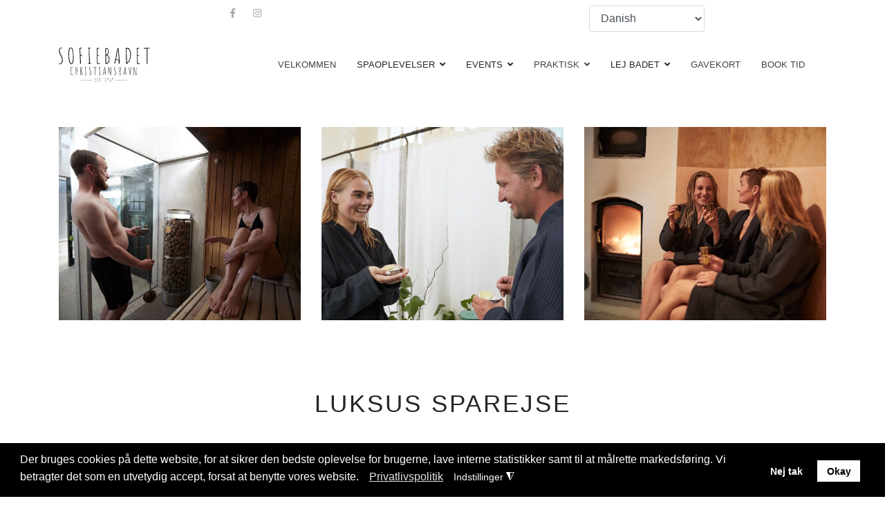

--- FILE ---
content_type: text/html; charset=utf-8
request_url: https://www.sofiebadet.dk/spaoplevelser/luksus-spa-rejse
body_size: 21282
content:

<!doctype html>
<html lang="da-dk" dir="ltr">
    <head>
        <meta charset="utf-8">
        <meta name="viewport" content="width=device-width, initial-scale=1, shrink-to-fit=no">
        <link rel="canonical" href="https://www.sofiebadet.dk/spaoplevelser/luksus-spa-rejse">
        <meta charset="utf-8">
	<meta name="rights" content="Foreningen Sofiebadet">
	<meta name="description" content="Velkommen til Sofiebadet! Kig rundt på vores site og book tid let og behændigt lige her">
	<meta name="generator" content="HELIX_ULTIMATE_GENERATOR_TEXT">
	<title>Luksus Sparejse</title>
	<link href="/images/favicon-alt.png" rel="icon" type="image/vnd.microsoft.icon">
<link href="/media/vendor/joomla-custom-elements/css/joomla-alert.min.css?0.2.0" rel="stylesheet" />
	<link href="/plugins/system/gdpr/assets/css/cookieconsent.min.css?2d8d8ff7829a2a4ec68468f3759c5d6b" rel="stylesheet" />
	<link href="/plugins/system/gdpr/assets/css/jquery.fancybox.min.css?2d8d8ff7829a2a4ec68468f3759c5d6b" rel="stylesheet" />
	<link href="/components/com_sppagebuilder/assets/css/font-awesome-5.min.css?eab7495d1e35e5c89854c0af74c4087c" rel="stylesheet" />
	<link href="/components/com_sppagebuilder/assets/css/font-awesome-v4-shims.css?eab7495d1e35e5c89854c0af74c4087c" rel="stylesheet" />
	<link href="/components/com_sppagebuilder/assets/css/animate.min.css?eab7495d1e35e5c89854c0af74c4087c" rel="stylesheet" />
	<link href="/components/com_sppagebuilder/assets/css/sppagebuilder.css?eab7495d1e35e5c89854c0af74c4087c" rel="stylesheet" />
	<link href="/components/com_sppagebuilder/assets/css/magnific-popup.css" rel="stylesheet" />
	<link href="//fonts.e10f949fcaacdb195442bfb5062d59de-gdprlock/css?family=Roboto:100,100i,200,200i,300,300i,400,400i,500,500i,600,600i,700,700i,800,800i,900,900i&amp;subset=cyrillic-ext&amp;display=swap" rel="stylesheet" media="none" onload="media=&quot;all&quot;" />
	<link href="/templates/ensure/css/bootstrap.min.css" rel="stylesheet" />
	<link href="/plugins/system/helixultimate/assets/css/system-j4.min.css" rel="stylesheet" />
	<link href="/templates/ensure/css/font-awesome.min.css" rel="stylesheet" />
	<link href="/templates/ensure/css/fa-v4-shims.css" rel="stylesheet" />
	<link href="/templates/ensure/css/template.css" rel="stylesheet" />
	<link href="/templates/ensure/css/presets/default.css" rel="stylesheet" />
	<style>div.cc-window.cc-floating{max-width:24em}@media(max-width: 639px){div.cc-window.cc-floating:not(.cc-center){max-width: none}}div.cc-window, span.cc-cookie-settings-toggler{font-size:16px}div.cc-revoke{font-size:16px}div.cc-settings-label,span.cc-cookie-settings-toggle{font-size:14px}div.cc-window.cc-banner{padding:1em 1.8em}div.cc-window.cc-floating{padding:2em 1.8em}input.cc-cookie-checkbox+span:before, input.cc-cookie-checkbox+span:after{border-radius:0px}div.cc-center,div.cc-floating,div.cc-checkbox-container,div.gdpr-fancybox-container div.fancybox-content,ul.cc-cookie-category-list li,fieldset.cc-service-list-title legend{border-radius:0px}div.cc-window a.cc-btn,span.cc-cookie-settings-toggle{border-radius:0px}</style>
	<style>@media(min-width: 1400px) {.sppb-row-container { max-width: 1320px; }}</style>
	<style>.sp-page-builder .page-content #section-id-1594816262247{box-shadow:0 0 0 0 #ffffff;}.sp-page-builder .page-content #section-id-1594816262247{padding-top:50px;padding-right:0px;padding-bottom:50px;padding-left:0px;margin-top:0px;margin-right:0px;margin-bottom:0px;margin-left:0px;border-radius:0px;}.sp-page-builder .page-content #section-id-1594816262247.sppb-row-overlay{border-radius:0px;}#column-id-1594816262246{border-radius:0px;}#column-wrap-id-1594816262246{max-width:33.333333333333%;flex-basis:33.333333333333%;}@media (max-width:1199.98px) {#column-wrap-id-1594816262246{max-width:33.333333333333%;flex-basis:33.333333333333%;}}@media (max-width:991.98px) {#column-wrap-id-1594816262246{max-width:33.333333333333%;flex-basis:33.333333333333%;}}@media (max-width:767.98px) {#column-wrap-id-1594816262246{max-width:33.333333333333%;flex-basis:33.333333333333%;}}@media (max-width:575.98px) {#column-wrap-id-1594816262246{max-width:33.333333333333%;flex-basis:33.333333333333%;}}#column-id-1594816262246 .sppb-column-overlay{border-radius:0px;}#sppb-addon-1594816262259{box-shadow:0 0 0 0 #ffffff;}#sppb-addon-1594816262259{border-radius:0px;}#sppb-addon-wrapper-1594816262259{margin-top:0px;margin-right:0px;margin-bottom:0px;margin-left:0px;}@media (max-width:1199.98px) {#sppb-addon-wrapper-1594816262259{margin-top:0px;margin-right:0px;margin-bottom:0px;margin-left:0px;}}@media (max-width:991.98px) {#sppb-addon-wrapper-1594816262259{margin-top:0px;margin-right:0px;margin-bottom:0px;margin-left:0px;}}#sppb-addon-1594816262259 img{border-radius:0px;}#sppb-addon-1594816262259{text-align:center;}#column-id-1594816262248{border-radius:0px;}#column-wrap-id-1594816262248{max-width:33.333333333333%;flex-basis:33.333333333333%;}@media (max-width:1199.98px) {#column-wrap-id-1594816262248{max-width:33.333333333333%;flex-basis:33.333333333333%;}}@media (max-width:991.98px) {#column-wrap-id-1594816262248{max-width:33.333333333333%;flex-basis:33.333333333333%;}}@media (max-width:767.98px) {#column-wrap-id-1594816262248{max-width:33.333333333333%;flex-basis:33.333333333333%;}}@media (max-width:575.98px) {#column-wrap-id-1594816262248{max-width:33.333333333333%;flex-basis:33.333333333333%;}}#column-id-1594816262248 .sppb-column-overlay{border-radius:0px;}#sppb-addon-1594816262262{box-shadow:0 0 0 0 #ffffff;}#sppb-addon-1594816262262{border-radius:0px;}#sppb-addon-wrapper-1594816262262{margin-top:0px;margin-right:0px;margin-bottom:0px;margin-left:0px;}@media (max-width:1199.98px) {#sppb-addon-wrapper-1594816262262{margin-top:0px;margin-right:0px;margin-bottom:0px;margin-left:0px;}}@media (max-width:991.98px) {#sppb-addon-wrapper-1594816262262{margin-top:0px;margin-right:0px;margin-bottom:0px;margin-left:0px;}}#sppb-addon-1594816262262 img{border-radius:0px;}#sppb-addon-1594816262262{text-align:center;}#column-id-1594816262249{border-radius:0px;}#column-wrap-id-1594816262249{max-width:33.333333333333%;flex-basis:33.333333333333%;}@media (max-width:1199.98px) {#column-wrap-id-1594816262249{max-width:33.333333333333%;flex-basis:33.333333333333%;}}@media (max-width:991.98px) {#column-wrap-id-1594816262249{max-width:33.333333333333%;flex-basis:33.333333333333%;}}@media (max-width:767.98px) {#column-wrap-id-1594816262249{max-width:33.333333333333%;flex-basis:33.333333333333%;}}@media (max-width:575.98px) {#column-wrap-id-1594816262249{max-width:33.333333333333%;flex-basis:33.333333333333%;}}#column-id-1594816262249 .sppb-column-overlay{border-radius:0px;}#sppb-addon-1594816377613{box-shadow:0 0 0 0 #ffffff;}#sppb-addon-1594816377613{border-radius:0px;}#sppb-addon-wrapper-1594816377613{margin-top:0px;margin-right:0px;margin-bottom:0px;margin-left:0px;}@media (max-width:1199.98px) {#sppb-addon-wrapper-1594816377613{margin-top:0px;margin-right:0px;margin-bottom:0px;margin-left:0px;}}@media (max-width:991.98px) {#sppb-addon-wrapper-1594816377613{margin-top:0px;margin-right:0px;margin-bottom:0px;margin-left:0px;}}#sppb-addon-1594816377613 img{border-radius:0px;}#sppb-addon-1594816377613{text-align:center;}.sp-page-builder .page-content #section-id-1587390296143{box-shadow:0 0 0 0 #ffffff;}.sp-page-builder .page-content #section-id-1587390296143{padding-top:50px;padding-right:0px;padding-bottom:50px;padding-left:0px;margin-top:0px;margin-right:0px;margin-bottom:0px;margin-left:0px;border-radius:0px;}.sp-page-builder .page-content #section-id-1587390296143.sppb-row-overlay{border-radius:0px;}#column-id-1587390296142{border-radius:0px;}#column-wrap-id-1587390296142{max-width:100%;flex-basis:100%;}@media (max-width:1199.98px) {#column-wrap-id-1587390296142{max-width:100%;flex-basis:100%;}}@media (max-width:991.98px) {#column-wrap-id-1587390296142{max-width:100%;flex-basis:100%;}}@media (max-width:767.98px) {#column-wrap-id-1587390296142{max-width:100%;flex-basis:100%;}}@media (max-width:575.98px) {#column-wrap-id-1587390296142{max-width:100%;flex-basis:100%;}}#column-id-1587390296142 .sppb-column-overlay{border-radius:0px;}#sppb-addon-1587390322539{box-shadow:0 0 0 0 #ffffff;}#sppb-addon-1587390322539{border-radius:0px;}#sppb-addon-wrapper-1587390322539{margin-top:0px;margin-right:0px;margin-bottom:30px;margin-left:0px;}@media (max-width:1199.98px) {#sppb-addon-wrapper-1587390322539{margin-top:0px;margin-right:0px;margin-bottom:20px;margin-left:0px;}}@media (max-width:991.98px) {#sppb-addon-wrapper-1587390322539{margin-top:0px;margin-right:0px;margin-bottom:20px;margin-left:0px;}}@media (max-width:767.98px) {#sppb-addon-wrapper-1587390322539{margin-top:0px;margin-right:0px;margin-bottom:10px;margin-left:0px;}}@media (max-width:575.98px) {#sppb-addon-wrapper-1587390322539{margin-top:0px;margin-right:0px;margin-bottom:10px;margin-left:0px;}}#sppb-addon-1587390322539 .sppb-addon-title{margin-bottom:50px;}@media (max-width:767.98px) {#sppb-addon-1587390322539 .sppb-addon-title{margin-bottom:30px;}}@media (max-width:575.98px) {#sppb-addon-1587390322539 .sppb-addon-title{margin-bottom:30px;}}#sppb-addon-1587390322539 .sppb-addon-title{font-weight:300;font-size:35px;letter-spacing:3px;}@media (max-width:767.98px) {#sppb-addon-1587390322539 .sppb-addon-title{font-size:30px;}}@media (max-width:575.98px) {#sppb-addon-1587390322539 .sppb-addon-title{font-size:30px;}}#sppb-addon-1587390322539 .sppb-addon-text-block{text-align:center;}#sppb-addon-1588331186541 .sppb-btn{box-shadow:0 0 0 0 #ffffff;}#sppb-addon-1588331186541{border-radius:0px;}#sppb-addon-wrapper-1588331186541{margin-top:0px;margin-right:0px;margin-bottom:0px;margin-left:0px;}@media (max-width:1199.98px) {#sppb-addon-wrapper-1588331186541{margin-top:0px;margin-right:0px;margin-bottom:100px;margin-left:0px;}}@media (max-width:991.98px) {#sppb-addon-wrapper-1588331186541{margin-top:0px;margin-right:0px;margin-bottom:100px;margin-left:0px;}}@media (max-width:767.98px) {#sppb-addon-wrapper-1588331186541{margin-top:0px;margin-right:0px;margin-bottom:100px;margin-left:0px;}}@media (max-width:575.98px) {#sppb-addon-wrapper-1588331186541{margin-top:0px;margin-right:0px;margin-bottom:100px;margin-left:0px;}}#sppb-addon-1588331186541 .sppb-addon-content{margin:-5px;}#sppb-addon-1588331186541 .sppb-addon-content .sppb-btn{margin:5px;}#sppb-addon-1588331186541 .sppb-addon.sppb-addon-button-group{text-align:center;}#sppb-addon-1588331186541 #btn-15883311865410.sppb-btn-custom{font-size:16px;letter-spacing:2px;}@media (max-width:991.98px) {#sppb-addon-1588331186541 #btn-15883311865410.sppb-btn-custom{font-size:16px;}}#sppb-addon-1588331186541 #btn-15883311865410.sppb-btn-custom{background-color:#424242;color:#fff;}#sppb-addon-1588331186541 #btn-15883311865410.sppb-btn-custom:hover{background-color:#000000;color:#fff;}#sppb-addon-1588331186541 #btn-15883311865411.sppb-btn-custom{font-size:16px;letter-spacing:2px;}@media (max-width:991.98px) {#sppb-addon-1588331186541 #btn-15883311865411.sppb-btn-custom{font-size:16px;}}#sppb-addon-1588331186541 #btn-15883311865411.sppb-btn-custom{background-color:transparent; border-color:#424242;color:#424242;}#sppb-addon-1588331186541 #btn-15883311865411.sppb-btn-custom:hover{background-color:#000000;background-color;border-color:#000000;color:#fff;}</style>
	<style>.sppb-pricing-title small{font-family: 'Roboto', sans-serif;text-decoration: none;}
</style>
	<style>.sp-megamenu-parent {
    list-style: none;
    padding: 0;
    margin: 0 -15px;
    z-index: 99;
    display: block;
    text-align: center;
    position: relative;
    float: right;
}

#sp-header {
    height: 80px;
    left: 0;
    position: relative;
    top: 0;
    width: 100%;
    z-index: 99;
    box-shadow: 0 0 4px 0 rgba(0, 0, 0, 0);
}

#sp-header.header-sticky {
    position: fixed;
    z-index: 9999;
    box-shadow: 0 0 4px 0 rgba(0, 0, 0, 0.1);
}


#sp-bottom .sp-module .sp-module-title {
    font-weight: 700;
    font-size: 17px;
    margin: 0 0 25px;
    color: #000000;
}

body.ltr .sp-megamenu-parent .sp-dropdown .sp-dropdown-items .sp-has-child>a:after {
    font-family: "Font Awesome 5 Free";
    font-weight: 900;
    content: "";
    float: right;
    margin-left: 3px;
}

body.ltr .offcanvas-menu .offcanvas-inner ul.menu>li.menu-parent>.nav-header>.menu-toggler{
    right: 0px;
}</style>
	<style>body{font-family: 'Roboto', sans-serif;font-size: 16px;font-weight: 400;text-decoration: none;}
@media (max-width:767px){body{font-size: 13px;}
}
</style>
	<style>h1{font-family: 'Roboto', sans-serif;font-size: 72px;font-weight: 500;text-decoration: none;}
@media (min-width:768px) and (max-width:991px){h1{font-size: 56px;}
}
@media (max-width:767px){h1{font-size: 45px;}
}
</style>
	<style>h2{font-family: 'Roboto', sans-serif;font-size: 46px;font-weight: 700;text-decoration: none;}
@media (min-width:768px) and (max-width:991px){h2{font-size: 35px;}
}
@media (max-width:767px){h2{font-size: 26px;}
}
</style>
	<style>h3{font-family: 'Roboto', sans-serif;font-size: 34px;font-weight: 400;text-decoration: none;}
@media (min-width:768px) and (max-width:991px){h3{font-size: 26px;}
}
@media (max-width:767px){h3{font-size: 22px;}
}
</style>
	<style>h4{font-family: 'Roboto', sans-serif;font-size: 28px;font-weight: 400;text-decoration: none;}
@media (min-width:768px) and (max-width:991px){h4{font-size: 22px;}
}
@media (max-width:767px){h4{font-size: 18px;}
}
</style>
	<style>h5{font-family: 'Roboto', sans-serif;font-size: 24px;font-weight: 400;text-decoration: none;}
@media (min-width:768px) and (max-width:991px){h5{font-size: 20px;}
}
@media (max-width:767px){h5{font-size: 16px;}
}
</style>
	<style>.sp-megamenu-parent > li > a, .sp-megamenu-parent > li > span, .sp-megamenu-parent .sp-dropdown li.sp-menu-item > a{font-family: 'Roboto', sans-serif;font-size: 13px;text-decoration: none;}
@media (max-width:767px){.sp-megamenu-parent > li > a, .sp-megamenu-parent > li > span, .sp-megamenu-parent .sp-dropdown li.sp-menu-item > a{font-size: 13px;}
}
</style>
	<style>.heading-font, .sppb-btn, .btn, .ensure-controller-wrap, .sppb-animated-number-title, .sp-slider-btn-text, .sppb-addon-tab .sppb-nav-custom >li > a, .sppb-person-name, .sppb-person-designation, .sppb-form-group > label, .sppb-form-group input:not([type="checkbox"]):not([type="radio"]), .sppb-form-group select, .sppb-carousel-pro-content, .sppb-pricing-price-container, .sppb-pricing-features, .sppb-pricing-title, .pricelist-price, .pricelist-title, .sppb-addon-accordion .sppb-panel-title, .form-group label, .form-group .form-control, .article-list .article .article-body .ensure-article-info-wrap .article-author-info .author-name-wrap span, .article-list .article .article-body .ensure-article-info-wrap .article-author-info .author-name-wrap .info-block-title, .article-list .article .article-body .ensure-article-info-wrap .article-info, .ensure-blog-details .article-ratings-social-share .share-title, .sp-megamenu-parent .sp-mega-group > li > a, .ensure-blog-details .ensure-blog-details-info-wrapper .article-author-info .author-name-wrap span, .ensure-blog-details .ensure-blog-details-info-wrapper .article-author-info .author-name-wrap .info-block-title, .ensure-blog-details .ensure-blog-details-info-wrapper .article-info, .pagination .page-link,.sp-megamenu-wrapper .latestnews .latest-post-content-wrap,.sp-megamenu-parent .sp-module-content, .mod-list li a,

.sp-megamenu-parent, .sp-dropdown .sp-module, .sp-module-title, .offcanvas-menu{font-family: 'Roboto', sans-serif;font-weight: 300;text-decoration: none;}
</style>
	<style>.logo-image {height:50px;}.logo-image-phone {height:50px;}</style>
	<style>#sp-bottom{ background-color:#f2f3f7; }</style>
<script type="application/json" class="joomla-script-options new">{"joomla.jtext":{"COM_SPPAGEBUILDER_FRONTEND_EDITOR":"COM_SPPAGEBUILDER_FRONTEND_EDITOR","COM_SPPAGEBUILDER_PREVIEW":"COM_SPPAGEBUILDER_PREVIEW","COM_SPPAGEBUILDER_APPLY":"COM_SPPAGEBUILDER_APPLY","COM_SPPAGEBUILDER_CANCEL":"COM_SPPAGEBUILDER_CANCEL","COM_SPPAGEBUILDER_DELETE_COLUMN_CONFIRMATION":"COM_SPPAGEBUILDER_DELETE_COLUMN_CONFIRMATION","COM_SPPAGEBUILDER_SHOW":"Show","COM_SPPAGEBUILDER_HIDE":"Hide","COM_SPPAGEBUILDER_OPTIONS":"COM_SPPAGEBUILDER_OPTIONS","COM_SPPAGEBUILDER_COPY":"COM_SPPAGEBUILDER_COPY","COM_SPPAGEBUILDER_PASTE":"COM_SPPAGEBUILDER_PASTE","COM_SPPAGEBUILDER_PASE_STYLE":"COM_SPPAGEBUILDER_PASE_STYLE","COM_SPPAGEBUILDER_DUPLICATE":"COM_SPPAGEBUILDER_DUPLICATE","COM_SPPAGEBUILDER_COLUMN":"COM_SPPAGEBUILDER_COLUMN","COM_SPPAGEBUILDER_RENAME":"COM_SPPAGEBUILDER_RENAME","COM_SPPAGEBUILDER_LOADING":"COM_SPPAGEBUILDER_LOADING","COM_SPPAGEBUILDER_SUCCESS_LEVEL":"Success","COM_SPPAGEBUILDER_SUCCESS_FOR_LAYOUT":"Layout page imported successfully!","COM_SPPAGEBUILDER_SUCCESS_MSG_FOR_DELETE":"is deleted successfully","COM_SPPAGEBUILDER_ERROR_LEVEL":"Error","COM_SPPAGEBUILDER_ERROR_MSG_FOR_DELETE":"Failed to delete","COM_SPPAGEBUILDER_GLOBAL_ADD":"COM_SPPAGEBUILDER_GLOBAL_ADD","COM_SPPAGEBUILDER_WARNING_LEVEL":"Warning","COM_SPPAGEBUILDER_WARNING_FOR_URL_REDIRECT":"Invalid redirect URL found! Contact with the pagebuilder team.","COM_SPPAGEBUILDER_CONFIRM_LEVEL":"Confirm","COM_SPPAGEBUILDER_CONFIRM_FOR_ICON_DELETE":"Do you really want to delete the icon pack?","COM_SPPAGEBUILDER_SUCCESS_FOR_ICON_PACK":"Icon pack deleted successfully","COM_SPPAGEBUILDER_ERROR_MSG_FOR_DELETE_ICON":"Something went wrong on deleting icon!","COM_SPPAGEBUILDER_SUCCESS_MSG_FOR_ICON_PACK_ENABLED":"Icon pack enabled ","COM_SPPAGEBUILDER_SUCCESS_MSG_FOR_ICON_PACK_DISABLED":"Icon pack disabled","COM_SPPAGEBUILDER_ERROR_MSG_CHANGING_STATUS":"Something went wrong on changing status!","COM_SPPAGEBUILDER_SUCCESS_MSG_FOR_ICON_PACK_INSERTED":"Icon pack inserted successfully!","COM_SPPAGEBUILDER_SUCCESS_MSG_FOR_ALERT":"it's a pro addon","COM_SPPAGEBUILDER_SUCCESS_MSG_FOR_PAGE_SAVE":"Page Settings saved successfully!","COM_SPPAGEBUILDER_ERROR_MSG_FOR_PRO_VERSION":"Available in pro version","COM_SPPAGEBUILDER_ERROR_MSG_FOR_COPIED_ROW":"Copied row data is not valid","COM_SPPAGEBUILDER_ERROR_MSG_FOR_COPIED_ADDON":"Copied addon data is not valid","COM_SPPAGEBUILDER_ERROR_MSG_NO_RESULT_FOUND":"No results found!","COM_SPPAGEBUILDER_ERROR_MSG_FOR_INVALID_DEPENDS_ARRAY":"Invalid depends array!","COM_SPPAGEBUILDER_ERROR_MSG_FOR_INVALID_DATA_STRUCTURE":"Invalid data structure found in `admin.php` file. placeholder attribute is required if the type is `placeholder`.","COM_SPPAGEBUILDER_ERROR_MSG_FOR_INVALID_MISSING_OPTIONS":"Missing the `options` attribute for the placeholder type `list` at admin.php file.","COM_SPPAGEBUILDER_ERROR_MSG_FOR_INVALID_DATA_STRUCTURE_FOUND":"Invalid data structure found at admin.php file","COM_SPPAGEBUILDER_ERROR_MSG_FOR_INVALID_ADDONS_SETTINGS":"Invalid addons settings! Contact with the Page Builder team.","COM_SPPAGEBUILDER_UPDATE":"Update","COM_SPPAGEBUILDER_GENERATE":"Generate","COM_SPPAGEBUILDER_CATEGORIES":"Categories","COM_SPPAGEBUILDER_SECTIONS":"Sections","COM_SPPAGEBUILDER_INSERT":"Insert","COM_SPPAGEBUILDER_DONE":"Done","COM_SPPAGEBUILDER_FOLDERS":"Folders","COM_SPPAGEBUILDER_START":"Start","COM_SPPAGEBUILDER_END":"End","COM_SPPAGEBUILDER_COLOR":"Color","COM_SPPAGEBUILDER_HORIZONTAL":"Horizontal","COM_SPPAGEBUILDER_VERTICAL":"Vertical","COM_SPPAGEBUILDER_BLUR":"Blur","COM_SPPAGEBUILDER_SPREAD":"Spread","COM_SPPAGEBUILDER_TYPE":"Type","COM_SPPAGEBUILDER_UPLOAD":"Upload","COM_SPPAGEBUILDER_REPLACE":"Replace","COM_SPPAGEBUILDER_SAVE":"Save","COM_SPPAGEBUILDER_SAVE_CLOSE":"COM_SPPAGEBUILDER_SAVE_CLOSE","COM_SPPAGEBUILDER_SAVE_NEW":"COM_SPPAGEBUILDER_SAVE_NEW","COM_SPPAGEBUILDER_CLOSE":"COM_SPPAGEBUILDER_CLOSE","COM_SPPAGEBUILDER_SAVE_COPY":"COM_SPPAGEBUILDER_SAVE_COPY","COM_SPPAGEBUILDER_DELETE_SAVED_ADDON_DIALOG_MSG":"Do you really want to delete the addon?","COM_SPPAGEBUILDER_DELETE_SAVED_SECTION_DIALOG_MSG":"Do you really want to trash the page?","COM_SPPAGEBUILDER_ERROR_MSG_FOR_UNAUTHORISED_BLOCK_INSERT":"You are not authorised to insert this block!","COM_SPPAGEBUILDER_ERROR_MSG_FOR_BLOCK_INSERT":"Something went wrong inserting block!","COM_SPPAGEBUILDER_ERROR_MSG_FOR_EMPTY_BLOCK":"No Blocks Found","COM_SPPAGEBUILDER_ERROR_MSG_FOR_PAGE_ID_NOT_FOUND":"Page ID not found!","COM_SPPAGEBUILDER_ERROR_MSG_FOR_FETCHING_TEMPLATES":"Failed to fetch template list.","COM_SPPAGEBUILDER_ERROR_MSG_FOR_FETCHING_BLOCKS":"Failed to fetch block list.","COM_SPPAGEBUILDER_ERROR_MSG_FOR_FETCHING_SAVED_ITEMS":"Failed to saved item list.","COM_SPPAGEBUILDER_NO_ITEMS_FOUND":"No item found!","COM_SPPAGEBUILDER_LAYERS_PANEL_OPTIONS":"Layers Options","COM_SPPAGEBUILDER_LAYERS_PANEL_EXPAND_ALL":"Expand","COM_SPPAGEBUILDER_LAYERS_PANEL_COLLAPSE_ALL":"Collapse","COM_SPPAGEBUILDER_LAYERS_PANEL_CLEAR_CANVAS":"Clear","COM_SPPAGEBUILDER_LAYERS_PANEL_EXPORT_CANVAS":"Export","COM_SPPAGEBUILDER_NEW_PAGE_ENTER_TITLE":"Enter a title.","COM_SPPAGEBUILDER_CLEAR_PAGE_CONTENT_CONFIRM":"Are you sure to clear page content?","COM_SPPAGEBUILDER_ITEMS_CHECKED_IN":"Item checked in.","COM_SPPAGEBUILDER_PAGE_OPTIONS":"Page Options","COM_SPPAGEBUILDER_POPOVER_TITLE":"Popover Title","COM_SPPAGEBUILDER_LAYOUT_FILTER_PAGE":"Page","COM_SPPAGEBUILDER_LAYOUT_FILTER_SORT_BY":"Sort by","COM_SPPAGEBUILDER_ERROR_MSG":"Something went wrong!","COM_SPPAGEBUILDER_GLOBAL_DIVIDER":"Divider","COM_SPPAGEBUILDER_MEDIA_MANAGER":"COM_SPPAGEBUILDER_MEDIA_MANAGER","COM_SPPAGEBUILDER_MEDIA_MANAGER_UPLOAD_FILES":"COM_SPPAGEBUILDER_MEDIA_MANAGER_UPLOAD_FILES","COM_SPPAGEBUILDER_MEDIA_MANAGER_CLOSE":"COM_SPPAGEBUILDER_MEDIA_MANAGER_CLOSE","COM_SPPAGEBUILDER_MEDIA_MANAGER_INSERT":"COM_SPPAGEBUILDER_MEDIA_MANAGER_INSERT","COM_SPPAGEBUILDER_MEDIA_MANAGER_SEARCH":"COM_SPPAGEBUILDER_MEDIA_MANAGER_SEARCH","COM_SPPAGEBUILDER_MEDIA_MANAGER_CANCEL":"COM_SPPAGEBUILDER_MEDIA_MANAGER_CANCEL","COM_SPPAGEBUILDER_MEDIA_MANAGER_DELETE":"COM_SPPAGEBUILDER_MEDIA_MANAGER_DELETE","COM_SPPAGEBUILDER_MEDIA_MANAGER_CONFIRM_DELETE":"COM_SPPAGEBUILDER_MEDIA_MANAGER_CONFIRM_DELETE","COM_SPPAGEBUILDER_MEDIA_MANAGER_LOAD_MORE":"COM_SPPAGEBUILDER_MEDIA_MANAGER_LOAD_MORE","COM_SPPAGEBUILDER_MEDIA_MANAGER_UNSUPPORTED_FORMAT":"COM_SPPAGEBUILDER_MEDIA_MANAGER_UNSUPPORTED_FORMAT","COM_SPPAGEBUILDER_MEDIA_MANAGER_BROWSE_MEDIA":"COM_SPPAGEBUILDER_MEDIA_MANAGER_BROWSE_MEDIA","COM_SPPAGEBUILDER_MEDIA_MANAGER_BROWSE_FOLDERS":"COM_SPPAGEBUILDER_MEDIA_MANAGER_BROWSE_FOLDERS","COM_SPPAGEBUILDER_MEDIA_MANAGER_CREATE_FOLDER":"COM_SPPAGEBUILDER_MEDIA_MANAGER_CREATE_FOLDER","COM_SPPAGEBUILDER_ADDON_ICON_SELECT":"COM_SPPAGEBUILDER_ADDON_ICON_SELECT","COM_SPPAGEBUILDER_MEDIA_MANAGER_ENTER_DIRECTORY_NAME":"COM_SPPAGEBUILDER_MEDIA_MANAGER_ENTER_DIRECTORY_NAME","COM_SPPAGEBUILDER_MEDIA_MANAGER_MEDIA_UPLOADING":"COM_SPPAGEBUILDER_MEDIA_MANAGER_MEDIA_UPLOADING","COM_SPPAGEBUILDER_MEDIA_MANAGER_UPLOAD_FAILED":"Upload Failed","COM_SPPAGEBUILDER_MEDIA_MANAGER_MEDIA_LARGE":"COM_SPPAGEBUILDER_MEDIA_MANAGER_MEDIA_LARGE","COM_SPPAGEBUILDER_MEDIA_MANAGER_FILE_NOT_SUPPORTED":"File not supported","COM_SPPAGEBUILDER_MEDIA_MANAGER_MEDIA_DROP_FILES":"COM_SPPAGEBUILDER_MEDIA_MANAGER_MEDIA_DROP_FILES","COM_SPPAGEBUILDER_NO_UPLOAD_PERMISSION":"You don't have permission to upload files.","COM_SPPAGEBUILDER_MEDIA_MANAGER_MEDIA_ALL_ITEMS":"COM_SPPAGEBUILDER_MEDIA_MANAGER_MEDIA_ALL_ITEMS","COM_SPPAGEBUILDER_MEDIA_MANAGER_MEDIA_NOTHING_FOUND":"COM_SPPAGEBUILDER_MEDIA_MANAGER_MEDIA_NOTHING_FOUND","COM_SPPAGEBUILDER_MEDIA_MANAGER_MEDIA_NO_ICON_FOUND":"COM_SPPAGEBUILDER_MEDIA_MANAGER_MEDIA_NO_ICON_FOUND","COM_SPPAGEBUILDER_MEDIA_MANAGER_MEDIA_IMAGES":"COM_SPPAGEBUILDER_MEDIA_MANAGER_MEDIA_IMAGES","COM_SPPAGEBUILDER_MEDIA_MANAGER_MEDIA_VIDEOS":"COM_SPPAGEBUILDER_MEDIA_MANAGER_MEDIA_VIDEOS","COM_SPPAGEBUILDER_MEDIA_MANAGER_MEDIA_AUDIOS":"COM_SPPAGEBUILDER_MEDIA_MANAGER_MEDIA_AUDIOS","COM_SPPAGEBUILDER_MEDIA_MANAGER_MEDIA_ATTACHMENTS":"COM_SPPAGEBUILDER_MEDIA_MANAGER_MEDIA_ATTACHMENTS","COM_SPPAGEBUILDER_MEDIA_MANAGER_MEDIA_FOLDERS":"COM_SPPAGEBUILDER_MEDIA_MANAGER_MEDIA_FOLDERS","COM_SPPAGEBUILDER_MEDIA_MANAGER_MEDIA_SEARCH":"COM_SPPAGEBUILDER_MEDIA_MANAGER_MEDIA_SEARCH","COM_SPPAGEBUILDER_MEDIA_MANAGER_MEDIA_ALL":"COM_SPPAGEBUILDER_MEDIA_MANAGER_MEDIA_ALL","COM_SPPAGEBUILDER_MEDIA_MANAGER_MEDIA_TOASTER_SUCCESS":"COM_SPPAGEBUILDER_MEDIA_MANAGER_MEDIA_TOASTER_SUCCESS","COM_SPPAGEBUILDER_MEDIA_MANAGER_MEDIA_FOLDER_NOT_EMPTY":"COM_SPPAGEBUILDER_MEDIA_MANAGER_MEDIA_FOLDER_NOT_EMPTY","COM_SPPAGEBUILDER_MEDIA_MANAGER_MEDIA_RENAME_SUCCESS":"COM_SPPAGEBUILDER_MEDIA_MANAGER_MEDIA_RENAME_SUCCESS","COM_SPPAGEBUILDER_MEDIA_MANAGER_MEDIA_RENAME_ERROR":"COM_SPPAGEBUILDER_MEDIA_MANAGER_MEDIA_RENAME_ERROR","COM_SPPAGEBUILDER_ROW_OPTIONS":"COM_SPPAGEBUILDER_ROW_OPTIONS","COM_SPPAGEBUILDER_ADD_NEW_ROW":"COM_SPPAGEBUILDER_ADD_NEW_ROW","COM_SPPAGEBUILDER_DUPLICATE_ROW":"COM_SPPAGEBUILDER_DUPLICATE_ROW","COM_SPPAGEBUILDER_DISABLE_ROW":"COM_SPPAGEBUILDER_DISABLE_ROW","COM_SPPAGEBUILDER_ENABLE_ROW":"COM_SPPAGEBUILDER_ENABLE_ROW","COM_SPPAGEBUILDER_COPY_ROW":"COM_SPPAGEBUILDER_COPY_ROW","COM_SPPAGEBUILDER_ROW_COPIED":"COM_SPPAGEBUILDER_ROW_COPIED","COM_SPPAGEBUILDER_ADDON_COPIED":"COM_SPPAGEBUILDER_ADDON_COPIED","COM_SPPAGEBUILDER_PASTED":"COM_SPPAGEBUILDER_PASTED","COM_SPPAGEBUILDER_PASTE_ROW":"COM_SPPAGEBUILDER_PASTE_ROW","COM_SPPAGEBUILDER_DELETE_ROW":"COM_SPPAGEBUILDER_DELETE_ROW","COM_SPPAGEBUILDER_ROW_TOGGLE":"COM_SPPAGEBUILDER_ROW_TOGGLE","COM_SPPAGEBUILDER_DELETE_ROW_CONFIRMATION":"COM_SPPAGEBUILDER_DELETE_ROW_CONFIRMATION","COM_SPPAGEBUILDER_ROW_COLUMNS_MANAGEMENT":"COM_SPPAGEBUILDER_ROW_COLUMNS_MANAGEMENT","COM_SPPAGEBUILDER_GLOBAL_CUSTOM":"COM_SPPAGEBUILDER_GLOBAL_CUSTOM","COM_SPPAGEBUILDER_ROW_COLUMNS_GENERATE":"COM_SPPAGEBUILDER_ROW_COLUMNS_GENERATE","COM_SPPAGEBUILDER_IMPORT_PAGE":"COM_SPPAGEBUILDER_IMPORT_PAGE","COM_SPPAGEBUILDER_IMPORT_PAGE_ALT":"COM_SPPAGEBUILDER_IMPORT_PAGE_ALT","COM_SPPAGEBUILDER_EXPORT_PAGE":"COM_SPPAGEBUILDER_EXPORT_PAGE","COM_SPPAGEBUILDER_IMPORT_ROW":"COM_SPPAGEBUILDER_IMPORT_ROW","COM_SPPAGEBUILDER_PAGE_TEMPLATES":"COM_SPPAGEBUILDER_PAGE_TEMPLATES","COM_SPPAGEBUILDER_UNDO":"COM_SPPAGEBUILDER_UNDO","COM_SPPAGEBUILDER_REDO":"COM_SPPAGEBUILDER_REDO","COM_SPPAGEBUILDER_SAVE_ROW":"COM_SPPAGEBUILDER_SAVE_ROW","COM_SPPAGEBUILDER_ROW_START_CREATING_PAGE":"COM_SPPAGEBUILDER_ROW_START_CREATING_PAGE","COM_SPPAGEBUILDER_ROW_LAYOUT_BUNDLES":"COM_SPPAGEBUILDER_ROW_LAYOUT_BUNDLES","COM_SPPAGEBUILDER_ROW_IMPORT_LAYOUT":"COM_SPPAGEBUILDER_ROW_IMPORT_LAYOUT","COM_SPPAGEBUILDER_ROW_OR":"COM_SPPAGEBUILDER_ROW_OR","COM_SPPAGEBUILDER_SECTION_OPTIONS":"COM_SPPAGEBUILDER_SECTION_OPTIONS","COM_SPPAGEBUILDER_SECTION_SETTINGS":"COM_SPPAGEBUILDER_SECTION_SETTINGS","COM_SPPAGEBUILDER_SAVE_SECTION":"COM_SPPAGEBUILDER_SAVE_SECTION","COM_SPPAGEBUILDER_DUPLICATE_SECTION":"COM_SPPAGEBUILDER_DUPLICATE_SECTION","COM_SPPAGEBUILDER_RESET_COLUMNS_WIDTH":"COM_SPPAGEBUILDER_RESET_COLUMNS_WIDTH","COM_SPPAGEBUILDER_EDIT_COLUMN_IN_SECTION":"COM_SPPAGEBUILDER_EDIT_COLUMN_IN_SECTION","COM_SPPAGEBUILDER_DISABLE_SECTION":"COM_SPPAGEBUILDER_DISABLE_SECTION","COM_SPPAGEBUILDER_ENABLE_SECTION":"COM_SPPAGEBUILDER_ENABLE_SECTION","COM_SPPAGEBUILDER_COPY_SECTION":"COM_SPPAGEBUILDER_COPY_SECTION","COM_SPPAGEBUILDER_PASTE_SECTION":"COM_SPPAGEBUILDER_PASTE_SECTION","COM_SPPAGEBUILDER_DELETE_SECTION":"COM_SPPAGEBUILDER_DELETE_SECTION","COM_SPPAGEBUILDER_SECTION_COPIED":"COM_SPPAGEBUILDER_SECTION_COPIED","COM_SPPAGEBUILDER_EDIT_SECTION":"COM_SPPAGEBUILDER_EDIT_SECTION","COM_SPPAGEBUILDER_ROW_COLUMNS_OPTIONS":"COM_SPPAGEBUILDER_ROW_COLUMNS_OPTIONS","COM_SPPAGEBUILDER_DELETE_COLUMN":"COM_SPPAGEBUILDER_DELETE_COLUMN","COM_SPPAGEBUILDER_ADD_NEW_ADDON":"COM_SPPAGEBUILDER_ADD_NEW_ADDON","COM_SPPAGEBUILDER_ADDON":"COM_SPPAGEBUILDER_ADDON","COM_SPPAGEBUILDER_DELETE_ADDON":"COM_SPPAGEBUILDER_DELETE_ADDON","COM_SPPAGEBUILDER_DUPLICATE_ADDON":"COM_SPPAGEBUILDER_DUPLICATE_ADDON","COM_SPPAGEBUILDER_CANVAS":"COM_SPPAGEBUILDER_CANVAS","COM_SPPAGEBUILDER_DELETE_CANVAS":"COM_SPPAGEBUILDER_DELETE_CANVAS","COM_SPPAGEBUILDER_RENAME_CANVAS":"COM_SPPAGEBUILDER_RENAME_CANVAS","COM_SPPAGEBUILDER_SETTINGS_CANVAS":"COM_SPPAGEBUILDER_SETTINGS_CANVAS","COM_SPPAGEBUILDER_DUPLICATE_CANVAS":"COM_SPPAGEBUILDER_DUPLICATE_CANVAS","COM_SPPAGEBUILDER_EDIT_ADDON":"COM_SPPAGEBUILDER_EDIT_ADDON","COM_SPPAGEBUILDER_EDIT_ROW":"COM_SPPAGEBUILDER_EDIT_ROW","COM_SPPAGEBUILDER_EDIT_COLUMN_IN_ROW":"COM_SPPAGEBUILDER_EDIT_COLUMN_IN_ROW","COM_SPPAGEBUILDER_ADDONS_LIST":"COM_SPPAGEBUILDER_ADDONS_LIST","COM_SPPAGEBUILDER_ALL":"COM_SPPAGEBUILDER_ALL","COM_SPPAGEBUILDER_MODAL_CLOSE":"COM_SPPAGEBUILDER_MODAL_CLOSE","COM_SPPAGEBUILDER_DISABLE_COLUMN":"COM_SPPAGEBUILDER_DISABLE_COLUMN","COM_SPPAGEBUILDER_ENABLE_COLUMN":"COM_SPPAGEBUILDER_ENABLE_COLUMN","COM_SPPAGEBUILDER_ADDON_AJAX_CONTACT_COLUMN_OPTION":"COM_SPPAGEBUILDER_ADDON_AJAX_CONTACT_COLUMN_OPTION","COM_SPPAGEBUILDER_ROW":"COM_SPPAGEBUILDER_ROW","COM_SPPAGEBUILDER_ADDON_ITEM_ADD_EDIT":"COM_SPPAGEBUILDER_ADDON_ITEM_ADD_EDIT","COM_SPPAGEBUILDER_ADDON_TABLE_ADVANCED_SEARCH_PLACEHOLDER":"Type Here To Search","COM_SPPAGEBUILDER_YES":"COM_SPPAGEBUILDER_YES","COM_SPPAGEBUILDER_NO":"COM_SPPAGEBUILDER_NO","COM_SPPAGEBUILDER_PAGE_TEMPLATES_LIST":"COM_SPPAGEBUILDER_PAGE_TEMPLATES_LIST","COM_SPPAGEBUILDER_PAGE_TEMPLATE_LOAD":"COM_SPPAGEBUILDER_PAGE_TEMPLATE_LOAD","COM_SPPAGEBUILDER_ENABLE_ADDON":"COM_SPPAGEBUILDER_ENABLE_ADDON","COM_SPPAGEBUILDER_DISABLE_ADDON":"COM_SPPAGEBUILDER_DISABLE_ADDON","COM_SPPAGEBUILDER_SAVE_ADDON":"COM_SPPAGEBUILDER_SAVE_ADDON","COM_SPPAGEBUILDER_ADDON_PARENT_COLUMN":"COM_SPPAGEBUILDER_ADDON_PARENT_COLUMN","COM_SPPAGEBUILDER_ADD_NEW_INNER_ROW":"COM_SPPAGEBUILDER_ADD_NEW_INNER_ROW","COM_SPPAGEBUILDER_MOVE_COLUMN":"COM_SPPAGEBUILDER_MOVE_COLUMN","COM_SPPAGEBUILDER_DAY":"Day","COM_SPPAGEBUILDER_DAYS":"Days","COM_SPPAGEBUILDER_HOUR":"Hour","COM_SPPAGEBUILDER_HOURS":"Hours","COM_SPPAGEBUILDER_MINUTE":"Minute","COM_SPPAGEBUILDER_MINUTES":"Minutes","COM_SPPAGEBUILDER_SECOND":"Second","COM_SPPAGEBUILDER_SECONDS":"Seconds","COM_SPPAGEBUILDER_ADDON_OPTIN_FORM_SUBCSCRIBE":"COM_SPPAGEBUILDER_ADDON_OPTIN_FORM_SUBCSCRIBE","COM_SPPAGEBUILDER_ADDON_AJAX_CONTACT_NAME":"Navn","COM_SPPAGEBUILDER_ADDON_AJAX_CONTACT_EMAIL":"Email","COM_SPPAGEBUILDER_SAVED_ITEMS_BUTTON":"Upgrade Today","COM_SPPAGEBUILDER_SIDEBAR_CARD_TITLE":"Give wings to your imagination!","COM_SPPAGEBUILDER_SIDEBAR_CARD_MONEY_BACK":"15 Days Money Back Guarantee!","COM_SPPAGEBUILDER_SAVED_ITEMS_SECTIONS_TITLE":"Custom Section Library","COM_SPPAGEBUILDER_SAVED_ITEMS_SECTIONS_CONTENT":"Reusing your previously designed section never got easier! All you have to do is save your design to the library.","COM_SPPAGEBUILDER_SAVED_ITEMS_ADDONS_TITLE":"Custom Addons Library","COM_SPPAGEBUILDER_SAVED_ITEMS_ADDONS_CONTENT":"Reuse your previously customized addon on any page or section effortlessly. Just save the addons to the library!","COM_SPPAGEBUILDER_MEDIA":"COM_SPPAGEBUILDER_MEDIA","COM_SPPAGEBUILDER_GLOBAL_LAYOUTS":"COM_SPPAGEBUILDER_GLOBAL_LAYOUTS","COM_SPPAGEBUILDER_GLOBAL_LAYERS":"COM_SPPAGEBUILDER_GLOBAL_LAYERS","COM_SPPAGEBUILDER_GLOBAL_ADDONS":"COM_SPPAGEBUILDER_GLOBAL_ADDONS","COM_SPPAGEBUILDER_LAYOUT_BLOCKS":"COM_SPPAGEBUILDER_LAYOUT_BLOCKS","COM_SPPAGEBUILDER_LAYOUT_SAVED_ITEM":"COM_SPPAGEBUILDER_LAYOUT_SAVED_ITEM","COM_SPPAGEBUILDER_ADDON_ANIMATION_DIRECTION":"COM_SPPAGEBUILDER_ADDON_ANIMATION_DIRECTION","COM_SPPAGEBUILDER_LAYOUTS":"Layouts","COM_SPPAGEBUILDER_LAYOUTS_LIVE_DEMO":"Live Demo","COM_SPPAGEBUILDER_LAYOUTS_IMPORT":"Import","COM_SPPAGEBUILDER_LAYOUT_POPOVER_TITLE":"Import layout, blocks, Saved items from here. It's just a click away.","COM_SPPAGEBUILDER_LAYOUT_POPOVER_CUSTOM_COLUMNS":"or, Custom Columns","COM_SPPAGEBUILDER_LAYOUT_POPOVER_INVALID_LAYOUT":"Invalid layout format. Please follow this pattern: 4+3+4","COM_SPPAGEBUILDER_LAYOUT_NO_LAYOUT_FOUND":"No Layout Bundles Found","COM_SPPAGEBUILDER_LAYOUT_BACK":"Back to layouts","COM_SPPAGEBUILDER_LAYOUT_FILTER_RESET":"Reset","COM_SPPAGEBUILDER_LAYOUT_FILTER_TITLE_ASC":"Title ASC","COM_SPPAGEBUILDER_LAYOUT_FILTER_TITLE_DESC":"Title DESC","COM_SPPAGEBUILDER_LAYOUT_FILTER_TITLE_POPULAR_FIRST":"Popular First","COM_SPPAGEBUILDER_INVALID_DEEP_ADDON":"Invalid Deep Addon","COM_SPPAGEBUILDER_TOTAL_ENTRIES":"Total Entries","COM_SPPAGEBUILDER_CREATED_DATE":"Created Date","COM_SPPAGEBUILDER_CREATED_BY":"Created By","COM_SPPAGEBUILDER_NO_ADDON_FOUND":"No Addon Found","COM_SPPAGEBUILDER_NO_SECTION_FOUND":"No Section Found","COM_SPPAGEBUILDER_NOTHING_FOUND_FOR_KEYWORD":"Nothing found for the keyword","COM_SPPAGEBUILDER_NOTHING_FOUND":"Nothing found","COM_SPPAGEBUILDER_NO_PAGE_FOUND":"No Page Found","COM_SPPAGEBUILDER_INTERACTION_FIND_OUT":"Find out what more you can do with the Interaction features","COM_SPPAGEBUILDER_INTERACTION_EXPLORE":"Explore Interaction","COM_SPPAGEBUILDER_OPEN_IN_NEW_TAB":"Open in new tab","COM_SPPAGEBUILDER_NO_FOLLOW":"Add nofollow","COM_SPPAGEBUILDER_NO_REFERRER":"Add noreferrer","COM_SPPAGEBUILDER_NO_OPENER":"Add noopener","COM_SPPAGEBUILDER_REPLACE_ICON":"Replace Icon","COM_SPPAGEBUILDER_CHOOSE_ICON":"Choose Icon","COM_SPPAGEBUILDER_ICON_LIBRARY":"Icon Library","COM_SPPAGEBUILDER_UPLOAD_ICON":"Upload Custom Icon Font","COM_SPPAGEBUILDER_SUPPORTED_ICON":"Supported icon fonts are IcoFont, IcoMoon &amp; Fontello. You can build &amp; use your custom icon fonts using IcoMoon or Fontello App.","COM_SPPAGEBUILDER_NO_ICON_FOUND":"No Icons Found","COM_SPPAGEBUILDER_ANIMATION":"Animation","COM_SPPAGEBUILDER_ANIMATION_DESC":"Apply various actions on one or multiple elements to create a sequenced animation.","COM_SPPAGEBUILDER_INTERACTION_SETTINGS":"Interaction Settings","COM_SPPAGEBUILDER_NO_ACTION_SELECTED":"No Action Selected","COM_SPPAGEBUILDER_SELECT_AN_ACTION":"Select an action in the list to adjust the settings.","COM_SPPAGEBUILDER_TIMELINE":"Timeline","COM_SPPAGEBUILDER_BLANK_SPACE":"Blank Space","COM_SPPAGEBUILDER_TOASTER_SUCCESS":"Success","COM_SPPAGEBUILDER_TOASTER_ERROR":"Error","COM_SPPAGEBUILDER_GLOBAL_FONT":"COM_SPPAGEBUILDER_GLOBAL_FONT","COM_SPPAGEBUILDER_GLOBAL_SIZE":"COM_SPPAGEBUILDER_GLOBAL_SIZE","COM_SPPAGEBUILDER_GLOBAL_LINE_HEIGHT":"COM_SPPAGEBUILDER_GLOBAL_LINE_HEIGHT","COM_SPPAGEBUILDER_GLOBAL_LETTER_SPACE":"COM_SPPAGEBUILDER_GLOBAL_LETTER_SPACE","COM_SPPAGEBUILDER_ADDON_TAB_STYLE":"COM_SPPAGEBUILDER_ADDON_TAB_STYLE","COM_SPPAGEBUILDER_GLOBAL_WEIGHT":"COM_SPPAGEBUILDER_GLOBAL_WEIGHT","COM_SPPAGEBUILDER_GLOBAL_FONT_WEIGHT":"COM_SPPAGEBUILDER_GLOBAL_FONT_WEIGHT","COM_SPPAGEBUILDER_TYPOGRAPHY_FONT_THIN":"Thin","COM_SPPAGEBUILDER_TYPOGRAPHY_FONT_EXTRA_LIGHT":"Extra Light","COM_SPPAGEBUILDER_TYPOGRAPHY_FONT_LIGHT":"Light","COM_SPPAGEBUILDER_TYPOGRAPHY_FONT_NORMAL":"Normal","COM_SPPAGEBUILDER_TYPOGRAPHY_FONT_MEDIUM":"Medium","COM_SPPAGEBUILDER_TYPOGRAPHY_FONT_SEMI_BOLD":"Semi Bold","COM_SPPAGEBUILDER_TYPOGRAPHY_FONT_BOLD":"Bold","COM_SPPAGEBUILDER_TYPOGRAPHY_FONT_EXTRA_BOLD":"Extra Bold","COM_SPPAGEBUILDER_TYPOGRAPHY_FONT_BLACK":"Black","COM_SPPAGEBUILDER_TYPOGRAPHY_SELECT_FONT_PLACEHOLDER":"COM_SPPAGEBUILDER_TYPOGRAPHY_SELECT_FONT_PLACEHOLDER","COM_SPPAGEBUILDER_DASHBOARD_PAGES_TITLE":"Pages","COM_SPPAGEBUILDER_DASHBOARD_PAGES_SUBTITLE":"Create, edit, and manage all your pages","COM_SPPAGEBUILDER_DASHBOARD_ADD_NEW_PAGE":"Add New Page","COM_SPPAGEBUILDER_DASHBOARD_PAGES_DELETE_DIALOG_MSG":"Do you really want to delete the page?","COM_SPPAGEBUILDER_DASHBOARD_PAGES_TRASH_DIALOG_MSG":"Do you really want to trash the page?","COM_SPPAGEBUILDER_DASHBOARD_SEARCH_PAGES":"Search for pages","COM_SPPAGEBUILDER_DASHBOARD_PAGES_COLUMN_HITS":"Hits","COM_SPPAGEBUILDER_DASHBOARD_PAGES_COLUMN_ACCESS":"Access","COM_SPPAGEBUILDER_DASHBOARD_PAGES_COLUMN_AUTHOR":"Author","COM_SPPAGEBUILDER_DASHBOARD_PAGES_COLUMN_LANGUAGE":"Language","COM_SPPAGEBUILDER_DASHBOARD_PAGES_FILTER_BULK_ACTION":"Bulk Action","COM_SPPAGEBUILDER_DASHBOARD_PAGES_FILTER_PUBLISHED":"Published","COM_SPPAGEBUILDER_DASHBOARD_PAGES_FILTER_PUBLISH":"Publish","COM_SPPAGEBUILDER_DASHBOARD_PAGES_FILTER_UNPUBLISHED":"Unpublished","COM_SPPAGEBUILDER_DASHBOARD_PAGES_FILTER_UNPUBLISH":"Unpublish","COM_SPPAGEBUILDER_DASHBOARD_PAGES_FILTER_TRASHED":"Trashed","COM_SPPAGEBUILDER_DASHBOARD_PAGES_FILTER_TRASH":"Trash","COM_SPPAGEBUILDER_DASHBOARD_PAGES_CHECK_OUT":"Check-out","COM_SPPAGEBUILDER_DASHBOARD_PAGES_APPLY":"Apply","COM_SPPAGEBUILDER_DASHBOARD_PAGES_CLEAR":"Clear","COM_SPPAGEBUILDER_DASHBOARD_PAGES_ALL":"All","JGLOBAL_SORT_BY":"Sorter efter","JGRID_HEADING_ORDERING_ASC":"R\u00e6kkef\u00f8lge stigende","JGRID_HEADING_ORDERING_DESC":"R\u00e6kkef\u00f8lge faldende","JSTATUS_ASC":"Status stigende","JSTATUS_DESC":"Status faldende","JGLOBAL_TITLE_ASC":"Titel stigende","JGLOBAL_TITLE_DESC":"Titel faldende","JGRID_HEADING_ACCESS_ASC":"Adgang stigende","JGRID_HEADING_ACCESS_DESC":"Adgang faldende","JAUTHOR_ASC":"Skribent stigende","JAUTHOR_DESC":"Skribent faldende","JDATE_ASC":"Dato stigende","JDATE_DESC":"Dato faldende","JGLOBAL_HITS_ASC":"Visninger stigende","JGLOBAL_HITS_DESC":"Visninger faldende","JGRID_HEADING_ID_ASC":"ID stigende","JGRID_HEADING_ID_DESC":"ID faldende","JGRID_HEADING_LANGUAGE_ASC":"Sprog stigende","JGRID_HEADING_LANGUAGE_DESC":"Sprog faldende","JCATEGORY":"Kategori","COM_SPPAGEBUILDER_DASHBOARD_PAGES_ADDONS_TITLE":"Addons","COM_SPPAGEBUILDER_DASHBOARD_PAGES_ADDONS_SUBTITLE":"Enable your preferred addons to build pages","COM_SPPAGEBUILDER_DASHBOARD_PAGES_ADDONS_SEARCH_PLACEHOLDER":"Search for addons","COM_SPPAGEBUILDER_LAYOUT_SEARCH_PLACEHOLDER":"Type to search","COM_SPPAGEBUILDER_DASHBOARD_PAGES_ICON_TITLE":"Custom Icons","COM_SPPAGEBUILDER_DASHBOARD_PAGES_ICON_SUBTITLE":"Upload, use, and manage your own custom icon pack","COM_SPPAGEBUILDER_DASHBOARD_PAGES_ICON_UPLOAD_BUTTON":"Upload Your Icon","COM_SPPAGEBUILDER_DASHBOARD_PAGES_ICON_CONTENT":"Use your custom icons built using IcoFont, IcoMoon & Fontello","COM_SPPAGEBUILDER_DASHBOARD_PAGES_ICON_DELETE_BUTTON":"Delete","COM_SPPAGEBUILDER_DASHBOARD_PAGES_ICON_DUPLICATE_BUTTON":"Duplicate","COM_SPPAGEBUILDER_DASHBOARD_PAGES_ICON_NOT_FOUND":"No custom icon pack found!","COM_SPPAGEBUILDER_DASHBOARD_PAGES_INTEGRATIONS_TITLE":"Integrations","COM_SPPAGEBUILDER_DASHBOARD_PAGES_INTEGRATIONS_SUBTITLE":"Integrations","COM_SPPAGEBUILDER_DASHBOARD_PAGES_INTEGRATIONS_PRO_BUTTON":"Buy Pro","COM_SPPAGEBUILDER_DASHBOARD_PAGES_LANGUAGE_TITLE":"Languages","COM_SPPAGEBUILDER_DASHBOARD_PAGES_LANGUAGE_SUBTITLE":"Install to use your preferred language","COM_SPPAGEBUILDER_DASHBOARD_PAGES_LANGUAGE_COLUMN_TITLE":"Title","COM_SPPAGEBUILDER_DASHBOARD_PAGES_LANGUAGE_COLUMN_STATUS":"Status","COM_SPPAGEBUILDER_DASHBOARD_PAGES_LANGUAGE_COLUMN_VERSION":"Version","COM_SPPAGEBUILDER_DASHBOARD_PAGES_SETTINGS_TITLE":"Settings","COM_SPPAGEBUILDER_DASHBOARD_PAGES_SETTINGS_SUBTITLE":"Manage your settings, license & update","COM_SPPAGEBUILDER_DASHBOARD_PAGES_SETTINGS_LOADING":"Saving...","COM_SPPAGEBUILDER_DASHBOARD_PAGES_SETTINGS_SAVE_BUTTON":"Save Changes","COM_SPPAGEBUILDER_DASHBOARD_PAGES_SETTINGS_SIDEBAR_OPTION":"Options","COM_SPPAGEBUILDER_DASHBOARD_PAGES_SETTINGS_SIDEBAR_LICENSE":"License & Update","COM_SPPAGEBUILDER_DASHBOARD_PAGES_SETTINGS_OPTION":"Options","COM_SPPAGEBUILDER_DASHBOARD_PAGES_SETTINGS_PRODUCTION_MODE":"Production Mode","COM_SPPAGEBUILDER_DASHBOARD_PAGES_SETTINGS_PRODUCTION_MODE_DESC":"The Production mode will compile and put all CSS code to a single file, while the development mode will render CSS code in the head tag.","COM_SPPAGEBUILDER_DASHBOARD_PAGES_SETTINGS_PRODUCTION_MODE_LOADING":"Purging...","COM_SPPAGEBUILDER_DASHBOARD_PAGES_SETTINGS_PURGER_CSS":"Purge Cached CSS","COM_SPPAGEBUILDER_DASHBOARD_PAGES_SETTINGS_INSTAGRAM_TOKEN":"Instagram Access Token","COM_SPPAGEBUILDER_DASHBOARD_PAGES_SETTINGS_FACEBOOK_ID":"Facebook App ID","COM_SPPAGEBUILDER_DASHBOARD_PAGES_SETTINGS_FACEBOOK_ID_DESC":"Enter the Facebook App ID for opengraph purpose.","COM_SPPAGEBUILDER_DASHBOARD_PAGES_SETTINGS_FACEBOOK_SECRET":"Facebook App Secret","COM_SPPAGEBUILDER_DASHBOARD_PAGES_SETTINGS_GENERAL_TOKEN":"Generate Token","COM_SPPAGEBUILDER_DASHBOARD_PAGES_SETTINGS_DISABLED_GOOGLE_FONT":"Disable Google Fonts","COM_SPPAGEBUILDER_DASHBOARD_PAGES_SETTINGS_DISABLED_GOOGLE_FONT_DESC":"Select yes to disable Google fonts in the frontend edit view and backend edit view. Select no if you use Google Fonts.","COM_SPPAGEBUILDER_DASHBOARD_PAGES_SETTINGS_LOAD_FONT_AWESOME":"Load Font Awesome","COM_SPPAGEBUILDER_DASHBOARD_PAGES_SETTINGS_LOAD_FONT_AWESOME_DESC":"Select yes to load FontAwesome in the frontend view. Select no if the FontAwesome already loaded.","COM_SPPAGEBUILDER_DASHBOARD_PAGES_SETTINGS_LAZY_LOAD":"Lazy Load","COM_SPPAGEBUILDER_DASHBOARD_PAGES_SETTINGS_LAZY_LOAD_DESC":"Select 'Yes' if you want to lazy load page builder addon images, videos, background images, background videos, and iframes.","COM_SPPAGEBUILDER_DASHBOARD_PAGES_SETTINGS_PLACEHOLDER_IMAGE":"Placeholder Image","COM_SPPAGEBUILDER_DASHBOARD_PAGES_SETTINGS_PLACEHOLDER_IMAGE_DESC":"This is a fallback placeholder image for all images, videos, and bakgrounds. You must set this image, otherwise our default image will be displayed. You can add a .svg or base64 image for smaller size.","COM_SPPAGEBUILDER_DASHBOARD_PAGES_SETTINGS_DISABLED_CSS_ANIMATION":"Disable Animate CSS","COM_SPPAGEBUILDER_DASHBOARD_PAGES_SETTINGS_DISABLED_CSS_ANIMATION_DESC":"Select no if you don't want to load animate CSS.","COM_SPPAGEBUILDER_DASHBOARD_PAGES_SETTINGS_DISABLED_DEFAULT_CSS":"Disable Default CSS","COM_SPPAGEBUILDER_DASHBOARD_PAGES_SETTINGS_DISABLED_DEFAULT_CSS_DESC":"Select yes if you don't want to load default CSS.","COM_SPPAGEBUILDER_DASHBOARD_PAGES_SETTINGS_OPEN_GRAPH":"Open Graph","COM_SPPAGEBUILDER_DASHBOARD_PAGES_SETTINGS_DISABLED_BUTTON":"Disable","COM_SPPAGEBUILDER_DASHBOARD_PAGES_SETTINGS_DISABLED_BUTTON_DESC":"Select yes, if you don't want to load default Open Graph Settings.","COM_SPPAGEBUILDER_DASHBOARD_PAGES_SETTINGS_DISABLED_TWITTER_CARD":"Disable Twitter Card","COM_SPPAGEBUILDER_DASHBOARD_PAGES_SETTINGS_GOOGLE_MAP_API":"Google Map API Key","COM_SPPAGEBUILDER_DASHBOARD_PAGES_SETTINGS_GOOGLE_MAP_API_DESC":"Enter Your Google Map API Key.","COM_SPPAGEBUILDER_DASHBOARD_PAGES_LICENSE_UPDATE":"License & Update","COM_SPPAGEBUILDER_DASHBOARD_PAGES_MAIL_ADDRESS":"Email Address","COM_SPPAGEBUILDER_DASHBOARD_PAGES_LICENSE_KEY":"License Key","COM_SPPAGEBUILDER_DASHBOARD_PAGES_FIND_LICENSE_KEY":"Find My License Key.","COM_SPPAGEBUILDER_DASHBOARD_SIDEBAR_PAGES":"Pages","COM_SPPAGEBUILDER_DASHBOARD_SIDEBAR_ADDONS":"Addons","COM_SPPAGEBUILDER_DASHBOARD_SIDEBAR_CUSTOM_ICONS":"Custom Icons","COM_SPPAGEBUILDER_DASHBOARD_SIDEBAR_INTEGRATIONS":"Integrations","COM_SPPAGEBUILDER_DASHBOARD_SIDEBAR_LANGUAGES":"Languages","COM_SPPAGEBUILDER_DASHBOARD_SIDEBAR_SETTINGS":"Settings","COM_SPPAGEBUILDER_DASHBOARD_SIDEBAR_CATEGORIES":"Categories","COM_SPPAGEBUILDER_DASHBOARD_PAGES_MENU_COPY_LINK":"Copy Link","COM_SPPAGEBUILDER_DASHBOARD_PAGES_MENU_COPY_LINK_SUCCESS_MSG":"Link copied successfully!","COM_SPPAGEBUILDER_DASHBOARD_PAGES_MENU_COPY_LINK_ERROR_MSG":"Link copy failed!","COM_SPPAGEBUILDER_DASHBOARD_PAGES_MENU_ADD_TO_MENU":"Add to Menu","COM_SPPAGEBUILDER_DASHBOARD_PAGES_MENU_VIEW":"View","COM_SPPAGEBUILDER_DASHBOARD_PAGES_MENU_DELETE":"Delete","COM_SPPAGEBUILDER_DASHBOARD_PAGES_MENU_EXPORT":"Export","COM_SPPAGEBUILDER_DASHBOARD_PAGES_RENAME":"Rename","COM_SPPAGEBUILDER_DASHBOARD_PAGES_MENU_ITEM":"Add To Menu Item","COM_SPPAGEBUILDER_DASHBOARD_PAGES_MENU_ITEM_ALIAS":"Menu Alias","COM_SPPAGEBUILDER_DASHBOARD_PAGES_MENU_ITEM_TITLE":"Menu Title","COM_SPPAGEBUILDER_DASHBOARD_PAGES_MENU":"Menu","COM_SPPAGEBUILDER_DASHBOARD_PAGES_MENU_PARENT_ITEMS":"Parent Items","COM_SPPAGEBUILDER_DASHBOARD_PAGES_MENU_ASSIGNED_ERROR_MSG":"Error fetching assigned menu!","COM_SPPAGEBUILDER_DASHBOARD_PAGES_COLUMN_TITLE":"Title","COM_SPPAGEBUILDER_DASHBOARD_PAGES_COLUMN_DATE":"Create Date","COM_SPPAGEBUILDER_DASHBOARD_PAGES_COLUMN_STATUS":"Status","COM_SPPAGEBUILDER_DASHBOARD_PAGES_COLUMN_STATUS_ENABLED":"Enabled","COM_SPPAGEBUILDER_DASHBOARD_PAGES_COLUMN_STATUS_DISABLE":"Disable","COM_SPPAGEBUILDER_DASHBOARD_PAGES_COLUMN_ID":"ID","COM_SPPAGEBUILDER_DASHBOARD_PAGES_DIALOG_TITLE":"Create Page","COM_SPPAGEBUILDER_DASHBOARD_PAGES_DIALOG_CONTENT":"Enter the page title","COM_SPPAGEBUILDER_DASHBOARD_PAGES_DIALOG_SAVE_BUTTON":"Save & Go","COM_SPPAGEBUILDER_DASHBOARD_PAGES_DIALOG_CANCEL_BUTTON":"Cancel","COM_SPPAGEBUILDER_DASHBOARD_NEW_PAGES_DIALOG_TITLE":"Create Page","COM_SPPAGEBUILDER_DASHBOARD_NEW_PAGES_DIALOG_PLACEHOLDER":"Enter Page Title","COM_SPPAGEBUILDER_DASHBOARD_NEW_PAGES_DIALOG_ERROR":"Please enter a valid page title.","COM_SPPAGEBUILDER_DASHBOARD_PAGES_LOAD_MORE_BUTTON":"Load More","COM_SPPAGEBUILDER_DASHBOARD_BACK_TO_ADMIN":"Back to Admin","COM_SPPAGEBUILDER_ADDON_VIDEO_TITLE_DEFAULT_TEXT":"YouTube video player","COM_SPPAGEBUILDER_EXIT_EDITOR":"COM_SPPAGEBUILDER_EXIT_EDITOR","COM_SPPAGEBUILDER_TOP_PANEL_CLOSE":"Close","COM_SPPAGEBUILDER_TOP_PANEL_EXPORT":"Export","COM_SPPAGEBUILDER_TOP_PANEL_IMPORT":"Import","COM_SPPAGEBUILDER_TOP_PANEL_CLEAR_CONTENT":"Clear Content","ERROR":"Fejl","MESSAGE":"Besked","NOTICE":"Bem\u00e6rk","WARNING":"Advarsel","JCLOSE":"Close","JOK":"OK","JOPEN":"Open"},"data":{"breakpoints":{"tablet":991,"mobile":480},"header":{"stickyOffset":"100"}},"system.paths":{"root":"","rootFull":"https:\/\/www.sofiebadet.dk\/","base":"","baseFull":"https:\/\/www.sofiebadet.dk\/"},"csrf.token":"635f05a299e37fa2283548fd4dc5975f"}</script>
	<script src="/media/system/js/core.min.js?576eb51da909dcf692c98643faa6fc89629ead18"></script>
	<script src="/media/vendor/bootstrap/js/bootstrap-es5.min.js?5.2.3" nomodule defer></script>
	<script src="/media/system/js/showon-es5.min.js?4773265a19291954f19755d6f2ade3ca7ed9022f" defer nomodule></script>
	<script src="/media/system/js/messages-es5.min.js?44e3f60beada646706be6569e75b36f7cf293bf9" nomodule defer></script>
	<script src="/media/vendor/jquery/js/jquery.min.js?3.6.3"></script>
	<script src="/media/legacy/js/jquery-noconflict.min.js?04499b98c0305b16b373dff09fe79d1290976288"></script>
	<script src="/media/vendor/bootstrap/js/alert.min.js?5.2.3" type="module"></script>
	<script src="/media/vendor/bootstrap/js/button.min.js?5.2.3" type="module"></script>
	<script src="/media/vendor/bootstrap/js/carousel.min.js?5.2.3" type="module"></script>
	<script src="/media/vendor/bootstrap/js/collapse.min.js?5.2.3" type="module"></script>
	<script src="/media/vendor/bootstrap/js/dropdown.min.js?5.2.3" type="module"></script>
	<script src="/media/vendor/bootstrap/js/modal.min.js?5.2.3" type="module"></script>
	<script src="/media/vendor/bootstrap/js/offcanvas.min.js?5.2.3" type="module"></script>
	<script src="/media/vendor/bootstrap/js/popover.min.js?5.2.3" type="module"></script>
	<script src="/media/vendor/bootstrap/js/scrollspy.min.js?5.2.3" type="module"></script>
	<script src="/media/vendor/bootstrap/js/tab.min.js?5.2.3" type="module"></script>
	<script src="/media/vendor/bootstrap/js/toast.min.js?5.2.3" type="module"></script>
	<script src="/media/system/js/showon.min.js?bfc733e48a923aaffb3d959cd04f176bad7d7d52" type="module"></script>
	<script src="/media/system/js/messages.min.js?7425e8d1cb9e4f061d5e30271d6d99b085344117" type="module"></script>
	<script src="/plugins/system/gdpr/assets/js/jquery.fancybox.min.js?2d8d8ff7829a2a4ec68468f3759c5d6b" defer></script>
	<script src="/plugins/system/gdpr/assets/js/cookieconsent.min.js?2d8d8ff7829a2a4ec68468f3759c5d6b" defer></script>
	<script src="/plugins/system/gdpr/assets/js/init.js?2d8d8ff7829a2a4ec68468f3759c5d6b" defer></script>
	<script src="/components/com_sppagebuilder/assets/js/common.js"></script>
	<script src="/components/com_sppagebuilder/assets/js/jquery.parallax.js?eab7495d1e35e5c89854c0af74c4087c"></script>
	<script src="/components/com_sppagebuilder/assets/js/sppagebuilder.js?eab7495d1e35e5c89854c0af74c4087c" defer></script>
	<script src="/components/com_sppagebuilder/assets/js/jquery.magnific-popup.min.js"></script>
	<script src="/templates/ensure/js/main.js"></script>
	<script src="https://cdn.gtranslate.net/widgets/latest/dropdown.js" data-gt-orig-url="/spaoplevelser/luksus-spa-rejse" data-gt-orig-domain="www.sofiebadet.dk" data-gt-widget-id="122" defer></script>
	<script>var gdprConfigurationOptions = { complianceType: 'opt-in',
																			  cookieConsentLifetime: 365,
																			  cookieConsentSamesitePolicy: '',
																			  cookieConsentSecure: 0,
																			  disableFirstReload: 0,
																	  		  blockJoomlaSessionCookie: 1,
																			  blockExternalCookiesDomains: 1,
																			  externalAdvancedBlockingModeCustomAttribute: '',
																			  allowedCookies: '_ga,_gid,_gat',
																			  blockCookieDefine: 1,
																			  autoAcceptOnNextPage: 1,
																			  revokable: 1,
																			  lawByCountry: 0,
																			  checkboxLawByCountry: 0,
																			  blockPrivacyPolicy: 0,
																			  cacheGeolocationCountry: 1,
																			  countryAcceptReloadTimeout: 1000,
																			  usaCCPARegions: null,
																			  countryEnableReload: 1,
																			  customHasLawCountries: [""],
																			  dismissOnScroll: 0,
																			  dismissOnTimeout: 0,
																			  containerSelector: 'body',
																			  hideOnMobileDevices: 0,
																			  autoFloatingOnMobile: 0,
																			  autoFloatingOnMobileThreshold: 1024,
																			  autoRedirectOnDecline: 0,
																			  autoRedirectOnDeclineLink: '',
																			  showReloadMsg: 0,
																			  showReloadMsgText: 'Applying preferences and reloading the page...',
																			  defaultClosedToolbar: 0,
																			  toolbarLayout: 'basic',
																			  toolbarTheme: 'block',
																			  toolbarButtonsTheme: 'decline_first',
																			  revocableToolbarTheme: 'basic',
																			  toolbarPosition: 'bottom',
																			  toolbarCenterTheme: 'compact',
																			  revokePosition: 'revoke-top',
																			  toolbarPositionmentType: 1,
																			  positionCenterSimpleBackdrop: 0,
																			  positionCenterBlurEffect: 1,
																			  preventPageScrolling: 0,
																			  popupEffect: 'fade',
																			  popupBackground: '#000000',
																			  popupText: '#ffffff',
																			  popupLink: '#ffffff',
																			  buttonBackground: '#ffffff',
																			  buttonBorder: '#ffffff',
																			  buttonText: '#000000',
																			  highlightOpacity: '100',
																			  highlightBackground: '#000000',
																			  highlightBorder: '#000000',
																			  highlightText: '#ffffff',
																			  highlightDismissBackground: '#333333',
																		  	  highlightDismissBorder: '#ffffff',
																		 	  highlightDismissText: '#ffffff',
																			  hideRevokableButton: 0,
																			  hideRevokableButtonOnscroll: 1,
																			  customRevokableButton: 0,
																			  customRevokableButtonAction: 0,
																			  headerText: 'Cookies som bruges på dette website',
																			  messageText: 'Der bruges cookies på dette website, for at sikrer den bedste oplevelse for brugerne, lave interne statistikker samt til at målrette markedsføring. Vi betragter det som en utvetydig accept, forsat at benytte vores website.',
																			  denyMessageEnabled: 1, 
																			  denyMessage: 'Du kan altid ændre din mening igen - vi gør opmærksom på at visse cookies stadig benyttes for at sitet fungerer.',
																			  placeholderBlockedResources: 1, 
																			  placeholderBlockedResourcesAction: '',
																	  		  placeholderBlockedResourcesText: 'For at se dette indhold skal du accepterer cookies og genindlæse siden.',
																			  placeholderIndividualBlockedResourcesText: 'You must accept cookies from {domain} and reload the page to view this content',
																			  placeholderIndividualBlockedResourcesAction: 0,
																			  placeholderOnpageUnlock: 0,
																			  scriptsOnpageUnlock: 0,
																			  dismissText: 'Okay',
																			  allowText: 'Okay',
																			  denyText: 'Nej tak',
																			  cookiePolicyLinkText: '',
																			  cookiePolicyLink: 'javascript:void(0)',
																			  cookiePolicyRevocableTabText: 'Cookies mm.',
																			  privacyPolicyLinkText: 'Privatlivspolitik',
																			  privacyPolicyLink: 'javascript:void(0)',
																			  enableGdprBulkConsent: 0,
																			  enableCustomScriptExecGeneric: 0,
																			  customScriptExecGeneric: '',
																			  categoriesCheckboxTemplate: 'cc-checkboxes-light',
																			  toggleCookieSettings: 1,
																			  toggleCookieSettingsLinkedView: 0,
 																			  toggleCookieSettingsLinkedViewSefLink: '/component/gdpr/',
																	  		  toggleCookieSettingsText: '<span class="cc-cookie-settings-toggle">Indstillinger <span class="cc-cookie-settings-toggler">&#x25EE;</span></span>',
																			  toggleCookieSettingsButtonBackground: '#000000',
																			  toggleCookieSettingsButtonBorder: '#000000',
																			  toggleCookieSettingsButtonText: '#ffffff',
																			  showLinks: 1,
																			  blankLinks: '_blank',
																			  autoOpenPrivacyPolicy: 0,
																			  openAlwaysDeclined: 1,
																			  cookieSettingsLabel: 'Cookie indstillinger:',
															  				  cookieSettingsDesc: 'Vælg hvilke typer cookies du vil acceptere brugen af.',
																			  cookieCategory1Enable: 1,
																			  cookieCategory1Name: 'Nødvendige',
																			  cookieCategory1Locked: 1,
																			  cookieCategory2Enable: 0,
																			  cookieCategory2Name: 'Preferences',
																			  cookieCategory2Locked: 0,
																			  cookieCategory3Enable: 1,
																			  cookieCategory3Name: 'Statistikker',
																			  cookieCategory3Locked: 0,
																			  cookieCategory4Enable: 1,
																			  cookieCategory4Name: 'Marketing',
																			  cookieCategory4Locked: 0,
																			  cookieCategoriesDescriptions: {},
																			  alwaysReloadAfterCategoriesChange: 1,
																			  preserveLockedCategories: 1,
																			  declineButtonBehavior: 'hard',
																			  reloadOnfirstDeclineall: 1,
																			  trackExistingCheckboxSelectors: '',
															  		  		  trackExistingCheckboxConsentLogsFormfields: 'name,email,subject,message',
																			  allowallShowbutton: 0,
																			  allowallText: 'Allow all cookies',
																			  allowallButtonBackground: '#ffffff',
																			  allowallButtonBorder: '#ffffff',
																			  allowallButtonText: '#000000',
																			  allowallButtonTimingAjax: 'fast',
																			  includeAcceptButton: 0,
																			  trackConsentDate: 0,
																			  execCustomScriptsOnce: 1,
																			  optoutIndividualResources: 1,
																			  blockIndividualResourcesServerside: 0,
																			  disableSwitchersOptoutCategory: 0,
																			  allowallIndividualResources: 1,
																			  blockLocalStorage: 0,
																			  blockSessionStorage: 0,
																			  externalAdvancedBlockingModeTags: 'iframe,script,img,source,link',
																			  enableCustomScriptExecCategory1: 0,
																			  customScriptExecCategory1: '',
																			  enableCustomScriptExecCategory2: 0,
																			  customScriptExecCategory2: '',
																			  enableCustomScriptExecCategory3: 0,
																			  customScriptExecCategory3: '',
																			  enableCustomScriptExecCategory4: 0,
																			  customScriptExecCategory4: '',
																			  enableCustomDeclineScriptExecCategory1: 0,
																			  customScriptDeclineExecCategory1: '',
																			  enableCustomDeclineScriptExecCategory2: 0,
																			  customScriptDeclineExecCategory2: '',
																			  enableCustomDeclineScriptExecCategory3: 0,
																			  customScriptDeclineExecCategory3: '',
																			  enableCustomDeclineScriptExecCategory4: 0,
																			  customScriptDeclineExecCategory4: '',
																			  debugMode: 0
																		};var gdpr_ajax_livesite='https://www.sofiebadet.dk/';var gdpr_enable_log_cookie_consent=1;</script>
	<script>var gdprUseCookieCategories=1;var gdpr_ajaxendpoint_cookie_category_desc='https://www.sofiebadet.dk/index.php?option=com_gdpr&task=user.getCookieCategoryDescription&format=raw';</script>
	<script>var gdprCookieCategoryDisabled2=1;</script>
	<script>var gdprJSessCook='a77be58feb57d36ff5c82847da686c54';var gdprJSessVal='ac9403ae5e021dd7ec46e35823348e99';var gdprJAdminSessCook='b538c5435a311f8d6560072bd1f979d3';var gdprPropagateCategoriesSession=1;var gdprAlwaysPropagateCategoriesSession=1;</script>
	<script>var gdprFancyboxWidth=700;var gdprFancyboxHeight=800;var gdprCloseText='Luk';</script>
	<script>var gdprUseFancyboxLinks=1;</script>
	<script>var gdpr_ajaxendpoint_privacy_policy='https://www.sofiebadet.dk/index.php?option=com_gdpr&task=user.getPrivacyPolicy&tmpl=component';</script>
	<script>template="ensure";</script>
	<script>window.gtranslateSettings = window.gtranslateSettings || {};window.gtranslateSettings['122'] = {"default_language":"da","languages":["en","da","fr","de","it","es"],"url_structure":"none","wrapper_selector":"#gt-wrapper-122","globe_size":60,"flag_size":16,"flag_style":"2d","custom_domains":null,"float_switcher_open_direction":"top","switcher_open_direction":"top","native_language_names":0,"add_new_line":1,"select_language_label":"Select Language","detect_browser_language":0,"custom_css":"","alt_flags":[],"switcher_horizontal_position":"left","switcher_vertical_position":"bottom","horizontal_position":"inline","vertical_position":"inline"};</script>
	<meta property="article:author" content="Super User"/>
	<meta property="article:published_time" content="2020-04-23 10:31:12"/>
	<meta property="article:modified_time" content="2025-11-13 08:15:32"/>
	<meta property="og:locale" content="da-DK" />
	<meta property="og:title" content="Luksus Sparejse" />
	<meta property="og:type" content="website" />
	<meta property="og:url" content="https://www.sofiebadet.dk/spaoplevelser/luksus-spa-rejse" />
	<meta property="fb:app_id" content="Katrine" />
	<meta property="og:site_name" content="Sofiebadet på Christianshavn" />
	<meta name="twitter:card" content="summary" />
	<meta name="twitter:site" content="Sofiebadet på Christianshavn" />
<!-- Global site tag (gtag.js) - Google Analytics -->
<script async src="https://www.1a3c9a8ebcc58dac607cdcc47329d03d-gdprlock/gtag/js?id=UA-175692191-1"></script>
<script>
  window.dataLayer = window.dataLayer || [];
  function gtag(){dataLayer.push(arguments);}
  gtag('js', new Date());

  gtag('config', 'UA-175692191-1');
</script>
    </head>
    <body class="site helix-ultimate hu com_sppagebuilder com-sppagebuilder view-page layout-default task-none itemid-207 da-dk ltr sticky-header layout-fluid offcanvas-init offcanvs-position-right">
    
    <div class="body-wrapper">
        <div class="body-innerwrapper">
            <div id="sp-top-bar"><div class="container"><div class="container-inner"><div class="row"><div id="sp-top1" class="col-lg-6"><div class="sp-column text-center text-lg-left"><ul class="social-icons"><li class="social-icon-facebook"><a target="_blank" href="https://www.2343ec78a04c6ea9d80806345d31fd78-gdprlock/Sofiebadet/" aria-label="facebook"><span class="fa fa-facebook" aria-hidden="true"></span></a></li><li class="social-icon-instagram"><a target="_blank" href="https://www.8dc6460bbbb088757ed67ed8fb316b1b-gdprlock/sofiebadet_christianshavn/" aria-label="Instagram"><span class="fa fa-instagram" aria-hidden="true"></span></a></li></ul></div></div><div id="sp-top2" class="col-lg-6"><div class="sp-column text-center text-lg-right"><div class="sp-module "><div class="sp-module-content"><div class="gtranslate_wrapper" id="gt-wrapper-122"></div></div></div></div></div></div></div></div></div><header id="sp-header"><div class="container"><div class="container-inner"><div class="row"><div id="sp-logo" class="col-8 col-lg-3"><div class="sp-column"><div class="logo"><a href="/"><img class="logo-image" src="/images/logo-tekst.svg" alt="Sofiebadet på Christianshavn"></a></div></div></div><div id="sp-menu" class="col-4 col-lg-9"><div class="sp-column"><nav class="sp-megamenu-wrapper" role="navigation"><a id="offcanvas-toggler" aria-label="Navigation" class="offcanvas-toggler-right d-block d-lg-none" href="#"><i class="fa fa-bars" aria-hidden="true" title="Navigation"></i></a><ul class="sp-megamenu-parent menu-animation-fade d-none d-lg-block"><li class="sp-menu-item"><a   href="/"  >VELKOMMEN</a></li><li class="sp-menu-item sp-has-child active"><span  class=" sp-menu-heading"  >SPAOPLEVELSER</span><div class="sp-dropdown sp-dropdown-main sp-menu-right" style="width: 200px;"><div class="sp-dropdown-inner"><ul class="sp-dropdown-items"><li class="sp-menu-item sp-has-child"><a   href="/spaoplevelser/hamam-behandlinger"  >Hamam Behandlinger</a><div class="sp-dropdown sp-dropdown-sub sp-menu-right" style="width: 200px;"><div class="sp-dropdown-inner"><ul class="sp-dropdown-items"><li class="sp-menu-item"><a   href="/spaoplevelser/hamam-behandlinger/hamam"  >Hamam </a></li><li class="sp-menu-item"><a   href="/spaoplevelser/hamam-behandlinger/hamam-luksus"  >Hamam Luksus </a></li></ul></div></div></li><li class="sp-menu-item current-item active"><a aria-current="page"  href="/spaoplevelser/luksus-spa-rejse"  >Luksus Sparejse</a></li><li class="sp-menu-item"><a   href="/spaoplevelser/kurbad"  >Kurbad</a></li><li class="sp-menu-item"><a   href="/spaoplevelser/karbad"  >Karbad</a></li><li class="sp-menu-item"><a   href="/spaoplevelser/spa-massage"  >Spa Massage</a></li></ul></div></div></li><li class="sp-menu-item sp-has-child"><span  class=" sp-menu-heading"  >EVENTS</span><div class="sp-dropdown sp-dropdown-main sp-menu-right" style="width: 200px;"><div class="sp-dropdown-inner"><ul class="sp-dropdown-items"><li class="sp-menu-item sp-has-child"><a   href="/events/kultur-badeevents"  >Kultur &amp; Badeevents</a><div class="sp-dropdown sp-dropdown-sub sp-menu-right" style="width: 200px;"><div class="sp-dropdown-inner"><ul class="sp-dropdown-items"><li class="sp-menu-item"><a   href="/events/kultur-badeevents/laer-at-meditere-m-jesper-westmark"  >Lær at meditere m. Jesper Westmark</a></li><li class="sp-menu-item"><a   href="/events/kultur-badeevents/tojets-fortaellinger-forfattersamtale-koncert"  >Tøjets fortællinger - Forfattersamtale &amp; koncert</a></li><li class="sp-menu-item"><a   href="/events/kultur-badeevents/luksus-nytarstreat"  >Luksus Nytårstreat</a></li><li class="sp-menu-item"><a   href="/events/kultur-badeevents/fodbadkoncert-m-malene-kjaergard-trio"  >Fodbadkoncert m. Malene Kjærgård Trio</a></li><li class="sp-menu-item"><a   href="/events/kultur-badeevents/midnatsbad-flydende-fredag"  >Midnatsbad - Flydende fredag </a></li><li class="sp-menu-item"><a   href="/events/kultur-badeevents/julekoncert-med-grabrodre-kammerkor"  >Julekoncert med Gråbrødre kammerkor</a></li></ul></div></div></li><li class="sp-menu-item"><a   href="/events/sauna-gus"  >Saunagus</a></li><li class="sp-menu-item"><a   href="/events/kvindetimer"  >Kvindetimer</a></li><li class="sp-menu-item sp-has-child"><a   href="/events/forlob-yoga-qi-gong-mm"  >Forløb, Yoga, Qi Gong mm</a><div class="sp-dropdown sp-dropdown-sub sp-menu-right" style="width: 200px;"><div class="sp-dropdown-inner"><ul class="sp-dropdown-items"><li class="sp-menu-item"><a   href="/events/forlob-yoga-qi-gong-mm/yin-yoga-sauna"  >Yin yoga &amp; sauna</a></li><li class="sp-menu-item"><a   href="/events/forlob-yoga-qi-gong-mm/qi-gong-provetime"  >Qi Gong</a></li><li class="sp-menu-item"><a   href="/events/forlob-yoga-qi-gong-mm/find-hjem-et-forlob-mod-stress"  >Find hjem - et forløb mod stress</a></li></ul></div></div></li></ul></div></div></li><li class="sp-menu-item sp-has-child"><a   href="/praktisk"  >PRAKTISK</a><div class="sp-dropdown sp-dropdown-main sp-menu-right" style="width: 200px;"><div class="sp-dropdown-inner"><ul class="sp-dropdown-items"><li class="sp-menu-item"></li><li class="sp-menu-item sp-has-child"><a   href="/praktisk/om-sofiebadet"  >Om Os</a><div class="sp-dropdown sp-dropdown-sub sp-menu-right" style="width: 200px;"><div class="sp-dropdown-inner"><ul class="sp-dropdown-items"><li class="sp-menu-item"><a   href="/praktisk/om-sofiebadet/udsmykning"  >Udsmykning</a></li><li class="sp-menu-item sp-has-child"><a   href="/praktisk/om-sofiebadet/foreningen-sofiebadet"  >Foreningen Sofiebadet</a><div class="sp-dropdown sp-dropdown-sub sp-menu-right" style="width: 200px;"><div class="sp-dropdown-inner"><ul class="sp-dropdown-items"><li class="sp-menu-item"><a   href="/praktisk/om-sofiebadet/foreningen-sofiebadet/stottemedlemskab"  >Støttemedlemskab</a></li><li class="sp-menu-item"><a   href="/praktisk/om-sofiebadet/foreningen-sofiebadet/vedtaegter-generalforsamling"  >Vedtægter &amp; Generalforsamling</a></li></ul></div></div></li></ul></div></div></li><li class="sp-menu-item sp-has-child"><a   href="/praktisk/cafe-produkter"  >Cafe &amp; Produkter</a><div class="sp-dropdown sp-dropdown-sub sp-menu-right" style="width: 200px;"><div class="sp-dropdown-inner"><ul class="sp-dropdown-items"><li class="sp-menu-item"><a   href="/praktisk/cafe-produkter/cafe"  >Cafe</a></li><li class="sp-menu-item"><a   href="/praktisk/cafe-produkter/produkter"  >Produkter</a></li></ul></div></div></li><li class="sp-menu-item"><a   href="/praktisk/for-dit-besog"  >Før Dit Besøg</a></li></ul></div></div></li><li class="sp-menu-item sp-has-child"><span  class=" sp-menu-heading"  >LEJ BADET</span><div class="sp-dropdown sp-dropdown-main sp-menu-right" style="width: 200px;"><div class="sp-dropdown-inner"><ul class="sp-dropdown-items"><li class="sp-menu-item"><a   href="/lej-badet/privatarrangement"  >Privatarrangement</a></li><li class="sp-menu-item"><a   href="/lej-badet/firmaevent"  >Firmaevent</a></li><li class="sp-menu-item"><a   href="/lej-badet/photoshoot"  >Photoshoot</a></li></ul></div></div></li><li class="sp-menu-item"><a   href="/gavekort"  >GAVEKORT</a></li><li class="sp-menu-item"><a   href="/book-tid"  >BOOK TID</a></li><li class="sp-menu-item"></li></ul></nav></div></div></div></div></div></header>            
<section id="sp-page-title" >

				
	
<div class="row">
	<div id="sp-title" class="col-lg-12 "><div class="sp-column "></div></div></div>
				
</section>
<section id="sp-main-body" >

				
	
<div class="row">
	
<main id="sp-component" class="col-lg-12 ">
	<div class="sp-column ">
		<div id="system-message-container" aria-live="polite">
	</div>


		
		
<div id="sp-page-builder" class="sp-page-builder  page-58">

	
	<div class="page-content">
				<section id="section-id-1594816262247" class="sppb-section" ><div class="sppb-row-container"><div class="sppb-row"><div class="sppb-col-md-4 sppb-col-sm-4 sppb-col-xs-4  " id="column-wrap-id-1594816262246"><div id="column-id-1594816262246" class="sppb-column " ><div class="sppb-column-addons"><div id="sppb-addon-wrapper-1594816262259" class="sppb-addon-wrapper "><div id="sppb-addon-1594816262259" class="clearfix  "     ><div class="sppb-addon sppb-addon-single-image  "><div class="sppb-addon-content"><div class="sppb-addon-single-image-container"><img class="sppb-img-responsive" src="/images/2020/08/05/sauna-sparejse.jpg"  alt="Kvinde slapper af hos Sofiebadet på Christianshavn under vores luksus spa-rejse" title="" width="500" height="400" /></div></div></div></div></div></div></div></div><div class="sppb-col-md-4 sppb-col-sm-4 sppb-col-xs-4  " id="column-wrap-id-1594816262248"><div id="column-id-1594816262248" class="sppb-column " ><div class="sppb-column-addons"><div id="sppb-addon-wrapper-1594816262262" class="sppb-addon-wrapper "><div id="sppb-addon-1594816262262" class="clearfix  "     ><div class="sppb-addon sppb-addon-single-image  "><div class="sppb-addon-content"><div class="sppb-addon-single-image-container"><img class="sppb-img-responsive" src="/images/2020/07/15/spa-rejse1.jpg"  alt="Kvinde og mand dufter til urter og salt på deres luksus spa-rejse hos Sofiebadet på Christianshavn" title="" width="500" height="400" /></div></div></div></div></div></div></div></div><div class="sppb-col-md-4 sppb-col-sm-4 sppb-col-xs-4  " id="column-wrap-id-1594816262249"><div id="column-id-1594816262249" class="sppb-column " ><div class="sppb-column-addons"><div id="sppb-addon-wrapper-1594816377613" class="sppb-addon-wrapper "><div id="sppb-addon-1594816377613" class="clearfix  "     ><div class="sppb-addon sppb-addon-single-image  "><div class="sppb-addon-content"><div class="sppb-addon-single-image-container"><img class="sppb-img-responsive" src="/images/2020/07/15/spa-rejse2.jpg"  alt="Veninde-tur på luksus spa-rejse Sofiebadet på Christianshavn, tre kvinder nyder urte-te i vores hamam" title="" width="500" height="400" /></div></div></div></div></div></div></div></div></div></div></section><section id="section-id-1587390296143" class="sppb-section" ><div class="sppb-row-container"><div class="sppb-row"><div class="sppb-col-md-12  " id="column-wrap-id-1587390296142"><div id="column-id-1587390296142" class="sppb-column " ><div class="sppb-column-addons"><div id="sppb-addon-wrapper-1587390322539" class="sppb-addon-wrapper "><div id="sppb-addon-1587390322539" class="clearfix  "     ><div class="sppb-addon sppb-addon-text-block " ><h1 class="sppb-addon-title">LUKSUS SPAREJSE</h1><div class="sppb-addon-content"><p>En luksus sparejse i Sofiebadet er et festfyrværkeri af alle de ting, vi er bedst til. Samtidig er det en sanserejse der bringer dig tættere på dig selv, og dem du evt. deler rejsen med.<br><br>Medarbejderne i Sofiebadet har mange års erfaring med udvikling af naturlige spa- og wellness produkter samt oplevelsesdesign. Alle vores scrubs er håndmixet i Sofiebadet med nøje udvalgte og primært økologiske ingredienser. Det er derfor med stolthed, at vi præsenterer vores guidede luksus sparejser.<br><br><strong><u>En luksus sparejse indeholder følgende:</u></strong><br><br>Velkomst og&nbsp;omklædning&nbsp;+ udlevering af badekåbe, pestemal, håndklæde og slippers<br>Introduktion til badet samt privat bord med koldt vand og produkter til rejsen<br>Aroma sauna<br>Dampbad med lavendel- og grapesaltscrub<br>Hamamkuppel&nbsp;med kese, olivensæbeskum, spirulina ansigtsmaske og ingefærshot<br>Hviletid med en varm kop urtete samt mulighed for at tilkøbe andre lækkerier og drikkevarer fra menukortet<br>Afsluttende bad og lotion<br><br><strong>En sparejse koster 495 kroner og varer 2,5 time inkl. omklædning. Husk badetøj!<br><br>OBS! Vi laver kun sparejser om tirsdagen og lørdagen og for mindst 2 personer. &nbsp;</strong></p><p><strong>Kan du ikke finde en tid der passer online, så prøv at skrive til <a href="mailto:sofiesbooking@gmail.com" data-mce-href="mailto:sofiesbooking@gmail.com">sofiesbooking@gmail.com</a>.</strong></p></div></div></div></div><div id="sppb-addon-wrapper-1588331186541" class="sppb-addon-wrapper "><div id="sppb-addon-1588331186541" class="clearfix  "     ><div class="sppb-addon sppb-addon-button-group"><div class="sppb-addon-content"><a href="/book-tid"  rel="noopener noreferrer" target="_blank" id="btn-15883311865410" class="sppb-btn  sppb-btn-custom sppb-btn-rounded">BOOK TID</a><a href="/gavekort"  rel="noopener noreferrer" target="_blank" id="btn-15883311865411" class="sppb-btn  sppb-btn-custom sppb-btn-rounded sppb-btn-outline">KØB GAVEKORT</a></div></div></div></div></div></div></div></div></div></section>
			</div>
</div>

			</div>
</main>
</div>
				
</section>
<section id="sp-bottom" class="heading-font">

						<div class="container">
				<div class="container-inner">
			
	
<div class="row">
	<div id="sp-bottom1" class="col-6 col-sm-6 col-md-6 col-lg-4 "><div class="sp-column "><div class="sp-module "><h3 class="sp-module-title">VI ANBEFALER</h3><div class="sp-module-content"><div class="mod-sppagebuilder  sp-page-builder" data-module_id="119">
	<div class="page-content">
		<section id="section-id-1588257321313" class="sppb-section" ><div class="sppb-row-container"><div class="sppb-row"><div class="sppb-col-md-12  " id="column-wrap-id-1588257321312"><div id="column-id-1588257321312" class="sppb-column " ><div class="sppb-column-addons"><div id="sppb-addon-wrapper-1588257336123" class="sppb-addon-wrapper "><div id="sppb-addon-1588257336123" class="clearfix  "     ><div class="sppb-addon sppb-addon-text-block " ><div class="sppb-addon-content"><p><a href="/spaoplevelser/hamam-behandlinger">Hamam</a></p>
<p><a href="/events/badeevents-workshops">Bade-events</a></p>
<p><a href="/lej-badet/privatarrangement">Privatarrangement</a></p>
<p><a href="/spaoplevelser/luksus-spa-rejse">Luksus spa-rejse</a><a href="/hamam-behandlinger"><br /></a></p></div></div><style type="text/css">#sppb-addon-1588257336123{
box-shadow: 0 0 0 0 #ffffff;
}#sppb-addon-1588257336123{
border-radius: 0px;
}
@media (max-width: 1199.98px) {#sppb-addon-1588257336123{}}
@media (max-width: 991.98px) {#sppb-addon-1588257336123{}}
@media (max-width: 767.98px) {#sppb-addon-1588257336123{}}
@media (max-width: 575.98px) {#sppb-addon-1588257336123{}}#sppb-addon-wrapper-1588257336123{
margin-top: 0px;
margin-right: 0px;
margin-bottom: 0px;
margin-left: 0px;
}
@media (max-width: 1199.98px) {#sppb-addon-wrapper-1588257336123{margin-top: 0px;
margin-right: 0px;
margin-bottom: 0px;
margin-left: 0px;}}
@media (max-width: 991.98px) {#sppb-addon-wrapper-1588257336123{margin-top: 0px;
margin-right: 0px;
margin-bottom: 0px;
margin-left: 0px;}}
@media (max-width: 767.98px) {#sppb-addon-wrapper-1588257336123{margin-top: 0px;
margin-right: 0px;
margin-bottom: 0px;
margin-left: 0px;}}
@media (max-width: 575.98px) {#sppb-addon-wrapper-1588257336123{margin-top: 0px;
margin-right: 0px;
margin-bottom: 0px;
margin-left: 0px;}}#sppb-addon-1588257336123 .sppb-addon-title{
}</style><style type="text/css">#sppb-addon-1588257336123 .sppb-addon-text-block{
}#sppb-addon-1588257336123 .sppb-addon-text-block .sppb-addon-content{
}
@media (max-width: 1199.98px) {#sppb-addon-1588257336123 .sppb-addon-text-block .sppb-addon-content{}}
@media (max-width: 991.98px) {#sppb-addon-1588257336123 .sppb-addon-text-block .sppb-addon-content{}}
@media (max-width: 767.98px) {#sppb-addon-1588257336123 .sppb-addon-text-block .sppb-addon-content{}}
@media (max-width: 575.98px) {#sppb-addon-1588257336123 .sppb-addon-text-block .sppb-addon-content{}}</style></div></div></div></div></div></div></div></section><style type="text/css">.sp-page-builder .page-content #section-id-1588258250817{box-shadow:0 0 0 0 #ffffff;}.sp-page-builder .page-content #section-id-1588258250817{padding-top:0px;padding-right:0px;padding-bottom:0px;padding-left:0px;margin-top:0px;margin-right:0px;margin-bottom:0px;margin-left:0px;border-radius:0px;}.sp-page-builder .page-content #section-id-1588258250817.sppb-row-overlay{border-radius:0px;}#column-id-1588258250854{border-radius:0px;}#column-wrap-id-1588258250854{max-width:100%;flex-basis:100%;}@media (max-width:1199.98px) {#column-wrap-id-1588258250854{max-width:100%;flex-basis:100%;}}@media (max-width:991.98px) {#column-wrap-id-1588258250854{max-width:100%;flex-basis:100%;}}@media (max-width:767.98px) {#column-wrap-id-1588258250854{max-width:100%;flex-basis:100%;}}@media (max-width:575.98px) {#column-wrap-id-1588258250854{max-width:100%;flex-basis:100%;}}#column-id-1588258250854 .sppb-column-overlay{border-radius:0px;}.sp-page-builder .page-content #section-id-1598431690187{box-shadow:0 0 0 0 #ffffff;}.sp-page-builder .page-content #section-id-1598431690187{padding-top:0px;padding-right:0px;padding-bottom:0px;padding-left:0px;margin-top:0px;margin-right:0px;margin-bottom:0px;margin-left:0px;border-radius:0px;}.sp-page-builder .page-content #section-id-1598431690187.sppb-row-overlay{border-radius:0px;}#column-id-1598431690198{border-radius:0px;}#column-wrap-id-1598431690198{max-width:50%;flex-basis:50%;}@media (max-width:1199.98px) {#column-wrap-id-1598431690198{max-width:50%;flex-basis:50%;}}@media (max-width:991.98px) {#column-wrap-id-1598431690198{max-width:50%;flex-basis:50%;}}@media (max-width:767.98px) {#column-wrap-id-1598431690198{max-width:50%;flex-basis:50%;}}@media (max-width:575.98px) {#column-wrap-id-1598431690198{max-width:50%;flex-basis:50%;}}#column-id-1598431690198 .sppb-column-overlay{border-radius:0px;}#column-id-1598431690200{border-radius:0px;}#column-wrap-id-1598431690200{max-width:50%;flex-basis:50%;}@media (max-width:1199.98px) {#column-wrap-id-1598431690200{max-width:50%;flex-basis:50%;}}@media (max-width:991.98px) {#column-wrap-id-1598431690200{max-width:50%;flex-basis:50%;}}@media (max-width:767.98px) {#column-wrap-id-1598431690200{max-width:50%;flex-basis:50%;}}@media (max-width:575.98px) {#column-wrap-id-1598431690200{max-width:50%;flex-basis:50%;}}#column-id-1598431690200 .sppb-column-overlay{border-radius:0px;}.sp-page-builder .page-content #section-id-1585234662354{padding-top:0px;padding-right:0px;padding-bottom:0px;padding-left:0px;margin-top:0px;margin-right:0px;margin-bottom:0px;margin-left:0px;}#column-id-1585234662360{border-radius:0px;}#column-wrap-id-1585234662360{max-width:50%;flex-basis:50%;}@media (max-width:1199.98px) {#column-wrap-id-1585234662360{max-width:41.666666666667%;flex-basis:41.666666666667%;}}@media (max-width:991.98px) {#column-wrap-id-1585234662360{max-width:41.666666666667%;flex-basis:41.666666666667%;}}@media (max-width:767.98px) {#column-wrap-id-1585234662360{max-width:41.666666666667%;flex-basis:41.666666666667%;}}@media (max-width:575.98px) {#column-wrap-id-1585234662360{max-width:41.666666666667%;flex-basis:41.666666666667%;}}#column-id-1585234662360 .sppb-column-overlay{border-radius:0px;}#column-wrap-id-1585234662362{max-width:50%;flex-basis:50%;}@media (max-width:1199.98px) {#column-wrap-id-1585234662362{max-width:41.666666666667%;flex-basis:41.666666666667%;}}@media (max-width:991.98px) {#column-wrap-id-1585234662362{max-width:41.666666666667%;flex-basis:41.666666666667%;}}@media (max-width:767.98px) {#column-wrap-id-1585234662362{max-width:41.666666666667%;flex-basis:41.666666666667%;}}@media (max-width:575.98px) {#column-wrap-id-1585234662362{max-width:41.666666666667%;flex-basis:41.666666666667%;}}.sp-page-builder .page-content #section-id-1588257908427{box-shadow:0 0 0 0 #ffffff;}.sp-page-builder .page-content #section-id-1588257908427{padding-top:0px;padding-right:0px;padding-bottom:0px;padding-left:0px;margin-top:0px;margin-right:0px;margin-bottom:0px;margin-left:0px;border-radius:0px;}.sp-page-builder .page-content #section-id-1588257908427.sppb-row-overlay{border-radius:0px;}#column-id-1588257908438{border-radius:0px;}#column-wrap-id-1588257908438{max-width:100%;flex-basis:100%;}@media (max-width:1199.98px) {#column-wrap-id-1588257908438{max-width:100%;flex-basis:100%;}}@media (max-width:991.98px) {#column-wrap-id-1588257908438{max-width:100%;flex-basis:100%;}}@media (max-width:767.98px) {#column-wrap-id-1588257908438{max-width:100%;flex-basis:100%;}}@media (max-width:575.98px) {#column-wrap-id-1588257908438{max-width:100%;flex-basis:100%;}}#column-id-1588257908438 .sppb-column-overlay{border-radius:0px;}.sp-page-builder .page-content #section-id-1588257321313{box-shadow:0 0 0 0 #ffffff;}.sp-page-builder .page-content #section-id-1588257321313{padding-top:0px;padding-right:0px;padding-bottom:0px;padding-left:0px;margin-top:0px;margin-right:0px;margin-bottom:0px;margin-left:0px;border-radius:0px;}.sp-page-builder .page-content #section-id-1588257321313.sppb-row-overlay{border-radius:0px;}#column-id-1588257321312{border-radius:0px;}#column-wrap-id-1588257321312{max-width:100%;flex-basis:100%;}@media (max-width:1199.98px) {#column-wrap-id-1588257321312{max-width:100%;flex-basis:100%;}}@media (max-width:991.98px) {#column-wrap-id-1588257321312{max-width:100%;flex-basis:100%;}}@media (max-width:767.98px) {#column-wrap-id-1588257321312{max-width:100%;flex-basis:100%;}}@media (max-width:575.98px) {#column-wrap-id-1588257321312{max-width:100%;flex-basis:100%;}}#column-id-1588257321312 .sppb-column-overlay{border-radius:0px;}</style>	</div>
</div></div></div></div></div><div id="sp-bottom3" class="col-6 col-sm-6 col-md-6 col-lg-4 "><div class="sp-column "><div class="sp-module "><h3 class="sp-module-title">POPULÆRE GENVEJE</h3><div class="sp-module-content"><div class="mod-sppagebuilder  sp-page-builder" data-module_id="120">
	<div class="page-content">
		<section id="section-id-1588257908427" class="sppb-section" ><div class="sppb-row-container"><div class="sppb-row"><div class="sppb-col-md-12  " id="column-wrap-id-1588257908438"><div id="column-id-1588257908438" class="sppb-column " ><div class="sppb-column-addons"><div id="sppb-addon-wrapper-1588257908439" class="sppb-addon-wrapper "><div id="sppb-addon-1588257908439" class="clearfix  "     ><div class="sppb-addon sppb-addon-text-block " ><div class="sppb-addon-content"><p><a href="/book-tid" data-mce-href="book-tid">Book Tid</a></p><p><a href="/gavekort" data-mce-href="gavekort">Gavekort</a></p><p><a href="/praktisk#aabningstider" data-mce-href="praktisk#aabningstider">Praktisk (før dit besøg)</a></p><p><a href="/praktisk#aabningstider" data-mce-href="praktisk#aabningstider">Åbningstider</a><a href="/hamam-behandlinger" data-mce-href="hamam-behandlinger"><br></a></p><p><a href="/datapolitik" data-mce-href="datapolitik">Datapolitik</a></p></div></div><style type="text/css">#sppb-addon-1588257908439{
box-shadow: 0 0 0 0 #ffffff;
}#sppb-addon-1588257908439{
border-radius: 0px;
}
@media (max-width: 1199.98px) {#sppb-addon-1588257908439{}}
@media (max-width: 991.98px) {#sppb-addon-1588257908439{}}
@media (max-width: 767.98px) {#sppb-addon-1588257908439{}}
@media (max-width: 575.98px) {#sppb-addon-1588257908439{}}#sppb-addon-wrapper-1588257908439{
margin-top: 0px;
margin-right: 0px;
margin-bottom: 0px;
margin-left: 0px;
}
@media (max-width: 1199.98px) {#sppb-addon-wrapper-1588257908439{margin-top: 0px;
margin-right: 0px;
margin-bottom: 0px;
margin-left: 0px;}}
@media (max-width: 991.98px) {#sppb-addon-wrapper-1588257908439{margin-top: 0px;
margin-right: 0px;
margin-bottom: 0px;
margin-left: 0px;}}
@media (max-width: 767.98px) {#sppb-addon-wrapper-1588257908439{margin-top: 0px;
margin-right: 0px;
margin-bottom: 0px;
margin-left: 0px;}}
@media (max-width: 575.98px) {#sppb-addon-wrapper-1588257908439{margin-top: 0px;
margin-right: 0px;
margin-bottom: 0px;
margin-left: 0px;}}#sppb-addon-1588257908439 .sppb-addon-title{
}</style><style type="text/css">#sppb-addon-1588257908439 .sppb-addon-text-block{
}#sppb-addon-1588257908439 .sppb-addon-text-block .sppb-addon-content{
}
@media (max-width: 1199.98px) {#sppb-addon-1588257908439 .sppb-addon-text-block .sppb-addon-content{}}
@media (max-width: 991.98px) {#sppb-addon-1588257908439 .sppb-addon-text-block .sppb-addon-content{}}
@media (max-width: 767.98px) {#sppb-addon-1588257908439 .sppb-addon-text-block .sppb-addon-content{}}
@media (max-width: 575.98px) {#sppb-addon-1588257908439 .sppb-addon-text-block .sppb-addon-content{}}</style></div></div></div></div></div></div></div></section><style type="text/css">.sp-page-builder .page-content #section-id-1588258250817{box-shadow:0 0 0 0 #ffffff;}.sp-page-builder .page-content #section-id-1588258250817{padding-top:0px;padding-right:0px;padding-bottom:0px;padding-left:0px;margin-top:0px;margin-right:0px;margin-bottom:0px;margin-left:0px;border-radius:0px;}.sp-page-builder .page-content #section-id-1588258250817.sppb-row-overlay{border-radius:0px;}#column-id-1588258250854{border-radius:0px;}#column-wrap-id-1588258250854{max-width:100%;flex-basis:100%;}@media (max-width:1199.98px) {#column-wrap-id-1588258250854{max-width:100%;flex-basis:100%;}}@media (max-width:991.98px) {#column-wrap-id-1588258250854{max-width:100%;flex-basis:100%;}}@media (max-width:767.98px) {#column-wrap-id-1588258250854{max-width:100%;flex-basis:100%;}}@media (max-width:575.98px) {#column-wrap-id-1588258250854{max-width:100%;flex-basis:100%;}}#column-id-1588258250854 .sppb-column-overlay{border-radius:0px;}.sp-page-builder .page-content #section-id-1598431690187{box-shadow:0 0 0 0 #ffffff;}.sp-page-builder .page-content #section-id-1598431690187{padding-top:0px;padding-right:0px;padding-bottom:0px;padding-left:0px;margin-top:0px;margin-right:0px;margin-bottom:0px;margin-left:0px;border-radius:0px;}.sp-page-builder .page-content #section-id-1598431690187.sppb-row-overlay{border-radius:0px;}#column-id-1598431690198{border-radius:0px;}#column-wrap-id-1598431690198{max-width:50%;flex-basis:50%;}@media (max-width:1199.98px) {#column-wrap-id-1598431690198{max-width:50%;flex-basis:50%;}}@media (max-width:991.98px) {#column-wrap-id-1598431690198{max-width:50%;flex-basis:50%;}}@media (max-width:767.98px) {#column-wrap-id-1598431690198{max-width:50%;flex-basis:50%;}}@media (max-width:575.98px) {#column-wrap-id-1598431690198{max-width:50%;flex-basis:50%;}}#column-id-1598431690198 .sppb-column-overlay{border-radius:0px;}#column-id-1598431690200{border-radius:0px;}#column-wrap-id-1598431690200{max-width:50%;flex-basis:50%;}@media (max-width:1199.98px) {#column-wrap-id-1598431690200{max-width:50%;flex-basis:50%;}}@media (max-width:991.98px) {#column-wrap-id-1598431690200{max-width:50%;flex-basis:50%;}}@media (max-width:767.98px) {#column-wrap-id-1598431690200{max-width:50%;flex-basis:50%;}}@media (max-width:575.98px) {#column-wrap-id-1598431690200{max-width:50%;flex-basis:50%;}}#column-id-1598431690200 .sppb-column-overlay{border-radius:0px;}.sp-page-builder .page-content #section-id-1585234662354{padding-top:0px;padding-right:0px;padding-bottom:0px;padding-left:0px;margin-top:0px;margin-right:0px;margin-bottom:0px;margin-left:0px;}#column-id-1585234662360{border-radius:0px;}#column-wrap-id-1585234662360{max-width:50%;flex-basis:50%;}@media (max-width:1199.98px) {#column-wrap-id-1585234662360{max-width:41.666666666667%;flex-basis:41.666666666667%;}}@media (max-width:991.98px) {#column-wrap-id-1585234662360{max-width:41.666666666667%;flex-basis:41.666666666667%;}}@media (max-width:767.98px) {#column-wrap-id-1585234662360{max-width:41.666666666667%;flex-basis:41.666666666667%;}}@media (max-width:575.98px) {#column-wrap-id-1585234662360{max-width:41.666666666667%;flex-basis:41.666666666667%;}}#column-id-1585234662360 .sppb-column-overlay{border-radius:0px;}#column-wrap-id-1585234662362{max-width:50%;flex-basis:50%;}@media (max-width:1199.98px) {#column-wrap-id-1585234662362{max-width:41.666666666667%;flex-basis:41.666666666667%;}}@media (max-width:991.98px) {#column-wrap-id-1585234662362{max-width:41.666666666667%;flex-basis:41.666666666667%;}}@media (max-width:767.98px) {#column-wrap-id-1585234662362{max-width:41.666666666667%;flex-basis:41.666666666667%;}}@media (max-width:575.98px) {#column-wrap-id-1585234662362{max-width:41.666666666667%;flex-basis:41.666666666667%;}}.sp-page-builder .page-content #section-id-1588257908427{box-shadow:0 0 0 0 #ffffff;}.sp-page-builder .page-content #section-id-1588257908427{padding-top:0px;padding-right:0px;padding-bottom:0px;padding-left:0px;margin-top:0px;margin-right:0px;margin-bottom:0px;margin-left:0px;border-radius:0px;}.sp-page-builder .page-content #section-id-1588257908427.sppb-row-overlay{border-radius:0px;}#column-id-1588257908438{border-radius:0px;}#column-wrap-id-1588257908438{max-width:100%;flex-basis:100%;}@media (max-width:1199.98px) {#column-wrap-id-1588257908438{max-width:100%;flex-basis:100%;}}@media (max-width:991.98px) {#column-wrap-id-1588257908438{max-width:100%;flex-basis:100%;}}@media (max-width:767.98px) {#column-wrap-id-1588257908438{max-width:100%;flex-basis:100%;}}@media (max-width:575.98px) {#column-wrap-id-1588257908438{max-width:100%;flex-basis:100%;}}#column-id-1588257908438 .sppb-column-overlay{border-radius:0px;}</style>	</div>
</div></div></div></div></div><div id="sp-bottom2" class="col-12 col-sm-12 col-md-12 col-lg-4 "><div class="sp-column "><div class="sp-module "><h3 class="sp-module-title">KONTAKT OS</h3><div class="sp-module-content"><div class="mod-sppagebuilder  sp-page-builder" data-module_id="116">
	<div class="page-content">
		<section id="section-id-1598431690187" class="sppb-section" ><div class="sppb-row-container"><div class="sppb-row"><div class="sppb-col-md-6 sppb-col-sm-6 sppb-col-xs-6  " id="column-wrap-id-1598431690198"><div id="column-id-1598431690198" class="sppb-column " ><div class="sppb-column-addons"><div id="sppb-addon-wrapper-1598431690201" class="sppb-addon-wrapper "><div id="sppb-addon-1598431690201" class="clearfix  "     ><div class="sppb-icon  sppb-icon-hover-effect-zoom-in"><a  href="tel:+4528689829"><span class="sppb-icon-inner"><i class="fas fa-phone" aria-hidden="true"></i></span></a></div><style type="text/css">#sppb-addon-1598431690201{
box-shadow: 0 0 0 0 #ffffff;
}#sppb-addon-1598431690201{
border-radius: 0px;
}
@media (max-width: 1199.98px) {#sppb-addon-1598431690201{}}
@media (max-width: 991.98px) {#sppb-addon-1598431690201{}}
@media (max-width: 767.98px) {#sppb-addon-1598431690201{}}
@media (max-width: 575.98px) {#sppb-addon-1598431690201{}}#sppb-addon-wrapper-1598431690201{




}
@media (max-width: 1199.98px) {#sppb-addon-wrapper-1598431690201{

margin-bottom: 20px;
}}
@media (max-width: 991.98px) {#sppb-addon-wrapper-1598431690201{

margin-bottom: 20px;
}}
@media (max-width: 767.98px) {#sppb-addon-wrapper-1598431690201{

margin-bottom: 10px;
}}
@media (max-width: 575.98px) {#sppb-addon-wrapper-1598431690201{

margin-bottom: 10px;
}}#sppb-addon-1598431690201 .sppb-addon-title{
}</style><style type="text/css">#sppb-addon-1598431690201 .sppb-icon-inner{
height: 60px;
width: 60px;
color: #8f8f8f;
}
@media (max-width: 1199.98px) {#sppb-addon-1598431690201 .sppb-icon-inner{}}
@media (max-width: 991.98px) {#sppb-addon-1598431690201 .sppb-icon-inner{}}
@media (max-width: 767.98px) {#sppb-addon-1598431690201 .sppb-icon-inner{}}
@media (max-width: 575.98px) {#sppb-addon-1598431690201 .sppb-icon-inner{}}#sppb-addon-1598431690201 .sppb-icon-inner:hover{
color: #000000;
}#sppb-addon-1598431690201 .sppb-icon-inner i{
line-height: 60px;
font-size: 40px;
}
@media (max-width: 1199.98px) {#sppb-addon-1598431690201 .sppb-icon-inner i{}}
@media (max-width: 991.98px) {#sppb-addon-1598431690201 .sppb-icon-inner i{}}
@media (max-width: 767.98px) {#sppb-addon-1598431690201 .sppb-icon-inner i{}}
@media (max-width: 575.98px) {#sppb-addon-1598431690201 .sppb-icon-inner i{}}#sppb-addon-1598431690201{
text-align: left;
}</style></div></div><div id="sppb-addon-wrapper-1598431690202" class="sppb-addon-wrapper "><div id="sppb-addon-1598431690202" class="clearfix  "     ><div class="sppb-addon sppb-addon-text-block " ><div class="sppb-addon-content">Telefon</div></div><style type="text/css">#sppb-addon-1598431690202{
box-shadow: 0 0 0 0 #ffffff;
}#sppb-addon-1598431690202{
border-radius: 0px;
}#sppb-addon-wrapper-1598431690202{
margin-top: 0px;
margin-right: 0px;
margin-bottom: 30px;
margin-left: 0px;
}
@media (max-width: 1199.98px) {#sppb-addon-wrapper-1598431690202{}}
@media (max-width: 991.98px) {#sppb-addon-wrapper-1598431690202{}}
@media (max-width: 767.98px) {#sppb-addon-wrapper-1598431690202{}}
@media (max-width: 575.98px) {#sppb-addon-wrapper-1598431690202{}}#sppb-addon-1598431690202 .sppb-addon-title{
}</style><style type="text/css">#sppb-addon-1598431690202 .sppb-addon-text-block{
text-align: left;
}#sppb-addon-1598431690202 .sppb-addon-text-block .sppb-addon-content{
}
@media (max-width: 1199.98px) {#sppb-addon-1598431690202 .sppb-addon-text-block .sppb-addon-content{}}
@media (max-width: 991.98px) {#sppb-addon-1598431690202 .sppb-addon-text-block .sppb-addon-content{}}
@media (max-width: 767.98px) {#sppb-addon-1598431690202 .sppb-addon-text-block .sppb-addon-content{}}
@media (max-width: 575.98px) {#sppb-addon-1598431690202 .sppb-addon-text-block .sppb-addon-content{}}</style></div></div></div></div></div><div class="sppb-col-md-6 sppb-col-sm-6 sppb-col-xs-6  " id="column-wrap-id-1598431690200"><div id="column-id-1598431690200" class="sppb-column " ><div class="sppb-column-addons"><div id="sppb-addon-wrapper-1598431690204" class="sppb-addon-wrapper "><div id="sppb-addon-1598431690204" class="clearfix  "     ><div class="sppb-icon  sppb-icon-hover-effect-zoom-in"><a  href="mailto:sofiesbooking@gmail.com"><span class="sppb-icon-inner"><i class="fas fa-envelope" aria-hidden="true"></i></span></a></div><style type="text/css">#sppb-addon-1598431690204{
box-shadow: 0 0 0 0 #ffffff;
}#sppb-addon-1598431690204{
border-radius: 0px;
}
@media (max-width: 1199.98px) {#sppb-addon-1598431690204{}}
@media (max-width: 991.98px) {#sppb-addon-1598431690204{}}
@media (max-width: 767.98px) {#sppb-addon-1598431690204{}}
@media (max-width: 575.98px) {#sppb-addon-1598431690204{}}#sppb-addon-wrapper-1598431690204{




}
@media (max-width: 1199.98px) {#sppb-addon-wrapper-1598431690204{

margin-bottom: 20px;
}}
@media (max-width: 991.98px) {#sppb-addon-wrapper-1598431690204{

margin-bottom: 20px;
}}
@media (max-width: 767.98px) {#sppb-addon-wrapper-1598431690204{

margin-bottom: 10px;
}}
@media (max-width: 575.98px) {#sppb-addon-wrapper-1598431690204{

margin-bottom: 10px;
}}#sppb-addon-1598431690204 .sppb-addon-title{
}</style><style type="text/css">#sppb-addon-1598431690204 .sppb-icon-inner{
height: 60px;
width: 60px;
color: #8f8f8f;
}
@media (max-width: 1199.98px) {#sppb-addon-1598431690204 .sppb-icon-inner{}}
@media (max-width: 991.98px) {#sppb-addon-1598431690204 .sppb-icon-inner{}}
@media (max-width: 767.98px) {#sppb-addon-1598431690204 .sppb-icon-inner{}}
@media (max-width: 575.98px) {#sppb-addon-1598431690204 .sppb-icon-inner{}}#sppb-addon-1598431690204 .sppb-icon-inner:hover{
color: #000000;
}#sppb-addon-1598431690204 .sppb-icon-inner i{
line-height: 60px;
font-size: 40px;
}
@media (max-width: 1199.98px) {#sppb-addon-1598431690204 .sppb-icon-inner i{}}
@media (max-width: 991.98px) {#sppb-addon-1598431690204 .sppb-icon-inner i{}}
@media (max-width: 767.98px) {#sppb-addon-1598431690204 .sppb-icon-inner i{}}
@media (max-width: 575.98px) {#sppb-addon-1598431690204 .sppb-icon-inner i{}}#sppb-addon-1598431690204{
text-align: left;
}</style></div></div><div id="sppb-addon-wrapper-1598431690205" class="sppb-addon-wrapper "><div id="sppb-addon-1598431690205" class="clearfix  "     ><div class="sppb-addon sppb-addon-text-block " ><div class="sppb-addon-content">Booking</div></div><style type="text/css">#sppb-addon-1598431690205{
box-shadow: 0 0 0 0 #ffffff;
}#sppb-addon-1598431690205{
border-radius: 0px;
}#sppb-addon-wrapper-1598431690205{
margin-top: 0px;
margin-right: 0px;
margin-bottom: 30px;
margin-left: 0px;
}
@media (max-width: 1199.98px) {#sppb-addon-wrapper-1598431690205{}}
@media (max-width: 991.98px) {#sppb-addon-wrapper-1598431690205{}}
@media (max-width: 767.98px) {#sppb-addon-wrapper-1598431690205{}}
@media (max-width: 575.98px) {#sppb-addon-wrapper-1598431690205{}}#sppb-addon-1598431690205 .sppb-addon-title{
}</style><style type="text/css">#sppb-addon-1598431690205 .sppb-addon-text-block{
text-align: left;
}#sppb-addon-1598431690205 .sppb-addon-text-block .sppb-addon-content{
}
@media (max-width: 1199.98px) {#sppb-addon-1598431690205 .sppb-addon-text-block .sppb-addon-content{}}
@media (max-width: 991.98px) {#sppb-addon-1598431690205 .sppb-addon-text-block .sppb-addon-content{}}
@media (max-width: 767.98px) {#sppb-addon-1598431690205 .sppb-addon-text-block .sppb-addon-content{}}
@media (max-width: 575.98px) {#sppb-addon-1598431690205 .sppb-addon-text-block .sppb-addon-content{}}</style></div></div></div></div></div></div></div></section><style type="text/css">.sp-page-builder .page-content #section-id-1588258250817{box-shadow:0 0 0 0 #ffffff;}.sp-page-builder .page-content #section-id-1588258250817{padding-top:0px;padding-right:0px;padding-bottom:0px;padding-left:0px;margin-top:0px;margin-right:0px;margin-bottom:0px;margin-left:0px;border-radius:0px;}.sp-page-builder .page-content #section-id-1588258250817.sppb-row-overlay{border-radius:0px;}#column-id-1588258250854{border-radius:0px;}#column-wrap-id-1588258250854{max-width:100%;flex-basis:100%;}@media (max-width:1199.98px) {#column-wrap-id-1588258250854{max-width:100%;flex-basis:100%;}}@media (max-width:991.98px) {#column-wrap-id-1588258250854{max-width:100%;flex-basis:100%;}}@media (max-width:767.98px) {#column-wrap-id-1588258250854{max-width:100%;flex-basis:100%;}}@media (max-width:575.98px) {#column-wrap-id-1588258250854{max-width:100%;flex-basis:100%;}}#column-id-1588258250854 .sppb-column-overlay{border-radius:0px;}.sp-page-builder .page-content #section-id-1598431690187{box-shadow:0 0 0 0 #ffffff;}.sp-page-builder .page-content #section-id-1598431690187{padding-top:0px;padding-right:0px;padding-bottom:0px;padding-left:0px;margin-top:0px;margin-right:0px;margin-bottom:0px;margin-left:0px;border-radius:0px;}.sp-page-builder .page-content #section-id-1598431690187.sppb-row-overlay{border-radius:0px;}#column-id-1598431690198{border-radius:0px;}#column-wrap-id-1598431690198{max-width:50%;flex-basis:50%;}@media (max-width:1199.98px) {#column-wrap-id-1598431690198{max-width:50%;flex-basis:50%;}}@media (max-width:991.98px) {#column-wrap-id-1598431690198{max-width:50%;flex-basis:50%;}}@media (max-width:767.98px) {#column-wrap-id-1598431690198{max-width:50%;flex-basis:50%;}}@media (max-width:575.98px) {#column-wrap-id-1598431690198{max-width:50%;flex-basis:50%;}}#column-id-1598431690198 .sppb-column-overlay{border-radius:0px;}#column-id-1598431690200{border-radius:0px;}#column-wrap-id-1598431690200{max-width:50%;flex-basis:50%;}@media (max-width:1199.98px) {#column-wrap-id-1598431690200{max-width:50%;flex-basis:50%;}}@media (max-width:991.98px) {#column-wrap-id-1598431690200{max-width:50%;flex-basis:50%;}}@media (max-width:767.98px) {#column-wrap-id-1598431690200{max-width:50%;flex-basis:50%;}}@media (max-width:575.98px) {#column-wrap-id-1598431690200{max-width:50%;flex-basis:50%;}}#column-id-1598431690200 .sppb-column-overlay{border-radius:0px;}</style>	</div>
</div></div></div><div class="sp-module "><h3 class="sp-module-title">FØLG OS</h3><div class="sp-module-content"><div class="mod-sppagebuilder  sp-page-builder" data-module_id="117">
	<div class="page-content">
		<section id="section-id-1585234662354" class="sppb-section" ><div class="sppb-row-overlay"></div><div class="sppb-row-container"><div class="sppb-row"><div class="sppb-col-md-6 sppb-col-sm-5 sppb-col-xs-5  " id="column-wrap-id-1585234662360"><div id="column-id-1585234662360" class="sppb-column " ><div class="sppb-column-addons"><div id="sppb-addon-wrapper-1585234662361" class="sppb-addon-wrapper "><div id="sppb-addon-1585234662361" class="clearfix  "     ><div class="sppb-icon  sppb-icon-hover-effect-zoom-in"><a  href="https://www.2343ec78a04c6ea9d80806345d31fd78-gdprlock/Sofiebadet/"><span class="sppb-icon-inner"><i class="fab fa-facebook-square" aria-hidden="true"></i></span></a></div><style type="text/css">#sppb-addon-1585234662361{
box-shadow: 0 0 0 0 #ffffff;
}#sppb-addon-1585234662361{
border-radius: 0px;
}
@media (max-width: 1199.98px) {#sppb-addon-1585234662361{}}
@media (max-width: 991.98px) {#sppb-addon-1585234662361{}}
@media (max-width: 767.98px) {#sppb-addon-1585234662361{}}
@media (max-width: 575.98px) {#sppb-addon-1585234662361{}}#sppb-addon-wrapper-1585234662361{




}
@media (max-width: 1199.98px) {#sppb-addon-wrapper-1585234662361{

margin-bottom: 20px;
}}
@media (max-width: 991.98px) {#sppb-addon-wrapper-1585234662361{

margin-bottom: 20px;
}}
@media (max-width: 767.98px) {#sppb-addon-wrapper-1585234662361{

margin-bottom: 10px;
}}
@media (max-width: 575.98px) {#sppb-addon-wrapper-1585234662361{

margin-bottom: 10px;
}}#sppb-addon-1585234662361 .sppb-addon-title{
}</style><style type="text/css">#sppb-addon-1585234662361 .sppb-icon-inner{
height: 60px;
width: 60px;
color: #8f8f8f;
}
@media (max-width: 1199.98px) {#sppb-addon-1585234662361 .sppb-icon-inner{}}
@media (max-width: 991.98px) {#sppb-addon-1585234662361 .sppb-icon-inner{}}
@media (max-width: 767.98px) {#sppb-addon-1585234662361 .sppb-icon-inner{}}
@media (max-width: 575.98px) {#sppb-addon-1585234662361 .sppb-icon-inner{}}#sppb-addon-1585234662361 .sppb-icon-inner:hover{
color: #000000;
}#sppb-addon-1585234662361 .sppb-icon-inner i{
line-height: 60px;
font-size: 40px;
}
@media (max-width: 1199.98px) {#sppb-addon-1585234662361 .sppb-icon-inner i{}}
@media (max-width: 991.98px) {#sppb-addon-1585234662361 .sppb-icon-inner i{}}
@media (max-width: 767.98px) {#sppb-addon-1585234662361 .sppb-icon-inner i{}}
@media (max-width: 575.98px) {#sppb-addon-1585234662361 .sppb-icon-inner i{}}#sppb-addon-1585234662361{
text-align: left;
}</style></div></div></div></div></div><div class="sppb-col-md-6 sppb-col-sm-5 sppb-col-xs-5  " id="column-wrap-id-1585234662362"><div id="column-id-1585234662362" class="sppb-column " ><div class="sppb-column-addons"><div id="sppb-addon-wrapper-1585234662363" class="sppb-addon-wrapper "><div id="sppb-addon-1585234662363" class="clearfix  "     ><div class="sppb-icon  sppb-icon-hover-effect-zoom-in"><a  href="https://www.8dc6460bbbb088757ed67ed8fb316b1b-gdprlock/sofiebadet_christianshavn/"><span class="sppb-icon-inner"><i class="fab fa-instagram" aria-hidden="true"></i></span></a></div><style type="text/css">#sppb-addon-1585234662363{
box-shadow: 0 0 0 0 #ffffff;
}#sppb-addon-1585234662363{
border-radius: 0px;
}
@media (max-width: 1199.98px) {#sppb-addon-1585234662363{}}
@media (max-width: 991.98px) {#sppb-addon-1585234662363{}}
@media (max-width: 767.98px) {#sppb-addon-1585234662363{}}
@media (max-width: 575.98px) {#sppb-addon-1585234662363{}}#sppb-addon-wrapper-1585234662363{




}
@media (max-width: 1199.98px) {#sppb-addon-wrapper-1585234662363{

margin-bottom: 20px;
}}
@media (max-width: 991.98px) {#sppb-addon-wrapper-1585234662363{

margin-bottom: 20px;
}}
@media (max-width: 767.98px) {#sppb-addon-wrapper-1585234662363{

margin-bottom: 10px;
}}
@media (max-width: 575.98px) {#sppb-addon-wrapper-1585234662363{

margin-bottom: 10px;
}}#sppb-addon-1585234662363 .sppb-addon-title{
}</style><style type="text/css">#sppb-addon-1585234662363 .sppb-icon-inner{
height: 60px;
width: 60px;
color: #8f8f8f;
}
@media (max-width: 1199.98px) {#sppb-addon-1585234662363 .sppb-icon-inner{}}
@media (max-width: 991.98px) {#sppb-addon-1585234662363 .sppb-icon-inner{}}
@media (max-width: 767.98px) {#sppb-addon-1585234662363 .sppb-icon-inner{}}
@media (max-width: 575.98px) {#sppb-addon-1585234662363 .sppb-icon-inner{}}#sppb-addon-1585234662363 .sppb-icon-inner:hover{
color: #000000;
}#sppb-addon-1585234662363 .sppb-icon-inner i{
line-height: 60px;
font-size: 40px;
}
@media (max-width: 1199.98px) {#sppb-addon-1585234662363 .sppb-icon-inner i{}}
@media (max-width: 991.98px) {#sppb-addon-1585234662363 .sppb-icon-inner i{}}
@media (max-width: 767.98px) {#sppb-addon-1585234662363 .sppb-icon-inner i{}}
@media (max-width: 575.98px) {#sppb-addon-1585234662363 .sppb-icon-inner i{}}#sppb-addon-1585234662363{
text-align: left;
}</style></div></div></div></div></div></div></div></section><style type="text/css">.sp-page-builder .page-content #section-id-1588258250817{box-shadow:0 0 0 0 #ffffff;}.sp-page-builder .page-content #section-id-1588258250817{padding-top:0px;padding-right:0px;padding-bottom:0px;padding-left:0px;margin-top:0px;margin-right:0px;margin-bottom:0px;margin-left:0px;border-radius:0px;}.sp-page-builder .page-content #section-id-1588258250817.sppb-row-overlay{border-radius:0px;}#column-id-1588258250854{border-radius:0px;}#column-wrap-id-1588258250854{max-width:100%;flex-basis:100%;}@media (max-width:1199.98px) {#column-wrap-id-1588258250854{max-width:100%;flex-basis:100%;}}@media (max-width:991.98px) {#column-wrap-id-1588258250854{max-width:100%;flex-basis:100%;}}@media (max-width:767.98px) {#column-wrap-id-1588258250854{max-width:100%;flex-basis:100%;}}@media (max-width:575.98px) {#column-wrap-id-1588258250854{max-width:100%;flex-basis:100%;}}#column-id-1588258250854 .sppb-column-overlay{border-radius:0px;}.sp-page-builder .page-content #section-id-1598431690187{box-shadow:0 0 0 0 #ffffff;}.sp-page-builder .page-content #section-id-1598431690187{padding-top:0px;padding-right:0px;padding-bottom:0px;padding-left:0px;margin-top:0px;margin-right:0px;margin-bottom:0px;margin-left:0px;border-radius:0px;}.sp-page-builder .page-content #section-id-1598431690187.sppb-row-overlay{border-radius:0px;}#column-id-1598431690198{border-radius:0px;}#column-wrap-id-1598431690198{max-width:50%;flex-basis:50%;}@media (max-width:1199.98px) {#column-wrap-id-1598431690198{max-width:50%;flex-basis:50%;}}@media (max-width:991.98px) {#column-wrap-id-1598431690198{max-width:50%;flex-basis:50%;}}@media (max-width:767.98px) {#column-wrap-id-1598431690198{max-width:50%;flex-basis:50%;}}@media (max-width:575.98px) {#column-wrap-id-1598431690198{max-width:50%;flex-basis:50%;}}#column-id-1598431690198 .sppb-column-overlay{border-radius:0px;}#column-id-1598431690200{border-radius:0px;}#column-wrap-id-1598431690200{max-width:50%;flex-basis:50%;}@media (max-width:1199.98px) {#column-wrap-id-1598431690200{max-width:50%;flex-basis:50%;}}@media (max-width:991.98px) {#column-wrap-id-1598431690200{max-width:50%;flex-basis:50%;}}@media (max-width:767.98px) {#column-wrap-id-1598431690200{max-width:50%;flex-basis:50%;}}@media (max-width:575.98px) {#column-wrap-id-1598431690200{max-width:50%;flex-basis:50%;}}#column-id-1598431690200 .sppb-column-overlay{border-radius:0px;}.sp-page-builder .page-content #section-id-1585234662354{padding-top:0px;padding-right:0px;padding-bottom:0px;padding-left:0px;margin-top:0px;margin-right:0px;margin-bottom:0px;margin-left:0px;}#column-id-1585234662360{border-radius:0px;}#column-wrap-id-1585234662360{max-width:50%;flex-basis:50%;}@media (max-width:1199.98px) {#column-wrap-id-1585234662360{max-width:41.666666666667%;flex-basis:41.666666666667%;}}@media (max-width:991.98px) {#column-wrap-id-1585234662360{max-width:41.666666666667%;flex-basis:41.666666666667%;}}@media (max-width:767.98px) {#column-wrap-id-1585234662360{max-width:41.666666666667%;flex-basis:41.666666666667%;}}@media (max-width:575.98px) {#column-wrap-id-1585234662360{max-width:41.666666666667%;flex-basis:41.666666666667%;}}#column-id-1585234662360 .sppb-column-overlay{border-radius:0px;}#column-wrap-id-1585234662362{max-width:50%;flex-basis:50%;}@media (max-width:1199.98px) {#column-wrap-id-1585234662362{max-width:41.666666666667%;flex-basis:41.666666666667%;}}@media (max-width:991.98px) {#column-wrap-id-1585234662362{max-width:41.666666666667%;flex-basis:41.666666666667%;}}@media (max-width:767.98px) {#column-wrap-id-1585234662362{max-width:41.666666666667%;flex-basis:41.666666666667%;}}@media (max-width:575.98px) {#column-wrap-id-1585234662362{max-width:41.666666666667%;flex-basis:41.666666666667%;}}</style>	</div>
</div></div></div></div></div></div>
							</div>
			</div>
			
</section>
<footer id="sp-footer" class="heading-font">

						<div class="container">
				<div class="container-inner">
			
	
<div class="row">
	<div id="sp-footer1" class="col-5 col-sm-5 col-md-5 col-lg-6 "><div class="sp-column "><span class="sp-copyright">© Copyright 2026 Sofiebadet</span></div></div><div id="sp-footer2" class="col-7 col-sm-7 col-md-7 col-lg-6 "><div class="sp-column "><div class="sp-module "><div class="sp-module-content"><div class="mod-sppagebuilder  sp-page-builder" data-module_id="121">
	<div class="page-content">
		<section id="section-id-1588258250817" class="sppb-section" ><div class="sppb-row-container"><div class="sppb-row"><div class="sppb-col-md-12  " id="column-wrap-id-1588258250854"><div id="column-id-1588258250854" class="sppb-column " ><div class="sppb-column-addons"><div id="sppb-addon-wrapper-1588258250855" class="sppb-addon-wrapper "><div id="sppb-addon-1588258250855" class="clearfix  "     ><div class="sppb-addon sppb-addon-text-block " ><div class="sppb-addon-content"><p><a href="https://www.mercuriusmarketing.dk" target="_blank" rel="noopener noreferrer">Webdesign af Mercurius Marketing ApS</a></p></div></div><style type="text/css">#sppb-addon-1588258250855{
box-shadow: 0 0 0 0 #ffffff;
}#sppb-addon-1588258250855{
border-radius: 0px;
}
@media (max-width: 1199.98px) {#sppb-addon-1588258250855{}}
@media (max-width: 991.98px) {#sppb-addon-1588258250855{}}
@media (max-width: 767.98px) {#sppb-addon-1588258250855{}}
@media (max-width: 575.98px) {#sppb-addon-1588258250855{}}#sppb-addon-wrapper-1588258250855{
margin-top: 0px;
margin-right: 0px;
margin-bottom: 0px;
margin-left: 0px;
}
@media (max-width: 1199.98px) {#sppb-addon-wrapper-1588258250855{margin-top: 0px;
margin-right: 0px;
margin-bottom: 0px;
margin-left: 0px;}}
@media (max-width: 991.98px) {#sppb-addon-wrapper-1588258250855{margin-top: 0px;
margin-right: 0px;
margin-bottom: 0px;
margin-left: 0px;}}
@media (max-width: 767.98px) {#sppb-addon-wrapper-1588258250855{margin-top: 0px;
margin-right: 0px;
margin-bottom: 0px;
margin-left: 0px;}}
@media (max-width: 575.98px) {#sppb-addon-wrapper-1588258250855{margin-top: 0px;
margin-right: 0px;
margin-bottom: 0px;
margin-left: 0px;}}#sppb-addon-1588258250855 .sppb-addon-title{
}</style><style type="text/css">#sppb-addon-1588258250855 .sppb-addon-text-block{
}#sppb-addon-1588258250855 .sppb-addon-text-block .sppb-addon-content{
}
@media (max-width: 1199.98px) {#sppb-addon-1588258250855 .sppb-addon-text-block .sppb-addon-content{}}
@media (max-width: 991.98px) {#sppb-addon-1588258250855 .sppb-addon-text-block .sppb-addon-content{}}
@media (max-width: 767.98px) {#sppb-addon-1588258250855 .sppb-addon-text-block .sppb-addon-content{}}
@media (max-width: 575.98px) {#sppb-addon-1588258250855 .sppb-addon-text-block .sppb-addon-content{}}</style></div></div></div></div></div></div></div></section><style type="text/css">.sp-page-builder .page-content #section-id-1588258250817{box-shadow:0 0 0 0 #ffffff;}.sp-page-builder .page-content #section-id-1588258250817{padding-top:0px;padding-right:0px;padding-bottom:0px;padding-left:0px;margin-top:0px;margin-right:0px;margin-bottom:0px;margin-left:0px;border-radius:0px;}.sp-page-builder .page-content #section-id-1588258250817.sppb-row-overlay{border-radius:0px;}#column-id-1588258250854{border-radius:0px;}#column-wrap-id-1588258250854{max-width:100%;flex-basis:100%;}@media (max-width:1199.98px) {#column-wrap-id-1588258250854{max-width:100%;flex-basis:100%;}}@media (max-width:991.98px) {#column-wrap-id-1588258250854{max-width:100%;flex-basis:100%;}}@media (max-width:767.98px) {#column-wrap-id-1588258250854{max-width:100%;flex-basis:100%;}}@media (max-width:575.98px) {#column-wrap-id-1588258250854{max-width:100%;flex-basis:100%;}}#column-id-1588258250854 .sppb-column-overlay{border-radius:0px;}</style>	</div>
</div></div></div></div></div></div>
							</div>
			</div>
			
</footer>        </div>
    </div>

    <!-- Off Canvas Menu -->
    <div class="offcanvas-overlay"></div>
    <div class="offcanvas-menu">
        <a href="#" class="close-offcanvas"><span class="fa fa-remove"></span></a>
        <div class="offcanvas-inner">
                            <div class="sp-module "><div class="sp-module-content"><ul class="menu">
<li class="item-101 default"><a href="/" >VELKOMMEN</a></li><li class="item-251 active menu-deeper menu-parent"><span class="nav-header ">SPAOPLEVELSER<span class="menu-toggler"></span></span><ul class="menu-child"><li class="item-114 menu-deeper menu-parent"><a href="/spaoplevelser/hamam-behandlinger" >Hamam Behandlinger<span class="menu-toggler"></span></a><ul class="menu-child"><li class="item-174"><a href="/spaoplevelser/hamam-behandlinger/hamam" >Hamam </a></li><li class="item-206"><a href="/spaoplevelser/hamam-behandlinger/hamam-luksus" >Hamam Luksus </a></li></ul></li><li class="item-207 current active"><a href="/spaoplevelser/luksus-spa-rejse" >Luksus Sparejse</a></li><li class="item-113"><a href="/spaoplevelser/kurbad" >Kurbad</a></li><li class="item-266"><a href="/spaoplevelser/karbad" >Karbad</a></li><li class="item-220"><a href="/spaoplevelser/spa-massage" >Spa Massage</a></li></ul></li><li class="item-252 menu-deeper menu-parent"><span class="nav-header ">EVENTS<span class="menu-toggler"></span></span><ul class="menu-child"><li class="item-202 menu-deeper menu-parent"><a href="/events/kultur-badeevents" >Kultur &amp; Badeevents<span class="menu-toggler"></span></a><ul class="menu-child"><li class="item-203"><a href="/events/kultur-badeevents/laer-at-meditere-m-jesper-westmark" >Lær at meditere m. Jesper Westmark</a></li><li class="item-336"><a href="/events/kultur-badeevents/tojets-fortaellinger-forfattersamtale-koncert" >Tøjets fortællinger - Forfattersamtale &amp; koncert</a></li><li class="item-323"><a href="/events/kultur-badeevents/luksus-nytarstreat" >Luksus Nytårstreat</a></li><li class="item-301"><a href="/events/kultur-badeevents/fodbadkoncert-m-malene-kjaergard-trio" >Fodbadkoncert m. Malene Kjærgård Trio</a></li><li class="item-236"><a href="/events/kultur-badeevents/midnatsbad-flydende-fredag" >Midnatsbad - Flydende fredag </a></li><li class="item-241"><a href="/events/kultur-badeevents/julekoncert-med-grabrodre-kammerkor" >Julekoncert med Gråbrødre kammerkor</a></li></ul></li><li class="item-212"><a href="/events/sauna-gus" >Saunagus</a></li><li class="item-214"><a href="/events/kvindetimer" >Kvindetimer</a></li><li class="item-239 menu-deeper menu-parent"><a href="/events/forlob-yoga-qi-gong-mm" >Forløb, Yoga, Qi Gong mm<span class="menu-toggler"></span></a><ul class="menu-child"><li class="item-267"><a href="/events/forlob-yoga-qi-gong-mm/yin-yoga-sauna" >Yin yoga &amp; sauna</a></li><li class="item-300"><a href="/events/forlob-yoga-qi-gong-mm/qi-gong-provetime" >Qi Gong</a></li><li class="item-324"><a href="/events/forlob-yoga-qi-gong-mm/find-hjem-et-forlob-mod-stress" >Find hjem - et forløb mod stress</a></li></ul></li></ul></li><li class="item-193 menu-deeper menu-parent"><a href="/praktisk" >PRAKTISK<span class="menu-toggler"></span></a><ul class="menu-child"><li class="item-195 menu-deeper menu-parent"><a href="/praktisk/om-sofiebadet" >Om Os<span class="menu-toggler"></span></a><ul class="menu-child"><li class="item-216"><a href="/praktisk/om-sofiebadet/udsmykning" >Udsmykning</a></li><li class="item-217 menu-deeper menu-parent"><a href="/praktisk/om-sofiebadet/foreningen-sofiebadet" >Foreningen Sofiebadet<span class="menu-toggler"></span></a><ul class="menu-child"><li class="item-218"><a href="/praktisk/om-sofiebadet/foreningen-sofiebadet/stottemedlemskab" >Støttemedlemskab</a></li><li class="item-219"><a href="/praktisk/om-sofiebadet/foreningen-sofiebadet/vedtaegter-generalforsamling" >Vedtægter &amp; Generalforsamling</a></li></ul></li></ul></li><li class="item-223 menu-deeper menu-parent"><a href="/praktisk/cafe-produkter" >Cafe &amp; Produkter<span class="menu-toggler"></span></a><ul class="menu-child"><li class="item-224"><a href="/praktisk/cafe-produkter/cafe" >Cafe</a></li><li class="item-225"><a href="/praktisk/cafe-produkter/produkter" >Produkter</a></li></ul></li><li class="item-337"><a href="/praktisk/for-dit-besog" >Før Dit Besøg</a></li></ul></li><li class="item-253 menu-deeper menu-parent"><span class="nav-header ">LEJ BADET<span class="menu-toggler"></span></span><ul class="menu-child"><li class="item-221"><a href="/lej-badet/privatarrangement" >Privatarrangement</a></li><li class="item-263"><a href="/lej-badet/firmaevent" >Firmaevent</a></li><li class="item-264"><a href="/lej-badet/photoshoot" >Photoshoot</a></li></ul></li><li class="item-196"><a href="/gavekort" >GAVEKORT</a></li><li class="item-197"><a href="/book-tid" >BOOK TID</a></li></ul>
</div></div>
                    </div>
    </div>

    
    
    
    <!-- Go to top -->
            <a href="#" class="sp-scroll-up" aria-label="Scroll Up"><span class="fa fa-chevron-up" aria-hidden="true"></span></a>
            </body>
</html>

--- FILE ---
content_type: text/css
request_url: https://www.sofiebadet.dk/templates/ensure/css/template.css
body_size: 13480
content:
@charset "UTF-8";
:root{--link-color: $link_color}@media (min-width:1200px){.container{max-width:1140px}}body{text-rendering:auto;-webkit-font-smoothing:antialiased;-moz-osx-font-smoothing:grayscale;line-height:1.62}body.helix-ultimate-preloader{overflow:hidden}body.helix-ultimate-preloader:before{content:" ";position:fixed;top:0;left:0;width:100%;height:100%;z-index:99998;background:rgba(255, 255, 255, 0.9)}body.helix-ultimate-preloader:after{content:"";font-family:"Font Awesome 5 Free";font-size:36px;position:fixed;top:50%;left:50%;margin-top:-24px;margin-left:-24px;width:48px;height:48px;line-break:48px;font-weight:900;text-align:center;color:#007bff;-webkit-animation:fa-spin 2s infinite linear;animation:fa-spin 2s infinite linear;z-index:99999}.row{--bs-gutter-x: 1.875rem}.container{padding-left:15px;padding-right:15px}@media (min-width:1200px){.container{max-width:1140px}}.element-invisible{position:absolute;padding:0;margin:0;border:0;height:1px;width:1px;overflow:hidden}#system-message-container{position:fixed;bottom:0px;right:15px;max-width:350px}#system-message-container .alert{font-size:13px;line-height:1.5}#system-message-container .alert>.btn-close{position:absolute;right:5px;top:5px;cursor:pointer}#system-message-container joomla-alert{font-size:13px}.com-users.view-registration #member-registration .modal-dialog,.com-users.view-registration #member-profile .modal-dialog,.com-users.view-profile #member-registration .modal-dialog,.com-users.view-profile #member-profile .modal-dialog{display:flex;align-items:center;min-height:calc(100% - 1rem)}.registration #member-registration #jform_privacyconsent_privacy-lbl{display:inline-flex}.registration #member-registration #jform_privacyconsent_privacy-lbl>a{position:initial;display:block;color:#252525}.registration #member-registration #jform_privacyconsent_privacy-lbl>a:hover,.registration #member-registration #jform_privacyconsent_privacy-lbl>a:focus{color:#030303}body.com-users.view-registration>#sbox-window{overflow:hidden}body.com-users.view-registration>#sbox-window>#sbox-btn-close{top:5px;right:5px}.modal-dialog.jviewport-width80{width:80vw;max-width:none}.btn:focus{box-shadow:none !important}@media (max-width:1440px){.sp-dropdown.sp-dropdown-mega{width:920px !important}}a{transition:color 400ms, background-color 400ms}a,a:hover,a:focus,a:active{text-decoration:none}label{font-weight:normal}legend{padding-bottom:10px}img{display:block;max-width:100%;height:auto}#sp-top-bar{padding:8px 0;font-size:0.875rem}#sp-top-bar .sp-module{display:inline-block;margin:0 0 0 1.25rem}ul.social-icons{list-style:none;padding:0;margin:0 0 -10px 0;display:inline-block}ul.social-icons>li{display:inline-block}ul.social-icons>li:not(:last-child){margin:0 25px 10px 0}.sp-module-content .mod-languages ul.lang-inline{margin:0;padding:0}.sp-module-content .mod-languages ul.lang-inline li{border:none;display:inline-block;margin:0 5px 0 0}.sp-module-content .mod-languages ul.lang-inline li a{padding:0 !important}.sp-module-content .mod-languages ul.lang-inline li>a:before{display:none}.sp-module-content .latestnews>li>a>span{display:block;margin-top:5px;font-size:85%}.sp-contact-info{list-style:none;padding:0;margin:0 -10px}.sp-contact-info li{display:inline-block;margin:0 10px;font-size:90%;white-space:nowrap}.sp-contact-info li i{margin:0 3px}#sp-header{height:80px;left:0;position:relative;top:0;width:100%;z-index:99;box-shadow:0 0 4px 0 rgba(0, 0, 0, 0.1)}#sp-header>div{align-items:center}#sp-header .logo{height:80px;display:inline-flex;margin-right:15px;align-items:center}#sp-header .logo a{font-size:24px;line-height:1;margin:0;padding:0}#sp-header .logo p{margin:5px 0 0}#sp-header.header-sticky{position:fixed;z-index:9999}#sp-header.header-sticky~section#sp-main-body,#sp-header.header-sticky~section#sp-page-title{padding-top:80px}#sp-header #sp-menu{display:flex;justify-content:center}#sp-header #sp-menu-right .sp-column.d-flex.align-items-center{display:flex;justify-content:flex-end}body.com-sppagebuilder #sp-header.header-sticky~section#sp-page-title+section#sp-main-body{padding-top:0}#sp-logo>.sp-column{display:flex;flex-direction:row-reverse;align-items:center;justify-content:flex-end}#sp-logo .custom p{margin:0;font-size:14px;line-height:1.3;font-weight:500}#sp-title{min-height:0}.sp-page-title{padding:140px 0px 115px 0px;background-repeat:no-repeat;background-position:50% 50%;background-size:cover;background-color:#26a7bc}.sp-page-title .sp-page-title-heading,.sp-page-title .sp-page-title-sub-heading{margin:0;padding:0;color:#fff}.sp-page-title .sp-page-title-heading{text-shadow:1px 1px 2px rgba(0, 0, 0, 0.25);font-size:72px;font-weight:500;line-height:1.08;letter-spacing:-0.9px;color:#ffffff}.sp-page-title .sp-page-title-sub-heading{font-size:14px;font-weight:normal;line-height:1;margin-top:10px}.sp-page-title .breadcrumb{background:none;padding:0;margin:10px 0 0 0}.sp-page-title .breadcrumb>.active{color:rgba(255, 255, 255, 0.8)}.sp-page-title .breadcrumb>span,.sp-page-title .breadcrumb>li,.sp-page-title .breadcrumb>li+li:before,.sp-page-title .breadcrumb>li>a{color:#fff}.body-innerwrapper{overflow-x:hidden}.layout-boxed .body-innerwrapper{max-width:1240px;margin:0 auto;box-shadow:0 0 5px rgba(0, 0, 0, 0.2)}#sp-main-body{padding:100px 0}.com-sppagebuilder #sp-main-body{padding:0}#sp-left .sp-column,#sp-right .sp-column{border-radius:10px;box-shadow:0 2px 4px 0 rgba(0, 0, 0, 0.15);background-color:#252767}#sp-left .sp-module,#sp-right .sp-module{padding:50px 48px 0px 48px}#sp-left .sp-module .sppb-addon-content .sp-module,#sp-right .sp-module .sppb-addon-content .sp-module{padding:50px 0px 0px}#sp-left .sp-module:first-child,#sp-right .sp-module:first-child{margin-top:0}#sp-left .sp-module .sp-module-title,#sp-right .sp-module .sp-module-title{font-size:28px;line-height:1.36;color:#ffffff;padding-bottom:5px;font-weight:normal;margin-bottom:15px;border-bottom:solid 1px rgba(243, 240, 244, 0.23)}#sp-left .sp-module ul,#sp-right .sp-module ul{list-style:none;padding:0;margin:0}#sp-left .sp-module ul>li,#sp-right .sp-module ul>li{display:block}#sp-left .sp-module ul>li>a,#sp-right .sp-module ul>li>a{display:block;line-height:22px;padding:2px 0px;color:rgba(255, 255, 255, 0.6)}#sp-left .sp-module ul>li>a:hover,#sp-right .sp-module ul>li>a:hover{color:#fff}#sp-left .sp-module ul>li:last-child,#sp-right .sp-module ul>li:last-child{border-bottom:none}#sp-left .sp-module .categories-module ul,#sp-right .sp-module .categories-module ul{margin:0 10px}#sp-left .sp-module .latestnews>div,#sp-right .sp-module .latestnews>div{padding-bottom:5px;margin-bottom:5px;border-bottom:1px solid #e8e8e8}#sp-left .sp-module .latestnews>div:last-child,#sp-right .sp-module .latestnews>div:last-child{padding-bottom:0;margin-bottom:0;border-bottom:0}#sp-left .sp-module .latestnews>div>a,#sp-right .sp-module .latestnews>div>a{display:block;font-weight:400}#sp-left .sp-module .tagscloud,#sp-right .sp-module .tagscloud{margin:-2px 0}#sp-left .sp-module .tagscloud .tag-name,#sp-right .sp-module .tagscloud .tag-name{display:inline-block;padding:5px 10px;background:#808080;color:#fff;border-radius:4px;margin:2px 0}#sp-left .sp-module .tagscloud .tag-name span,#sp-right .sp-module .tagscloud .tag-name span{display:inline-block;min-width:10px;padding:3px 7px;font-size:12px;font-weight:700;line-height:1;text-align:center;white-space:nowrap;vertical-align:baseline;background-color:rgba(0, 0, 0, 0.2);border-radius:10px}#sp-left .sp-module .mostread,#sp-right .sp-module .mostread{margin-top:30px}#sp-left .sp-module .mostread li:not(:last-child),#sp-right .sp-module .mostread li:not(:last-child){margin-bottom:25px}#sp-left .sp-module .mostread li>span,#sp-right .sp-module .mostread li>span{font-size:12px;letter-spacing:2.6px;color:rgba(255, 255, 255, 0.4);margin-bottom:5px}#sp-left .sp-module .mostread li a,#sp-right .sp-module .mostread li a{font-size:18px;font-weight:300;line-height:29px;color:#fff}#sp-left .sp-module .mostread li a:hover,#sp-right .sp-module .mostread li a:hover{text-decoration:underline}#sp-left .sp-module .sppb-addon-icons-group .sppb-icons-group-list li a,#sp-right .sp-module .sppb-addon-icons-group .sppb-icons-group-list li a{font-weight:300;font-stretch:normal;line-height:1.81;letter-spacing:normal;color:rgba(255, 255, 255, 0.4)}#sp-left .sp-module .sppb-addon-icons-group .sppb-icons-group-list li a:hover,#sp-right .sp-module .sppb-addon-icons-group .sppb-icons-group-list li a:hover{color:#fff}#sp-left .sp-module .sppb-addon-icons-group .sppb-icons-group-list li a i,#sp-right .sp-module .sppb-addon-icons-group .sppb-icons-group-list li a i{max-width:11px}.login img{display:inline-block;margin:20px 0}.login .checkbox input[type="checkbox"]{margin-top:6px}.form-links ul{list-style:none;padding:0;margin:0}.registration .modal{display:inline-block;position:inherit}.com-content.layout-edit .nav-tabs .nav-link,.com-content.layout-edit label.hasPopover,.registration label.hasPopover{display:inline-block !important}.registration .form-check-inline input[type="radio"]{display:inline-block}.search .btn-toolbar{margin-bottom:20px}.search .btn-toolbar span.icon-search{margin:0}.search .btn-toolbar button{color:#fff}.search .phrases .phrases-box .controls label{display:inline-block;margin:0 20px 20px}.search .phrases .ordering-box{margin-bottom:15px}.search .only label{display:inline-block;margin:0 20px 20px}.search .search-results dt.result-title{margin-top:40px}.search .search-results dt,.search .search-results dd{margin:5px 0}.filter-search .chzn-container-single .chzn-single{height:34px;line-height:34px}.form-search .finder label{display:block}.form-search .finder .input-medium{width:60%;border-radius:4px}.finder .word input{display:inline-block}.finder .search-results.list-striped li{padding:20px 0}.article-list .article{margin-bottom:30px;border:1px solid #f5f5f5;border-radius:3px}.article-list .article .article-intro-image,.article-list .article .article-featured-video,.article-list .article .article-featured-audio,.article-list .article .article-feature-gallery{border-radius:3px 3px 0 0;border-bottom:1px solid #f5f5f5;overflow:hidden}.article-list .article .article-intro-image img,.article-list .article .article-featured-video img,.article-list .article .article-featured-audio img,.article-list .article .article-feature-gallery img{border-radius:3px 3px 0 0}.article-list .article .article-header h1,.article-list .article .article-header h2{font-size:1.375rem;margin:0 0 1.25rem 0}.article-list .article .article-header h1 a,.article-list .article .article-header h2 a{color:#252525}.article-list .article .article-header h1 a:hover,.article-list .article .article-header h1 a:active,.article-list .article .article-header h1 a:focus,.article-list .article .article-header h2 a:hover,.article-list .article .article-header h2 a:active,.article-list .article .article-header h2 a:focus{color:#030303}.article-list .article .readmore{font-size:0.875rem}.article-list .article .readmore a{color:#252525;font-weight:500}.article-list .article .readmore a:hover,.article-list .article .readmore a:active,.article-list .article .readmore a:focus{color:#030303}.article-info{display:-webkit-box;display:-ms-flexbox;display:flex;-ms-flex-wrap:wrap;flex-wrap:wrap;margin-bottom:1rem}.article-info>span{font-size:0.813rem}.article-info>span+span::before{display:inline-block;padding-right:0.5rem;padding-left:0.5rem;content:"/"}.article-info>span a{color:#252525}.article-info>span a:hover{color:#030303}.article-details .article-header{position:relative}.article-details .article-header h1,.article-details .article-header h2{font-size:2.25rem}.article-details .article-info{margin-bottom:1rem}.article-details .article-full-image{text-align:center;margin-bottom:2.5rem}.article-details .article-full-image img{display:inline-block;border-radius:4px}.article-details .article-featured-video,.article-details .article-featured-audio,.article-details .article-feature-gallery{margin-bottom:2rem}.article-details .article-author-information{padding-top:2rem;margin-top:2rem;border-top:1px solid #f5f5f5}.article-details .article-can-edit{position:relative;margin-bottom:10px}.article-details .article-can-edit a{display:inline-block;background:#2a61c9;color:#fff;padding:5px 12px;border-radius:3px;font-size:14px}.related-article-list-container{margin-top:15px}.related-article-list-container .related-article-title{font-size:22px;padding-bottom:15px;border-bottom:1px solid #f3f3f3}.related-article-list-container ul.related-article-list{list-style:none;padding:0}.related-article-list-container ul.related-article-list li{margin-bottom:10px}.related-article-list-container ul.related-article-list li .article-header h2{font-size:1.2rem}.related-article-list-container ul.related-article-list li .article-header h2 a{color:#252525}.related-article-list-container ul.related-article-list li .article-header h2 a:hover{color:#044cd0}.related-article-list-container ul.related-article-list li .published{font-size:14px}.article-author-info{width:100%;font-size:0.813rem}.tags{list-style:none;padding:0;margin:2rem 0 0 0;display:block}.tags>li{display:inline-block}.tags>li a{display:block;font-size:0.875rem;padding:0.5rem 1rem;border-radius:6.25rem}.tags>li a:hover{color:#fff}ul.pagination li{flex:1}.ensure-blog-details li a{border-radius:100px !important}.pagination{list-style:none;padding:2rem 0 0 0;margin:2rem 0 0 0;display:flex;justify-content:space-between;width:100%}.pagination::after{display:block;clear:both;content:""}.pagination>li{display:inline-block}.pagination>li.previous{float:left}.pagination>li.next{float:right;text-align:right}.pagination>li a{display:inline-block;font-size:0.785rem;padding:1rem 2.5rem}.pager{list-style:none;padding:2rem 0 0 0;margin:2rem 0 0 0}.pager::after{display:block;clear:both;content:""}.pager>li{display:inline-block}.pager>li.previous{float:left}.pager>li.next{float:right}.pager>li a{display:inline-block;font-size:0.785rem;padding:1rem 2.5rem;border-radius:100px}#article-comments{padding-top:2rem;margin-top:2rem;border-top:1px solid #f5f5f5}.ensure-blog-details-info-wrapper span.create{display:none}.ensure-article-info-wrap span.create{display:none}.article-info{flex:0 0 auto}.article-ratings{display:flex;align-items:center}.article-ratings .rating-symbol{unicode-bidi:bidi-override;direction:rtl;font-size:1rem;display:inline-block;margin-left:5px}.article-ratings .rating-symbol span.rating-star{font-family:"Font Awesome 5 Free";font-weight:normal;font-style:normal;display:inline-block}.article-ratings .rating-symbol span.rating-star.active:before{content:"";color:#f6bc00;font-weight:900}.article-ratings .rating-symbol span.rating-star:before{content:"";padding-right:5px}.article-ratings .rating-symbol span.rating-star:hover:before,.article-ratings .rating-symbol span.rating-star:hover~span.rating-star:before{content:"";color:#e7b000;font-weight:900;cursor:pointer}.article-ratings .ratings-count{font-size:0.785rem;color:#999}.article-ratings .fa-spinner{margin-right:5px}.pagination-wrapper{align-items:center;margin-top:110px;box-shadow:0 2px 4px 0 rgba(0, 0, 0, 0.15);border-radius:10px;padding:35px 0px}.pagination-wrapper .mr-auto{margin:0 auto !important}.pagination-wrapper .pagination{margin-bottom:0}.pagination-wrapper .pagination .page-item.active .page-link{margin-left:0;border-radius:10px !important;background-color:#030303;color:#fff}.pagination-wrapper .pagination .page-item .page-link{font-size:16px;font-weight:500;color:#252525;border:none;padding:5px 11px;margin:0px 5px}.pagination-wrapper .pagination .page-item .page-link:hover,.pagination-wrapper .pagination .page-item .page-link:focus{background-color:#030303;color:#fff;border-radius:10px;box-shadow:none;outline:none}.article-social-share{text-align:center}.article-social-share .social-share-icon ul{padding:30px 0 0 0;list-style:none;margin:0}.article-social-share .social-share-icon ul li{margin-bottom:25px}.article-social-share .social-share-icon ul li a{font-size:18px;color:#575179}.article-social-share .social-share-icon ul li a:hover,.article-social-share .social-share-icon ul li a:focus{color:#030303}.newsfeed-category .category{list-style:none;padding:0;margin:0}.newsfeed-category .category li{padding:5px 0}.newsfeed-category #filter-search{margin:10px 0}.category-module,.categories-module,.archive-module,.latestnews,.newsflash-horiz,.mostread,.form-links,.list-striped{list-style:none;padding:0;margin:0}.category-module li,.categories-module li,.archive-module li,.latestnews li,.newsflash-horiz li,.mostread li,.form-links li,.list-striped li{padding:2px 0}.category-module li h4,.categories-module li h4,.archive-module li h4,.latestnews li h4,.newsflash-horiz li h4,.mostread li h4,.form-links li h4,.list-striped li h4{margin:5px 0}.article-footer-top{display:table;clear:both;width:100%}.article-footer-top .post_rating{float:left}.contentpane:not(.com-sppagebuilder){padding:20px}#sp-bottom{padding:75px 0 45px;font-size:14px;line-height:1.6;border-top:1px solid #eaecf3}#sp-bottom .sp-module{margin-bottom:30px}#sp-bottom .sp-module .sp-module-title{font-weight:700;font-size:17px;margin:0 0 25px;color:#252767}#sp-bottom .sp-module ul{list-style:none;padding:0;margin:0}#sp-bottom .sp-module ul>li{display:block;margin-bottom:5px}#sp-bottom .sp-module ul>li:last-child{margin-bottom:0}#sp-bottom .sp-module ul>li.active>a{color:#030303}#sp-bottom .sp-module ul>li>a{display:block}#sp-footer{font-size:14px;padding:0}#sp-footer .container-inner{padding:30px 0;border-top:1px solid rgba(255, 255, 255, 0.1)}#sp-footer ul.menu{display:inline-block;list-style:none;padding:0;margin:0 -10px}#sp-footer ul.menu li{display:inline-block;margin:0 10px}#sp-footer ul.menu li a{display:block}#sp-footer ul.menu li a:hover{background:none}#sp-footer #sp-footer2{text-align:right}html.offline body{background:#f3f3f3}html.offline .offline-wrapper{padding:50px;background-color:#ffffff;border-radius:10px}html.offline .offline-wrapper .input-group .form-control{padding:15px 20px 15px 20px;border-color:#c3cad9;font-weight:bold}html.offline .offline-wrapper .input-group .form-control:hover{box-shadow:none}html.offline .offline-wrapper .btn.btn-success{padding:14px 45px;background:#030303;color:#fff;font-size:16px}html.offline .offline-wrapper .btn.btn-success:focus{box-shadow:none;background-color:#030303}html.coming-soon,html.offline{width:100%;height:100%;min-height:100%}html.coming-soon body,html.offline body{width:100%;height:100%;min-height:100%;display:-ms-flexbox;display:-webkit-box;display:flex;-ms-flex-align:center;-ms-flex-pack:center;-webkit-box-align:center;align-items:center;-webkit-box-pack:center;justify-content:center;padding-top:40px;padding-bottom:40px;text-align:center;background-repeat:no-repeat;background-position:50% 40%}html.coming-soon .coming-soon-title,html.offline .coming-soon-title{color:#030303;margin-bottom:40px}html.coming-soon .coming-soon-content,html.offline .coming-soon-content{font-size:30px;color:#252525}html.coming-soon .coming-soon-logo,html.offline .coming-soon-logo{display:inline-block;margin-bottom:2rem}html.coming-soon #coming-soon-countdown,html.offline #coming-soon-countdown{margin-top:4rem}html.coming-soon #coming-soon-countdown .coming-soon-days,html.coming-soon #coming-soon-countdown .coming-soon-hours,html.coming-soon #coming-soon-countdown .coming-soon-minutes,html.coming-soon #coming-soon-countdown .coming-soon-seconds,html.offline #coming-soon-countdown .coming-soon-days,html.offline #coming-soon-countdown .coming-soon-hours,html.offline #coming-soon-countdown .coming-soon-minutes,html.offline #coming-soon-countdown .coming-soon-seconds{margin:0;float:left;width:25%;color:#252525}html.coming-soon #coming-soon-countdown .coming-soon-days .coming-soon-number,html.coming-soon #coming-soon-countdown .coming-soon-hours .coming-soon-number,html.coming-soon #coming-soon-countdown .coming-soon-minutes .coming-soon-number,html.coming-soon #coming-soon-countdown .coming-soon-seconds .coming-soon-number,html.offline #coming-soon-countdown .coming-soon-days .coming-soon-number,html.offline #coming-soon-countdown .coming-soon-hours .coming-soon-number,html.offline #coming-soon-countdown .coming-soon-minutes .coming-soon-number,html.offline #coming-soon-countdown .coming-soon-seconds .coming-soon-number{width:100%;font-size:4.5rem;letter-spacing:-1px;line-height:1}html.coming-soon #coming-soon-countdown .coming-soon-days .coming-soon-string,html.coming-soon #coming-soon-countdown .coming-soon-hours .coming-soon-string,html.coming-soon #coming-soon-countdown .coming-soon-minutes .coming-soon-string,html.coming-soon #coming-soon-countdown .coming-soon-seconds .coming-soon-string,html.offline #coming-soon-countdown .coming-soon-days .coming-soon-string,html.offline #coming-soon-countdown .coming-soon-hours .coming-soon-string,html.offline #coming-soon-countdown .coming-soon-minutes .coming-soon-string,html.offline #coming-soon-countdown .coming-soon-seconds .coming-soon-string{font-size:1.5rem;letter-spacing:-1px;display:block;text-transform:uppercase}html.coming-soon .coming-soon-position,html.offline .coming-soon-position{margin-top:2rem}html.coming-soon .social-icons,html.offline .social-icons{margin-top:4rem}html.coming-soon .coming-soon-login form,html.offline .coming-soon-login form{display:inline-block}html.error-page{width:100%;height:100%}html.error-page body{width:100%;height:100%;display:-ms-flexbox;display:-webkit-box;display:flex;-ms-flex-align:center;-ms-flex-pack:center;-webkit-box-align:center;align-items:center;-webkit-box-pack:center;justify-content:center;padding-top:40px;padding-bottom:40px;text-align:center;background-repeat:no-repeat;background-position:50% 40%}html.error-page .btn{padding:12px 40px;background-color:#030303;color:#fff}html.error-page .btn:hover,html.error-page .btn:focus,html.error-page .btn:active{background-color:#030303 !important;box-shadow:none !important}html.error-page .error-logo{display:inline-block;margin-bottom:2rem}html.error-page .error-code{margin:0 0 1rem;font-size:8rem;line-break:1;font-weight:bold}html.error-page .error-message{font-size:1.5rem;margin-bottom:3rem}html.error-page .error-modules{margin-top:2rem}.sp-social-share ul{display:block;padding:0;margin:20px -5px 0}.sp-social-share ul li{display:inline-block;font-size:24px;margin:0 5px}.profile>div:not(:last-child){margin-bottom:30px}.dl-horizontal dt{margin:8px 0;text-align:left}.page-header{padding-bottom:15px}table.category{width:100%}table.category thead>tr,table.category tbody>tr{border:1px solid #f2f2f2}table.category thead>tr th,table.category thead>tr td,table.category tbody>tr th,table.category tbody>tr td{padding:10px}.contact-form .form-actions{background:none;border:none}@media print{.visible-print{display:inherit !important}.hidden-print{display:none !important}}.sp-preloader{height:100%;left:0;position:fixed;top:0;width:100%;z-index:99999}.sp-preloader>div{border-radius:50%;height:50px;width:50px;top:50%;left:50%;margin-top:-25px;margin-left:-25px;position:absolute;animation:spSpin 0.75s linear infinite}.sp-preloader>div:after{content:"";position:absolute;width:49px;height:49px;top:1px;right:0;left:0;margin:auto;border-radius:50%}.sp-scroll-up{display:none;position:fixed;bottom:30px;right:30px;width:36px;height:36px;line-height:36px;text-align:center;font-size:16px;color:#fff;background:#333;border-radius:3px;z-index:1000}.sp-scroll-up:hover,.sp-scroll-up:active,.sp-scroll-up:focus{color:#fff;background:#444}.control-group{margin-bottom:1rem}select.form-control:not([multiple]),select.inputbox:not([multiple]),select:not([multiple]){height:calc(2.25rem + 2px)}input[type="text"]:not(.form-control),input[type="email"]:not(.form-control),input[type="url"]:not(.form-control),input[type="date"]:not(.form-control),input[type="password"]:not(.form-control),input[type="search"]:not(.form-control),input[type="tel"]:not(.form-control),input[type="number"]:not(.form-control),select:not(.form-control){display:block;width:100%;padding:0.5rem 0.75rem;font-size:1rem;line-height:1.25;color:#495057;background-color:#fff;background-image:none;background-clip:padding-box;border:1px solid rgba(0, 0, 0, 0.15);border-radius:0.25rem;transition:border-color ease-in-out 0.15s, box-shadow ease-in-out 0.15s}input[type="text"]:not(.form-control):focus,input[type="email"]:not(.form-control):focus,input[type="url"]:not(.form-control):focus,input[type="date"]:not(.form-control):focus,input[type="password"]:not(.form-control):focus,input[type="search"]:not(.form-control):focus,input[type="tel"]:not(.form-control):focus,input[type="number"]:not(.form-control):focus,select:not(.form-control):focus{color:#495057;background-color:#fff;border-color:#80bdff;outline:0}.chzn-select,.chzn-select-deselect{width:100%}.chzn-container.chzn-container-single .chzn-single{display:block;width:100%;padding:0.5rem 0.75rem;font-size:1rem;line-height:1.25;height:calc(2.25rem + 2px);color:#495057;background-color:#fff;background-image:none;background-clip:padding-box;border:1px solid rgba(0, 0, 0, 0.15);border-radius:0.25rem;transition:border-color ease-in-out 0.15s, box-shadow ease-in-out 0.15s;box-shadow:none}.chzn-container.chzn-container-single .chzn-single div{width:30px;background:none}.chzn-container.chzn-container-single .chzn-single div>b{background:none;position:relative}.chzn-container.chzn-container-single .chzn-single div>b:after{content:"";font-family:"Font Awesome 5 Free";font-weight:900;font-size:0.875rem;position:absolute;top:50%;left:50%;transform:translate(-50%, -50%);-webkit-transform:translate(-50%, -50%)}.chzn-container.chzn-container-single.chzn-container-active.chzn-with-drop .chzn-single{border-radius:0.25rem 0.25rem 0 0}.chzn-container.chzn-container-single .chzn-search{padding:0.625rem}.chzn-container.chzn-container-single .chzn-search input[type="text"]{display:block;width:100%;padding:0.5rem 1.429rem 0.5rem 0.75rem;font-size:0.875rem;line-height:1.25;height:calc(2rem + 2px);color:#495057;background-color:#fff;background-image:none;background-clip:padding-box;border:1px solid rgba(0, 0, 0, 0.15);border-radius:0.25rem;transition:border-color ease-in-out 0.15s, box-shadow ease-in-out 0.15s;box-shadow:none;-webkit-box-shadow:none}.chzn-container.chzn-container-single .chzn-search input[type="text"]:focus{border-color:#80bdff;outline:0;box-shadow:0 0 0 0.2rem rgba(0, 123, 255, 0.25);-webkit-box-shadow:0 0 0 0.2rem rgba(0, 123, 255, 0.25)}.chzn-container.chzn-container-single .chzn-search:after{content:"";font-family:"Font Awesome 5 Free";font-weight:900;font-size:0.875rem;color:rgba(0, 0, 0, 0.2);position:absolute;top:50%;right:20px;transform:translateY(-50%);-webkit-transform:translateY(-50%)}.chzn-container.chzn-container-single .chzn-drop{border-color:rgba(0, 0, 0, 0.15);border-radius:0 0 0.25rem 0.25rem;box-shadow:none;-webkit-box-shadow:none}.chzn-container.chzn-container-single .chzn-results li.highlighted{background-image:none !important}.chzn-container.chzn-container-multi .chzn-choices{display:block;width:100%;padding:0 0.75rem;min-height:calc(2.25rem + 2px);line-height:1.25;background-color:#fff;background-image:none;background-clip:padding-box;border:1px solid rgba(0, 0, 0, 0.15);border-radius:0.25rem;transition:border-color ease-in-out 0.15s, box-shadow ease-in-out 0.15s;box-shadow:none;-webkit-box-shadow:none}.chzn-container.chzn-container-multi .chzn-choices li.search-field input[type="text"]{font-size:0.875rem;font-weight:normal;line-height:1.25;height:calc(2rem + 2px);background-color:#fff}.chzn-container.chzn-container-multi .chzn-choices li.search-choice{margin:5.5px 5px 0 0;padding:5px 20px 5px 5px;background-image:none;background-color:#f5f5f5;border-color:rgba(0, 0, 0, 0.1);box-shadow:none;-webkit-box-shadow:none}.chzn-container.chzn-container-multi .chzn-choices li.search-choice .search-choice-close{background:none;top:5px;color:rgba(0, 0, 0, 0.2)}.chzn-container.chzn-container-multi .chzn-choices li.search-choice .search-choice-close:hover{color:rgba(0, 0, 0, 0.5)}.chzn-container.chzn-container-multi .chzn-choices li.search-choice .search-choice-close:after{content:"";font-family:"Font Awesome 5 Free";font-weight:900;font-size:0.875rem;position:absolute;top:0;right:0}.chzn-container.chzn-container-multi.chzn-with-drop.chzn-container-active .chzn-choices{border-radius:0.25rem}.chzn-container.chzn-container-multi.chzn-with-drop .chzn-drop{margin-top:-4px;border:none;border-radius:0;box-shadow:none;-webkit-box-shadow:none}.chzn-container.chzn-container-multi.chzn-with-drop .chzn-drop .chzn-results:not(:empty){padding:0.75rem;background:#fff;border:1px solid rgba(0, 0, 0, 0.15);border-top:0;border-radius:0 0 0.25rem 0.25rem}.chzn-container.chzn-container-multi.chzn-with-drop .chzn-drop .chzn-results li.no-results{background:none}.form-horizontal .control-label{float:left;width:auto;padding-top:5px;padding-right:5px;text-align:left}.form-horizontal .controls{margin-left:220px}.card-block{padding:20px}.card-block ul{list-style:none;padding:0;margin:0;display:block}.card-block ul li{display:block}.alert.alert-error{color:#721c24;background-color:#f8d7da;border-color:#f5c6cb}#sp-cookie-consent{position:fixed;font-size:16px;font-weight:500;bottom:0;left:0;width:100%;z-index:10001}#sp-cookie-consent>div{padding:20px;position:relative}.form-check-inline input[type="radio"]{display:none}#attrib-helix_ultimate_blog_options #jform_attribs_helix_ultimate_article_format{position:relative;display:inline-block;vertical-align:middle;white-space:nowrap}#attrib-helix_ultimate_blog_options #jform_attribs_helix_ultimate_article_format .form-check-inline{margin:0;margin-right:-5px}#attrib-helix_ultimate_blog_options #jform_attribs_helix_ultimate_article_format .form-check-inline label{display:inline-block;padding:4px 12px;margin-bottom:0;font-size:13px;line-height:18px;text-align:center;vertical-align:middle;cursor:pointer;background-color:#f3f3f3;color:#333;border-top:1px solid #b3b3b3;border-right:1px solid #b3b3b3;border-bottom:1px solid #b3b3b3;box-shadow:0 1px 2px rgba(0, 0, 0, 0.05);border-radius:0}#attrib-helix_ultimate_blog_options #jform_attribs_helix_ultimate_article_format .form-check-inline label.btn-success{background:#46a546;color:#fff}#attrib-helix_ultimate_blog_options #jform_attribs_helix_ultimate_article_format .form-check-inline label input[type="radio"]{display:none !important}#attrib-helix_ultimate_blog_options #jform_attribs_helix_ultimate_article_format .form-check-inline:last-child label{border-top-right-radius:3px;border-bottom-right-radius:3px}#attrib-helix_ultimate_blog_options #jform_attribs_helix_ultimate_article_format .form-check-inline:first-child label{border-left:1px solid #b3b3b3;border-top-left-radius:3px;border-bottom-left-radius:3px}.com-contenthistory .btn-group{display:flex;justify-content:flex-end}.com-contenthistory .btn-group button{display:inline-block;padding:4px 12px;margin-bottom:0;font-size:13px;line-height:18px;text-align:center;vertical-align:middle;cursor:pointer;color:#333;text-shadow:0 1px 1px rgba(255, 255, 255, 0.75);background-color:#f5f5f5;background-repeat:repeat-x;border:1px solid #bbb;border-bottom-color:#a2a2a2;-webkit-border-radius:4px;-moz-border-radius:4px;border-radius:4px;box-shadow:inset 0 1px 0 rgba(255, 255, 255, 0.2), 0 1px 2px rgba(0, 0, 0, 0.05)}.com-contenthistory .btn-group button:hover{color:#333;background-color:#e9e9e9}#versionsModal{top:10%}#versionsModal .modal-dialog{max-width:80%}#versionsModal iframe{min-height:300px}body .sppb-btn{padding:15px 18px 14px 21px;font-size:16px;line-height:1.2;border-color:transparent;font-weight:500;position:relative;z-index:1;text-transform:uppercase;letter-spacing:2px;transition:all 0.3s cubic-bezier(0.4, 0, 1, 1)}body .sppb-btn.sppb-btn-3d{padding-top:14px;padding-bottom:13px}body .sppb-btn i{margin-left:15px;transition:all 0.3s cubic-bezier(0.4, 0, 1, 1)}body .sppb-btn.sppb-btn-xlg{padding:19px 35px;font-size:18px}body .sppb-btn.sppb-btn-lg{padding:20px 30px}body .sppb-btn.sppb-btn-sm{padding:9px 15px}body .sppb-btn.sppb-btn-xs{padding:6px 10px;font-size:13px}body .sppb-btn.sppb-btn-xs i{margin-left:5px}body .sppb-btn.sppb-btn-default{background-color:#fff;color:#030303;box-shadow:0 2px 4px 0 rgba(0, 0, 0, 0.2)}body .sppb-btn.sppb-btn-default .sppb-btn-rounded{border-radius:5px}body .sppb-btn.sppb-btn-default.sppb-btn-gradient{background-image:linear-gradient(0deg, #030303 0, #a7b8c7 100%);color:#fff}body .sppb-btn.sppb-btn-default.sppb-btn-outline{background-color:transparent;color:#030303;position:relative;border-color:#030303}body .sppb-btn.sppb-btn-default.sppb-btn-outline:hover,body .sppb-btn.sppb-btn-default.sppb-btn-outline:focus,body .sppb-btn.sppb-btn-default.sppb-btn-outline:active{border-color:#030303;background-color:transparent;color:#030303}body .sppb-btn.sppb-btn-default:hover,body .sppb-btn.sppb-btn-default:focus,body .sppb-btn.sppb-btn-default:active{border-color:transparent;letter-spacing:3px}body .sppb-btn.sppb-btn-default:hover i,body .sppb-btn.sppb-btn-default:focus i,body .sppb-btn.sppb-btn-default:active i{margin-left:30px}body .sppb-btn.sppb-btn-primary{color:#fff;background-color:#030303}body .sppb-btn.sppb-btn-primary.sppb-btn-outline{background-color:transparent;color:#030303;border-color:#030303}body .sppb-btn.sppb-btn-primary.sppb-btn-outline:hover,body .sppb-btn.sppb-btn-primary.sppb-btn-outline:focus,body .sppb-btn.sppb-btn-primary.sppb-btn-outline:active{border-color:#030303;background-color:transparent;color:#030303}body .sppb-btn.sppb-btn-primary.sppb-btn-gradient{background-image:linear-gradient(0deg, #030303 0, #a7b8c7 100%)}body .sppb-btn.sppb-btn-primary.sppb-btn-3d{border-bottom-color:#1d1d1d}body .sppb-btn.sppb-btn-primary:hover,body .sppb-btn.sppb-btn-primary:focus,body .sppb-btn.sppb-btn-primary:active{border-color:transparent;box-shadow:none;letter-spacing:3px}body .sppb-btn.sppb-btn-primary:hover i,body .sppb-btn.sppb-btn-primary:focus i,body .sppb-btn.sppb-btn-primary:active i{margin-left:25px}body .sppb-btn.sppb-btn-link{padding:0px;color:#030303}body .sppb-btn.sppb-btn-link:hover{letter-spacing:3px}body .sppb-btn.sppb-btn-link:hover i{margin-left:25px}body .sppb-btn.btn-cta{padding:15px 49px 14px 49px;background-color:#030303;color:#fff;transform-origin:right}body .sppb-btn.btn-cta:hover{background-color:#030303}.number-item .sppb-blocknumber .sppb-blocknumber-number{font-size:38px;font-weight:bold;line-height:1.53;display:inline-block}.number-item .sppb-blocknumber .sppb-media-heading{font-size:20px;color:#252767;margin:15px 0px 20px 0px}.optintype-normal.subscription-form{padding:0px}.optintype-normal.subscription-form .sppb-optin-form>.email-wrap{margin-bottom:30px}.optintype-normal.subscription-form .sppb-optin-form>.email-wrap+.sppb-form-group{float:left}.optintype-normal.subscription-form .sppb-optin-form .sppb-form-check{font-size:16px;line-height:1.25;color:#70719a;display:flex;margin-top:15px;padding:0px}.optintype-normal.subscription-form .sppb-optin-form .sppb-form-check .sppb-form-check-label{margin:0px}.optintype-normal.subscription-form .sppb-optin-form .sppb-form-check #agreement.sppb-form-check-input{-webkit-appearance:none;padding:11px;border-radius:2px;position:relative;width:16px;margin:0px 20px 0px 0px;transition:all 0.2s ease;align-self:center}.optintype-normal.subscription-form .sppb-optin-form .sppb-form-check #agreement.sppb-form-check-input:before{content:"";font-family:"Font Awesome 5 Free";font-size:17px;font-weight:900;position:absolute;left:3px;top:1px;color:#fff;opacity:0;visibility:hidden;transition:all 0.2s ease}.optintype-normal.subscription-form .sppb-optin-form .sppb-form-check #agreement.sppb-form-check-input:checked{background:#197bdd;border-color:#197bdd}.optintype-normal.subscription-form .sppb-optin-form .sppb-form-check #agreement.sppb-form-check-input:checked:before{opacity:1;visibility:visible}.optintype-normal.subscription-form .sppb-optin-form .sppb-form-check #agreement.sppb-form-check-input:hover,.optintype-normal.subscription-form .sppb-optin-form .sppb-form-check #agreement.sppb-form-check-input:focus,.optintype-normal.subscription-form .sppb-optin-form .sppb-form-check #agreement.sppb-form-check-input:active{box-shadow:none;outline:none}.optintype-normal.subscription-form .sppb-optin-form .sppb-btn.sppb-btn-custom{color:#ffffff;background:#197bdd;text-transform:capitalize;letter-spacing:0px;padding:13px 24px 14px 24px}.optintype-normal.subscription-form .sppb-optin-form .sppb-btn.sppb-btn-custom:hover,.optintype-normal.subscription-form .sppb-optin-form .sppb-btn.sppb-btn-custom:focus,.optintype-normal.subscription-form .sppb-optin-form .sppb-btn.sppb-btn-custom:active{background-color:#23619e;border-color:transparent;box-shadow:none;cursor:pointer}.footer-subscription-btn .sppb-btn.sppb-btn-custom{padding:15px 11px 14px 11px;background:#2196f3;color:#fff;border-radius:0px 5px 5px 0px;letter-spacing:0px}.footer-subscription-btn .sppb-btn.sppb-btn-custom i{margin:0px}.footer-subscription-btn .sppb-btn.sppb-btn-custom:hover,.footer-subscription-btn .sppb-btn.sppb-btn-custom:focus{border-color:transparent;background-color:#0c7cd5;cursor:pointer;letter-spacing:0px}.footer-subscription-btn .sppb-btn.sppb-btn-custom:hover i,.footer-subscription-btn .sppb-btn.sppb-btn-custom:focus i{margin:0px}.ensure-slideshow .ensure-controller-wrap{position:absolute;bottom:200px;color:#fff;left:50%;transform:translateX(-50%);display:flex;justify-content:space-between}.ensure-slideshow .ensure-controller-wrap>div{position:initial}.ensure-slideshow .sp-nav-control{order:2;position:relative;bottom:auto;right:auto;display:flex;flex-direction:row-reverse;justify-content:space-between}.ensure-slideshow .sp-nav-control>.nav-control{position:initial}.ensure-slideshow .sp-nav-control .prev-control{left:auto !important}.ensure-slideshow .sp-dots{font-size:12px}.ensure-slideshow .sp-dots>ul{display:flex;align-items:center}.ensure-slideshow .sp-slider_number{display:none}.ensure-hero-feature-wrap{overflow:hidden;position:relative;padding-right:25px;height:100%}.ensure-hero-feature-wrap.left-also:before,.ensure-hero-feature-wrap.left-only:before,.ensure-hero-feature-wrap:after{content:"";background:#e39316;position:absolute;top:5px;bottom:-50px;width:30px;transform-origin:top}.ensure-hero-feature-wrap:after{right:25px;transform:rotate(-11deg);border-radius:0px 10px 0px 0px}.ensure-hero-feature-wrap>div{border-radius:10px 10px 0 0;overflow:hidden;position:relative;height:100%}.ensure-hero-feature-wrap.left-also,.ensure-hero-feature-wrap.left-only{padding-left:25px}.ensure-hero-feature-wrap.left-also:before,.ensure-hero-feature-wrap.left-only:before{left:25px;transform:rotate(11deg);border-radius:10px 10px 0px 0px}.ensure-hero-feature-wrap.left-also .ensure-hero-feature .sppb-addon-title,.ensure-hero-feature-wrap.left-only .ensure-hero-feature .sppb-addon-title{left:-5px}.ensure-hero-feature-wrap.left-only{padding-right:0}.ensure-hero-feature-wrap.left-only:after{display:none}.ensure-hero-feature .sppb-addon-title{position:absolute;top:-16px;left:-21px;opacity:0.1}.ensure-custom-alignment>.sppb-column-addons{height:100%;display:flex;flex-direction:column}.ensure-section-border{border-style:solid;border-width:3px;border-image-source:linear-gradient(100deg, #32acbf, #3639a4);border-image-slice:1;width:auto}.home3-slider .sp-slider-btn-text{background-color:transparent;color:#316aff;font-size:24px;font-weight:500;letter-spacing:3px;padding:0;text-transform:uppercase;transition:all 0.3s ease}.home3-slider .sp-slider-btn-text .sp-slider-btn-icon{margin-left:10px}.home3-slider .sp-slider-btn-text:hover{letter-spacing:4px}.home3-slider .container{position:relative}.home3-slider .container .sp-nav-control{margin:0px}.home3-slider .container .sp-nav-control span.nav-control{background-color:transparent}.home3-slider .container .sp-nav-control span.nav-control:hover{background-color:transparent}.home3-slider .container .sp-nav-control span.next-control{right:30px;text-align:left}.home3-slider .container .sp-nav-control span.next-control i{display:none}.home3-slider .container .sp-nav-control span.next-control:after{content:"";position:absolute;top:25px;width:48px;height:30px;transform:translateY(-50%);background-image:url("../images/slider-arrow-next.svg");background-size:contain;background-repeat:no-repeat}.home3-slider .container .sp-nav-control span.prev-control i{display:none}.home3-slider .container .sp-nav-control span.prev-control:after{content:"";position:absolute;top:25px;width:48px;height:30px;transform:translateY(-50%);background-image:url("../images/slider-arrow-previous.svg");background-size:contain;background-repeat:no-repeat}.home3-slider .sp-slider-content-align-left{max-width:540px;margin-left:auto;margin-top:-100px}.home3-slider2{padding:120px 70px 0}.home3-slider2 .sp-slider-btn-text{background-color:transparent;color:#141416;font-size:18px;font-weight:500;letter-spacing:2.25px;padding:0;text-transform:uppercase}.home3-slider2 .sp-slider-btn-text .sp-slider-btn-icon{margin-left:10px}.home3-slider2 .sp-slider-btn-text:hover{color:#030303}.home3-slider2 .container{position:relative}.home3-slider2 .container .sp-nav-control{margin:0px}.home3-slider2 .container .sp-nav-control span.nav-control{background-color:transparent}.home3-slider2 .container .sp-nav-control span.nav-control:hover{background-color:transparent}.home3-slider2 .container .sp-nav-control span.next-control{right:30px}.home3-slider2 .container .sp-nav-control span.next-control i{display:none}.home3-slider2 .container .sp-nav-control span.next-control:after{content:"";position:absolute;top:25px;width:48px;height:30px;transform:translateY(-50%);background-image:url("../images/slider-arrow2-next.svg");background-size:contain;background-repeat:no-repeat}.home3-slider2 .container .sp-nav-control span.prev-control i{display:none}.home3-slider2 .container .sp-nav-control span.prev-control:after{content:"";position:absolute;top:25px;width:48px;height:30px;transform:translateY(-50%);background-image:url("../images/slider-arrow2-previous.svg");background-size:contain;background-repeat:no-repeat}.sppb-addon-person .sppb-addon-content .sppb-person-image{margin-bottom:30px}.sppb-addon-form-builder .sppb-addon-form-builder-form .sppb-form-group label{font-weight:bold}.sppb-addon-form-builder .sppb-addon-form-builder-form .sppb-form-group input:not([type="checkbox"]):not([type="radio"]){font-weight:bold}.sppb-addon-form-builder .sppb-addon-form-builder-form .sppb-form-group input:not([type="checkbox"]):not([type="radio"]):hover,.sppb-addon-form-builder .sppb-addon-form-builder-form .sppb-form-group input:not([type="checkbox"]):not([type="radio"]):focus{box-shadow:0 12px 16px 0 rgba(0, 0, 0, 0.08);border-radius:8px !important}.sppb-addon-form-builder .sppb-addon-form-builder-form .sppb-form-group select{-webkit-appearance:none;font-weight:600;position:relative;background:url(../images/chevron-down-solid.svg) no-repeat 95% 50% !important;background-size:11px !important}.sppb-addon-form-builder .sppb-addon-form-builder-form .sppb-form-check .sppb-form-check-label{color:#959ead;font-size:16px;line-height:26px}.sppb-addon-form-builder .sppb-addon-form-builder-form .contact-btn .sppb-btn{padding:14px 46px 15px 47px;background-color:#030303;color:#fff;box-shadow:0 2px 4px 0 rgba(0, 0, 0, 0.2);border-radius:5px}.sppb-addon-form-builder .sppb-addon-form-builder-form .contact-btn .sppb-btn:hover,.sppb-addon-form-builder .sppb-addon-form-builder-form .contact-btn .sppb-btn:focus{border-color:#030303;letter-spacing:3px !important}::placeholder{font-weight:normal}.ensure-testimonial .sppb-carousel-pro-text{display:flex;flex-direction:column-reverse}.ensure-testimonial .sppb-carousel-pro-text .sppb-carousel-pro-content{position:relative}.ensure-testimonial .sppb-carousel-pro-text .sppb-carousel-pro-content:before{content:"";font-family:"Font Awesome 5 Free";font-weight:900;color:#030303;font-size:40px;position:absolute;top:-70px}.ensure-testimonial .sppb-carousel-pro-arrow-bottom-left{padding:0px}.ensure-pricing-item{height:100%}.ensure-pricing-item .sppb-pricing-box{height:100%;display:flex;flex-direction:column}.ensure-pricing-item .sppb-pricing-box .sppb-pricing-header{border-bottom:1px solid #e5eaf4;padding-bottom:5px;margin-bottom:25px;display:flex;flex-direction:column-reverse}.ensure-pricing-item .sppb-pricing-box .sppb-pricing-header .sppb-pricing-title{letter-spacing:-0.9px}.ensure-pricing-item .sppb-pricing-box .sppb-pricing-header .sppb-pricing-title small{display:block;margin-top:12px;font-size:16px;line-height:28px;letter-spacing:normal}.ensure-pricing-item .sppb-pricing-box .sppb-pricing-price{transition:all 0.3s ease}.ensure-pricing-item .sppb-pricing-box .sppb-pricing-features li:before{content:url("../images/pricing-feature-icon.png");position:relative;top:7px;margin-right:12px}.ensure-pricing-item .sppb-pricing-box .sppb-pricing-footer{margin-top:auto}.ensure-pricing-item .sppb-pricing-box .sppb-pricing-footer .sppb-btn.sppb-btn-primary{text-align:left;box-shadow:none;border-radius:5px}.ensure-pricing-item .sppb-pricing-box .sppb-pricing-footer .sppb-btn.sppb-btn-primary i{transition:all 0s ease;float:right}.ensure-pricing-item .sppb-pricing-box .sppb-pricing-footer .sppb-btn.sppb-btn-primary:hover{background-color:#030303;color:#fff;letter-spacing:2px}.ensure-pricing-item .sppb-pricing-box .sppb-pricing-footer .sppb-btn.sppb-btn-primary:hover i{margin:0px;padding:0px}.sec-width-auto{width:auto}.sppb-addon-wrapper.ensure-feature-hover-effect>div{overflow:hidden}.sppb-addon-wrapper.ensure-feature-hover-effect .sppb-btn{opacity:0;transform:translateY(100px);width:calc(100% + 90px)}.sppb-addon-wrapper.ensure-feature-hover-effect .sppb-btn,.sppb-addon-wrapper.ensure-feature-hover-effect .sppb-img-container{transition:0.3s !important}.sppb-addon-wrapper.ensure-feature-hover-effect:hover>div{border-bottom-color:#030303 !important}.sppb-addon-wrapper.ensure-feature-hover-effect:hover .sppb-img-container{margin-bottom:48px !important}.sppb-addon-wrapper.ensure-feature-hover-effect:hover .sppb-btn{transform:translateY(0px);opacity:1;margin-top:50px !important}.sppb-addon-wrapper.ensure-pricing-list>div{transition:all 0.5s ease}.sppb-addon-wrapper.ensure-pricing-list>div .pricelist-price a{font-size:16px;font-weight:bold;text-align:right;text-transform:uppercase}.sppb-addon-wrapper.ensure-pricing-list>div .pricelist-price a:after{content:"";font-family:"Font Awesome 5 Free";font-weight:900;margin-left:20px;color:#030303}.sppb-addon-wrapper.ensure-pricing-list>div:hover{background-color:#030303;box-shadow:0 45px 35px -20px rgba(0, 0, 0, 0.2)}.sppb-addon-wrapper.ensure-pricing-list>div:hover .sppb-addon-title{color:#fff !important}.sppb-addon-wrapper.ensure-pricing-list>div:hover .pricelist-price-content{color:#fff !important}.sppb-addon-wrapper.ensure-pricing-list>div:hover .sppb-addon-content{color:#fff !important}.sppb-addon-wrapper.ensure-pricing-list>div:hover .pricelist-price a{color:#fff}.sppb-addon-wrapper.ensure-pricing-list>div:hover .pricelist-price a::after{color:#fff}.ensure-feature-hover-effect .sppb-btn{height:0px;opacity:0;transition:0.3s !important}.ensure-feature-hover-effect:hover .sppb-btn{height:100%;opacity:1}.blog .articles-leading .article{display:flex;align-items:center;padding:0px}.blog .articles-leading .article .article-intro-image{border-radius:10px 0px 0px 10px;padding-right:35px;margin:0px 0px -3px 0px}.blog .articles-leading .article .article-header h2{font-size:34px;line-height:48px}.article-list .article{border-radius:10px;box-shadow:0 2px 4px 0 rgba(0, 0, 0, 0.15);transition:all 0.3s ease}.article-list .article:hover{box-shadow:0 45px 35px -20px rgba(0, 0, 0, 0.15)}.article-list .article .article-intro-image{border-radius:10px 10px 0 0}.article-list .article .article-body{padding:15px 30px}.article-list .article .article-body .article-header h2{font-size:28px;line-height:38px;letter-spacing:-1.05px;font-weight:400}.article-list .article .article-body .article-header h2 a{color:#252767}.article-list .article .article-body .article-header h2 a:hover{color:#030303}.article-list .article .article-body .ensure-article-info-wrap{display:flex;justify-content:space-between;align-items:center}.article-list .article .article-body .ensure-article-info-wrap .article-author-info .author-name-wrap span{font-size:16px;font-weight:500;color:#242666}.article-list .article .article-body .ensure-article-info-wrap .article-author-info .author-name-wrap .info-block-title{font-size:14px;color:#575179;font-style:italic;margin-top:3px}.article-list .article .article-body .ensure-article-info-wrap .article-author-info .author-name-wrap .info-block-title:before{content:"";background-size:4px 10px;display:inline-block;top:4px;position:relative;width:16px;height:16px;background:url(../images/pricing-feature-icon.png);background-repeat:no-repeat;background-size:16px;margin-right:5px}.article-list .article .article-body .ensure-article-info-wrap .article-info{margin-bottom:0}.article-list .article .article-body .ensure-article-info-wrap .article-info .published-title{display:none}.ensure-blog-details .article-ratings-social-share .share-title{font-weight:500}.ensure-blog-details .article-header,.ensure-blog-details div[itemprop="articleBody"]{max-width:750px;margin:0 auto}.ensure-blog-details .article-header h1{font-size:46px;line-height:52px;letter-spacing:-0.96px;color:#252767;font-weight:700}.ensure-blog-details .sppb-carousel-extended-nav-control .nav-control{border-radius:100%;border:transparent;box-shadow:0 1px 2px 0 rgba(0, 0, 0, 0.2);background-color:#fff}.ensure-blog-details .sppb-carousel-extended-nav-control .nav-control i{color:#030303}.ensure-blog-details .sppb-carousel-extended-nav-control .nav-control:hover{background-color:#030303}.ensure-blog-details .sppb-carousel-extended-nav-control .nav-control:hover i{color:#fff}.ensure-blog-details .sppb-carousel-extended-nav-control .nav-control.next-control{margin-right:-30px}.ensure-blog-details .sppb-carousel-extended-nav-control .nav-control.prev-control{margin-left:-30px}.ensure-blog-details .sppb-addon-testimonial .sppb-addon-testimonial-content-wrap span{margin-top:20px}.ensure-blog-details .ensure-blog-details-info-wrapper{margin-top:30px;display:flex;justify-content:space-between;align-items:center;padding:20px 0;border-top:solid 1px #e5eaf4;border-bottom:solid 1px #e5eaf4}.ensure-blog-details .ensure-blog-details-info-wrapper .article-author-info .author-name-wrap span{font-size:16px;font-weight:500;color:#242666}.ensure-blog-details .ensure-blog-details-info-wrapper .article-author-info .author-name-wrap .info-block-title{font-size:14px;color:#575179;font-style:italic}.ensure-blog-details .ensure-blog-details-info-wrapper .article-author-info .author-name-wrap .info-block-title:before{content:"";background-size:4px 10px;display:inline-block;top:4px;position:relative;width:16px;height:16px;background:url(../images/pricing-feature-icon.png);background-repeat:no-repeat;background-size:16px;margin-right:5px}.ensure-blog-details .ensure-blog-details-info-wrapper .article-info{margin-bottom:0}.ensure-blog-details .ensure-blog-details-info-wrapper .article-info .published-title{margin-right:10px}.sppb-addon-accordion .sppb-panel-faq{border-radius:8px;border:solid 1px #f8f1f8;padding:15px 0px 17px 17px;box-shadow:0 2px 4px 0 rgba(0, 0, 0, 0.15);margin-bottom:15px}.sppb-addon-accordion .sppb-panel-faq .sppb-panel-heading{background:#fff;border:none}.sppb-addon-accordion .sppb-panel-faq .sppb-panel-heading.active .sppb-panel-title{color:#030303}.sppb-addon-accordion .sppb-panel-faq .sppb-panel-heading .sppb-panel-title{font-size:24px;letter-spacing:-0.9px;color:#252767;position:relative;font-weight:normal}.sppb-addon-accordion .sppb-panel-faq .sppb-toggle-direction{top:18px;right:30px;transform:translateY(0) rotate(0deg)}.sppb-addon-accordion .sppb-panel-faq .sppb-toggle-direction i.fa-chevron-right{font-size:14px;color:#000}.sppb-addon-accordion .sppb-panel-faq .sppb-toggle-direction i.fa-chevron-right:before{content:""}.sppb-addon-accordion .sppb-panel-faq .sppb-panel-body{border:none;padding:0px 200px 25px 15px}.com-users.view-login .logout .control-group .controls{text-align:center;margin:0px}.com-users.view-login .logout .control-group .controls .btn{padding:12px 40px}.com-users.view-login .logout .control-group .controls .btn:hover,.com-users.view-login .logout .control-group .controls .btn:focus,.com-users.view-login .logout .control-group .controls .btn:active{color:#fff;box-shadow:none}.view-registration .registration #member-registration legend{font-size:20px;font-weight:bold}.view-registration .registration #member-registration .form-group{margin-bottom:20px}.view-registration .registration #member-registration .form-group>label{font-size:16px;font-weight:bold;margin-bottom:10px}.view-registration .registration #member-registration .form-group .form-control{padding:15px 20px 15px 20px;border-color:#c3cad9;font-weight:bold}.view-registration .registration #member-registration .form-group .form-control:focus{box-shadow:none}.view-registration .registration #member-registration .btn{padding:12px 40px}.view-registration .registration #member-registration .btn:hover,.view-registration .registration #member-registration .btn:focus,.view-registration .registration #member-registration .btn:active{box-shadow:none}.view-registration .registration #member-registration .btn.btn-primary{margin-right:20px}.view-registration .registration #member-registration .btn.btn-secondary:hover,.view-registration .registration #member-registration .btn.btn-secondary:focus,.view-registration .registration #member-registration .btn.btn-secondary:active{background-color:#6c757d;border-color:#6c757d;color:#fff}.view-registration .registration #member-registration fieldset{margin-bottom:20px}.com-users.view-login .login .form-group label{font-size:16px;font-weight:bold;margin-bottom:10px}.com-users.view-login .login .form-control{padding:15px 20px 15px 20px;border-color:#c3cad9;font-weight:bold}.com-users.view-login .login .form-control:focus{box-shadow:none}.sppb-accordion-icon-position-right.active .sppb-toggle-direction i.fa-chevron-right:before{content:""}.view-archive #sp-main-body .archive .filters{flex:1 0 30%}.view-archive #sp-main-body .archive #archive-items{flex:1 0 70%}.view-archive #sp-main-body .archive .filter-search select{width:150px;border:1px solid #c3cad9;margin-bottom:10px;font-size:16px;font-weight:bold}.view-archive #sp-main-body .archive .filter-search button[type="submit"]{padding:10px 55px}.view-archive #sp-main-body .page-header a{color:#252525}.com-media.contentpane{padding:10px !important}.com-media .well{background:#f5f5f5;padding:20px;border-radius:4px;margin-bottom:10px}.com-media .well .row{margin:0;padding:0}.com-media .well .row>div:first-child{width:calc(100% - 200px)}.com-media .well .row>div:last-child{width:200px;float:right;text-align:right;padding-top:30px}.com-media .well .row #folderlist{display:inline-block}.com-media .well .row #upbutton{display:none}.com-media.view-imagesList{padding:0px 0px 10px 0 !important}.com-media.view-imagesList:before{content:" ";display:table}.com-media.view-imagesList:after{display:block;clear:both;content:""}.com-media.view-imagesList ul.manager{list-style:none;padding:0;margin:0}.com-media.view-imagesList ul.manager>li.thumbnail{width:110px;float:left}.com-media.view-imagesList ul.manager>li.thumbnail>a>div:first-child{height:60px;margin-bottom:10px;text-align:center}.com-media.view-imagesList ul.manager>li.thumbnail>a>div:first-child>span{display:inline-block;width:60px;height:40px;margin:0 auto;margin-top:25px;position:relative;background-color:#92ceff;border-radius:0 5px 5px 5px}.com-media.view-imagesList ul.manager>li.thumbnail>a>div:first-child>span:before{content:'';width:50%;height:12px;border-radius:0 20px 0 0;background-color:#92ceff;position:absolute;top:-12px;left:0px}.com-media.view-imagesList ul.manager>li.thumbnail>a>div:first-child img{display:inline-block}.sp-megamenu-parent{list-style:none;padding:0;margin:0 -15px;z-index:99;display:block;text-align:center;position:relative}.sp-megamenu-parent>li{display:inline-block;position:relative;padding:0}.sp-megamenu-parent>li>ul,.sp-megamenu-parent>li>div{text-align:left}.sp-megamenu-parent>li.menu-justify{position:static}.sp-megamenu-parent>li>a,.sp-megamenu-parent>li>span{display:inline-block;padding:0 15px;line-height:80px;font-size:14px;margin:0}.sp-megamenu-parent>li.active>a{font-weight:500}.sp-megamenu-parent>li .sp-dropdown .menu_item.item-header>a{font-size:18px !important}.sp-megamenu-parent>li .sp-dropdown li.sp-menu-item>a{font-weight:400}.sp-megamenu-parent>li .sp-menu-badge{height:20px;line-height:20px;padding:0 5px;font-size:10px;letter-spacing:1px;display:inline-block;text-transform:uppercase;background:#d60000;color:#fff;border-radius:3px}.sp-megamenu-parent .sp-module{padding:10px}.sp-megamenu-parent .sp-mega-group{list-style:none;padding:0;margin:0}.sp-megamenu-parent .sp-mega-group>li>a{display:block;text-transform:uppercase;font-size:14px;font-weight:600;margin-bottom:10px}.sp-megamenu-parent .sp-mega-group .sp-mega-group-child{list-style:none;padding:0;margin:0}.sp-megamenu-parent .sp-dropdown{margin:0;position:absolute;z-index:10;display:none}.sp-megamenu-parent .sp-dropdown .sp-dropdown-inner{box-shadow:0 3px 5px 0 rgba(0, 0, 0, 0.2);padding:20px}.sp-megamenu-parent .sp-dropdown .sp-dropdown-inner>.row:not(:first-child){margin-top:20px}.sp-megamenu-parent .sp-dropdown .sp-dropdown-items{list-style:none;padding:0;margin:0}.sp-megamenu-parent .sp-dropdown.sp-dropdown-main{top:100%}.sp-megamenu-parent .sp-dropdown.sp-dropdown-sub{top:0}.sp-megamenu-parent .sp-dropdown.sp-dropdown-sub .sp-dropdown-inner{box-shadow:0 0 5px rgba(0, 0, 0, 0.2)}.sp-megamenu-parent .sp-dropdown li.sp-menu-item{display:block;padding:0;position:relative}.sp-megamenu-parent .sp-dropdown li.sp-menu-item>a,.sp-megamenu-parent .sp-dropdown li.sp-menu-item span:not(.sp-menu-badge){font-size:14px;line-height:1;display:inline-block;padding:8px 0;cursor:pointer}.sp-megamenu-parent .sp-dropdown li.sp-menu-item>a.sp-group-title,.sp-megamenu-parent .sp-dropdown li.sp-menu-item span:not(.sp-menu-badge).sp-group-title{text-transform:uppercase;font-weight:bold}.sp-megamenu-parent .sp-dropdown .menu_item.item-header>a{color:#424242}.sp-megamenu-parent .sp-dropdown .sp-module{padding:0}.sp-megamenu-parent .sp-dropdown .sp-module .sp-module-title{font-size:18px;margin:0 0 15px;text-transform:uppercase;font-weight:bold;color:#424242}.sp-megamenu-parent .sp-dropdown .sp-module .latestnews{margin:0;border-right:1px solid #eaeaea}.sp-megamenu-parent .sp-dropdown .sp-module .latestnews>li:not(:last-child){margin:0 0 15px}.sp-megamenu-parent .sp-dropdown .sp-module .latestnews>li a{font-size:14px}.sp-megamenu-parent .sp-dropdown .sp-module .latestnews>li a span{opacity:0.8}.sp-megamenu-parent .sp-dropdown-mega>.row{margin-top:30px}.sp-megamenu-parent .sp-dropdown-mega>.row:first-child{margin-top:0}.sp-megamenu-parent .sp-has-child:hover>.sp-dropdown{display:block}.sp-megamenu-parent.menu-animation-fade .sp-has-child:hover>.sp-dropdown{animation:spFadeIn 600ms}.sp-megamenu-parent.menu-animation-fade-up .sp-has-child:hover>.sp-dropdown{animation:spFadeInUp 400ms ease-in}.sp-megamenu-parent.menu-animation-fade-down .sp-has-child:hover>.sp-dropdown{animation:spFadeInDown 400ms ease-in}.sp-megamenu-parent.menu-animation-zoom .sp-has-child:hover>.sp-dropdown{animation:spZoomIn 300ms}.sp-megamenu-parent.menu-animation-rotate .sp-has-child:hover>.sp-dropdown{animation:spRotateIn 300ms}.sp-megamenu-parent.menu-animation-pulse .sp-has-child:hover>.sp-dropdown{animation:spPulse 300ms}body.ltr .sp-megamenu-parent>li.sp-has-child>a:after,body.ltr .sp-megamenu-parent>li.sp-has-child>span:after{font-family:"Font Awesome 5 Free";font-weight:900;content:"";float:right;margin-left:7px}body.ltr .sp-megamenu-parent>li .sp-menu-badge.sp-menu-badge-right{margin-left:5px}body.ltr .sp-megamenu-parent>li .sp-menu-badge.sp-menu-badge-left{margin-right:5px}body.ltr .sp-megamenu-parent .sp-dropdown .sp-dropdown-items .sp-has-child>a:after{font-family:"Font Awesome 5 Free";font-weight:900;content:"";float:right;margin-left:7px}body.ltr .sp-megamenu-parent .sp-dropdown.sp-menu-center{margin-left:45px}body.ltr .sp-megamenu-parent .sp-dropdown.sp-dropdown-main.sp-menu-right{left:0}body.ltr .sp-megamenu-parent .sp-dropdown.sp-dropdown-main.sp-menu-full{left:50%;right:auto;transform:translateX(-50%)}body.ltr .sp-megamenu-parent .sp-dropdown.sp-dropdown-main.sp-menu-left{right:0}body.ltr .sp-megamenu-parent .sp-dropdown.sp-dropdown-sub{left:100%}.sp-megamenu-wrapper .sp-module ul{list-style:none;padding:0}.sp-megamenu-wrapper .sp-module ul>li>a{color:#424242}.sp-megamenu-wrapper .sp-module ul>li>a:hover,.sp-megamenu-wrapper .sp-module ul>li>a:focus{color:#030303}.sp-megamenu-wrapper .latestnews{display:flex;flex-direction:column;padding-right:10%}.sp-megamenu-wrapper .latestnews>div{margin-bottom:15px;display:flex;flex-direction:column}.sp-megamenu-wrapper .latestnews>div:last-child{margin-bottom:0}.sp-megamenu-wrapper .latestnews .article-list-img img{border-radius:5px}.sp-megamenu-wrapper .latestnews .latest-post-content-wrap{margin-top:10px}.sp-megamenu-wrapper .latestnews .latest-post-content-wrap .latest-post-title{font-size:17px;font-weight:500;line-height:1.3}.sp-megamenu-wrapper .latestnews .article-list-img.video-format{position:relative;overflow:hidden;border-radius:3px;margin-top:20px}.sp-megamenu-wrapper .latestnews .article-list-img.video-format:before{content:"";position:absolute;top:50%;left:50%;transform:translate(-50%, -50%);font-family:fontawesome;font-size:60px;color:#fff;pointer-events:none}.sp-megamenu-wrapper .latestnews .latest-post-content-wrap{font-size:14px}.sp-megamenu-wrapper .latestnews .latest-post-content-wrap .category-tag{font-weight:600;margin-bottom:10px}.sp-megamenu-wrapper .latestnews .latest-post-content-wrap .latest-post-title{opacity:0.9;margin-bottom:5px;font-size:20px}.sp-megamenu-wrapper .latestnews .latest-post-content-wrap a{color:#151416}.sp-megamenu-wrapper .latestnews .latest-post-content-wrap a:hover,.sp-megamenu-wrapper .latestnews .latest-post-content-wrap a:focus{color:#030303}.sp-megamenu-wrapper .sp-dropdown-mega.sp-menu-full .sp-dropdown-inner{padding:30px}.sp-megamenu-wrapper .item-header>a{pointer-events:none}.sp-megamenu-wrapper .custom-megamenu .sp-dropdown-inner .row{margin:-15px !important}.sp-megamenu-wrapper .custom-megamenu .sp-dropdown-inner .row>div{padding:15px !important}.sp-megamenu-wrapper .custom-megamenu .sp-dropdown-inner>.row:first-child>div:nth-child(2) .sp-mega-group{display:flex;flex-wrap:wrap}.sp-megamenu-wrapper .custom-megamenu .sp-dropdown-inner>.row:first-child>div:nth-child(2) .sp-mega-group .sp-dropdown-items{display:flex;flex-wrap:wrap}.sp-megamenu-wrapper .custom-megamenu .sp-dropdown-inner>.row:first-child>div:nth-child(2) .sp-mega-group .sp-dropdown-items>li{flex:0 0 50%;max-width:50%}.sp-megamenu-wrapper .custom-megamenu .sp-dropdown-inner>.row:first-child>div:nth-child(2) .sp-mega-group>li:nth-child(1),.sp-megamenu-wrapper .custom-megamenu .sp-dropdown-inner>.row:first-child>div:nth-child(2) .sp-mega-group>li:nth-child(2){flex:0 0 50%;max-width:50%}.sp-megamenu-wrapper .custom-megamenu .sp-dropdown-inner>.row:first-child>div:nth-child(2) .sp-mega-group>li:nth-child(3){flex:0 0 100%;max-width:100%;margin-top:40px}@media (min-width:576px){.sp-menu-full.container{width:540px}}@media (min-width:768px){.sp-menu-full.container{width:720px}}@media (min-width:992px){.sp-menu-full.container{width:960px}}@media (min-width:1200px){.sp-menu-full.container{width:1140px}}#offcanvas-toggler{display:block;height:80px;line-height:80px;font-size:20px}#offcanvas-toggler>span:hover{color:#fff}.offcanvas-init{overflow-x:hidden;position:relative}.offcanvas-active .offcanvas-overlay{visibility:visible;opacity:1}.offcanvas-overlay{background:rgba(0, 0, 0, 0.5);bottom:0;left:0;opacity:0;position:absolute;right:0;top:0;z-index:9999;visibility:hidden;-webkit-transition:0.6s;transition:0.6s}.body-wrapper{position:relative;-webkit-transition:0.6s;transition:0.6s;backface-visibility:hidden}.close-offcanvas{position:absolute;top:15px;z-index:1;border-radius:100%;width:24px;height:24px;line-height:24px;text-align:center;font-size:14px;background:#333;color:#fff}.close-offcanvas:hover{background:#666;color:#fff}.offcanvas-menu{width:300px;height:100%;position:fixed;top:0;overflow:inherit;-webkit-transition:all 0.6s;transition:all 0.6s;z-index:10000}.offcanvas-menu .offcanvas-inner{padding:30px;margin-top:50px}.offcanvas-menu .offcanvas-inner .sp-module{padding:0;margin:0}.offcanvas-menu .offcanvas-inner .sp-module .sp-module-title{font-size:1rem;font-weight:bold}.offcanvas-menu .offcanvas-inner .sp-module:not(:last-child){margin-bottom:20px}.offcanvas-menu .offcanvas-inner .sp-module ul{display:-webkit-box;display:-ms-flexbox;display:flex;-webkit-box-orient:vertical;-webkit-box-direction:normal;-ms-flex-direction:column;flex-direction:column;padding:0;margin:0;list-style:none}.offcanvas-menu .offcanvas-inner .sp-module ul>li{border:0;padding:0;margin:0;position:relative;overflow:hidden;display:block}.offcanvas-menu .offcanvas-inner .sp-module ul>li a,.offcanvas-menu .offcanvas-inner .sp-module ul>li span{display:block;font-size:1rem;padding:0.125rem 0;position:relative}.offcanvas-menu .offcanvas-inner .sp-module ul>li.menu-parent>a>.menu-toggler,.offcanvas-menu .offcanvas-inner .sp-module ul>li.menu-parent>.menu-separator>.menu-toggler{display:block;position:absolute;top:50%;cursor:pointer;transform:translateY(-50%);-webkit-transform:translateY(-50%);font-family:"Font Awesome 5 Free";font-weight:900}.offcanvas-menu .offcanvas-inner .sp-module ul>li.menu-parent>a>.menu-toggler:after,.offcanvas-menu .offcanvas-inner .sp-module ul>li.menu-parent>.menu-separator>.menu-toggler:after{content:""}.offcanvas-menu .offcanvas-inner .sp-module ul>li.menu-parent.menu-parent-open>a>.menu-toggler:after,.offcanvas-menu .offcanvas-inner .sp-module ul>li.menu-parent.menu-parent-open>.menu-separator>.menu-toggler:after{content:""}.offcanvas-menu .offcanvas-inner .sp-module ul>li.menu-parent.menu-parent-open>.nav-header>.menu-toggler:after{content:""}.offcanvas-menu .offcanvas-inner .sp-module ul>li.menu-parent>.nav-header>.menu-toggler{display:block;position:absolute;top:50%;cursor:pointer;transform:translateY(-50%);-webkit-transform:translateY(-50%);font-family:"Font Awesome 5 Free";font-weight:900}.offcanvas-menu .offcanvas-inner .sp-module ul>li.menu-parent>.nav-header>.menu-toggler:after{content:""}.offcanvas-menu .offcanvas-inner .sp-module ul>li ul{display:none}.offcanvas-menu .offcanvas-inner .sp-module ul>li ul li a{font-size:0.875rem}body.ltr #offcanvas-toggler.offcanvas-toggler-right{float:right;margin-left:20px}body.ltr #offcanvas-toggler.offcanvas-toggler-left{float:left;margin-right:20px}body.ltr.offcanvs-position-left .body-wrapper{left:0}body.ltr.offcanvs-position-left .offcanvas-menu{left:-300px}body.ltr.offcanvs-position-left.offcanvas-active .offcanvas-menu{left:0}body.ltr.offcanvs-position-left.offcanvas-active .body-wrapper{left:300px}body.ltr.offcanvs-position-right .body-wrapper{right:0}body.ltr.offcanvs-position-right .offcanvas-menu{right:-300px}body.ltr.offcanvs-position-right.offcanvas-active .offcanvas-menu{right:0}body.ltr.offcanvs-position-right.offcanvas-active .body-wrapper{right:300px}body.ltr .close-offcanvas{right:15px}body.ltr .offcanvas-menu .offcanvas-inner .sp-module ul>li.menu-parent>a>.menu-toggler,body.ltr .offcanvas-menu .offcanvas-inner .sp-module ul>li.menu-parent>.menu-separator>.menu-toggler{right:0}body.ltr .offcanvas-menu .offcanvas-inner .sp-module ul>li.menu-parent>.nav-header>.menu-toggler{right:0}body.ltr .offcanvas-menu .offcanvas-inner .sp-module ul>li ul{margin-left:10px}@keyframes spFadeIn{from{opacity:0}to{opacity:1}}@keyframes spFadeInUp{0%{opacity:0;transform:translateY(20px)}100%{opacity:1;transform:translateY(0)}}@keyframes spFadeInDown{0%{opacity:0;transform:translateY(-20px)}100%{opacity:1;transform:translateY(0)}}@keyframes spZoomIn{0%{opacity:0;transform:scale3d(0.3, 0.3, 0.3)}100%{opacity:1}}@keyframes spRotateIn{from{transform-origin:center;transform:rotate3d(0, 0, 1, -45deg);opacity:0}to{transform-origin:center;transform:none;opacity:1}}@keyframes spPulse{from{opacity:0;transform:scale3d(1, 1, 1)}50%{opacity:0.5;transform:scale3d(1.05, 1.05, 1.05)}to{opacity:1;transform:scale3d(1, 1, 1)}}@keyframes spSpin{to{transform:rotate(360deg)}}@media (max-width:1199px){.ensure-slideshow .ensure-controller-wrap{bottom:150px}body .sppb-btn.btn-cta{padding:15px 30px 14px 30px}.article-list .article .article-body .article-header h2{font-size:24px;margin-bottom:10px}.article-list .article .article-body{padding:10px 10px}.articles-leading .article .article-body{padding:10px 20px 10px 0px}.sp-megamenu-parent>li>a,.sp-megamenu-parent>li>span{padding:0 9px}}@media (max-width:1199px) and (min-width:992px){.home3-slider .sp-slider-outer-stage{height:700px !important}}@media (max-width:991px){#sp-header #sp-menu{display:flex;justify-content:flex-end;padding-right:30px}body .sppb-btn{padding:11px 15px 11px 15px;font-size:14px;letter-spacing:1px}body .sppb-btn i{margin-left:10px}body .sppb-btn.sppb-btn-xlg{padding:13px 20px;font-size:15px}body .sppb-btn.sppb-btn-lg{padding:12px 20px;font-size:14px}body .sppb-btn.sppb-btn-sm{padding:9px 10px}body .sppb-btn.sppb-btn-xs{padding:6px 10px;font-size:13px}body .sppb-btn.sppb-btn-xs i{margin-left:5px}body .sppb-btn.sppb-btn-primary:hover i,body .sppb-btn.sppb-btn-primary:focus i,body .sppb-btn.sppb-btn-primary:active i{margin-left:20px}body .sppb-btn.sppb-btn.btn-cta{padding:15px 30px 14px 30px}body .sppb-btn.sppb-btn-default:hover,body .sppb-btn.sppb-btn-default:focus,body .sppb-btn.sppb-btn-default:active{letter-spacing:2px}body .sppb-btn.sppb-btn-primary:hover,body .sppb-btn.sppb-btn-primary:focus,body .sppb-btn.sppb-btn-primary:active{letter-spacing:2px}body .sppb-btn.sppb-btn-link{padding:0px}.number-item .sppb-blocknumber .sppb-blocknumber-number{font-size:30px;line-height:40px}.number-item .sppb-blocknumber .sppb-media-heading{margin:5px 0px 10px 0px}.res-letter-spacing{letter-spacing:20px !important}.optintype-normal.subscription-form .sppb-optin-form>.email-wrap{margin-bottom:20px}.optintype-normal.subscription-form .sppb-optin-form>.email-wrap+.sppb-form-group{float:left;left:2px}.optintype-normal.subscription-form .sppb-optin-form .sppb-form-check{margin-top:10px}.optintype-normal.subscription-form .sppb-optin-form .sppb-form-check .sppb-form-check-label{margin:0px;font-size:15px}.optintype-normal.subscription-form .sppb-optin-form .sppb-form-check #agreement.sppb-form-check-input{padding:8px;margin:0px 10px 0px 0px}.optintype-normal.subscription-form .sppb-optin-form .sppb-form-check #agreement.sppb-form-check-input:before{font-size:12px}.optintype-normal.subscription-form .sppb-optin-form .sppb-btn.sppb-btn-custom{font-size:16px !important;padding:10px 17px 9px 17px}.more-spacing{letter-spacing:15px}.sp-page-title{padding:80px 0px 55px 0px}.sp-page-title .sp-page-title-heading{font-size:60px;line-height:70px}.sppb-addon-person .sppb-addon-content .sppb-person-image{margin-bottom:20px}.ensure-testimonial .sppb-carousel-pro-text .sppb-carousel-pro-content:before{font-size:30px;top:-50px}.sppb-addon-accordion .sppb-panel-faq{padding:7px 0px 7px 8px}.sppb-addon-accordion .sppb-panel-faq .sppb-panel-body{padding:0px 100px 20px 15px}.sppb-addon-accordion .sppb-panel-faq .sppb-panel-heading .sppb-panel-title{font-size:20px}.view-registration .registration #member-registration .form-group .form-control{padding:12px 20px 12px 20px}.com-users.view-login .login .form-control{padding:12px 15px 12px 15px}html.coming-soon .coming-soon-title,html.offline .coming-soon-title{font-size:40px;margin-bottom:20px}html.coming-soon .coming-soon-content,html.offline .coming-soon-content{font-size:20px}html.coming-soon #coming-soon-countdown .coming-soon-days .coming-soon-number,html.coming-soon #coming-soon-countdown .coming-soon-hours .coming-soon-number,html.coming-soon #coming-soon-countdown .coming-soon-minutes .coming-soon-number,html.coming-soon #coming-soon-countdown .coming-soon-seconds .coming-soon-number,html.offline #coming-soon-countdown .coming-soon-days .coming-soon-number,html.offline #coming-soon-countdown .coming-soon-hours .coming-soon-number,html.offline #coming-soon-countdown .coming-soon-minutes .coming-soon-number,html.offline #coming-soon-countdown .coming-soon-seconds .coming-soon-number{font-size:3rem}html.coming-soon #coming-soon-countdown .coming-soon-days .coming-soon-string,html.coming-soon #coming-soon-countdown .coming-soon-hours .coming-soon-string,html.coming-soon #coming-soon-countdown .coming-soon-minutes .coming-soon-string,html.coming-soon #coming-soon-countdown .coming-soon-seconds .coming-soon-string,html.offline #coming-soon-countdown .coming-soon-days .coming-soon-string,html.offline #coming-soon-countdown .coming-soon-hours .coming-soon-string,html.offline #coming-soon-countdown .coming-soon-minutes .coming-soon-string,html.offline #coming-soon-countdown .coming-soon-seconds .coming-soon-string{font-size:1.2rem}html.offline body{background:#f3f3f3}html.offline .offline-wrapper .input-group .form-control{padding:10px 20px 10px 20px}html.offline .offline-wrapper .btn.btn-success{margin-top:20px;padding:9px 40px}.home3-slider2 .container .sp-nav-control span.prev-control:after{background-size:25px}.home3-slider2 .container .sp-nav-control span.next-control:after{background-size:25px}.home3-slider .sp-slider-content-align-left{max-width:100%}.home3-slider2 .container .sp-nav-control .nav-control{text-align:left}.home3-slider .sp-slider-content-align-left{margin-top:0}.home3-slider .sp-slider_number{display:none}.home3-slider .sp-nav-control{left:50% !important;transform:translateX(-50%)}.home3-slider2{padding:20px}.article-list .article .article-body .article-header h2{font-size:22px;line-height:28px;margin-bottom:10px}.blog .articles-leading .article a{flex:1 0 50%}.blog .articles-leading .article .article-body{padding:0px 10px 0px 0px;flex:1 0 50%}.blog .articles-leading .article .article-body .article-intro-image{padding-right:20px}.ensure-blog-details .article-header h1{font-size:40px}.pagination-wrapper{margin-top:60px;padding:20px 0px}#sp-left,#sp-right{margin-top:90px}#sp-main-body{padding:60px 0}#sp-left .sp-column,#sp-right .sp-column{padding-bottom:20px}}@media (max-width:767px){#sp-header #sp-menu{display:flex;justify-content:flex-end;padding-right:30px}body .sppb-btn{font-size:12px;padding:11px 15px;letter-spacing:normal}body .sppb-btn.sppb-btn-sm{padding:9px 10px}body .sppb-btn.sppb-btn-xs{padding:6px 7px;font-size:12px}body .sppb-btn.sppb-btn-lg{padding:11px 13px;font-size:14px}body .sppb-btn.sppb-btn-xlg{padding:13px 16px;font-size:14px}body .sppb-btn i{margin-left:5px}body .sppb-btn.sppb-btn.btn-cta{padding:11px 20px 12px 20px}body .sppb-btn.sppb-btn-default:hover,body .sppb-btn.sppb-btn-default:focus,body .sppb-btn.sppb-btn-default:active{letter-spacing:1px}body .sppb-btn.sppb-btn-default:hover i,body .sppb-btn.sppb-btn-default:focus i,body .sppb-btn.sppb-btn-default:active i{margin-left:10px}body .sppb-btn.sppb-btn-primary:hover,body .sppb-btn.sppb-btn-primary:focus,body .sppb-btn.sppb-btn-primary:active{letter-spacing:1px;margin-left:10px}body .sppb-btn.sppb-btn-link{padding:0px}#sp-logo .contact-info{display:none}#sp-header{padding:0px 15px 0px 15px !important}body #sp-header,body #sp-header .logo,#offcanvas-toggler{height:60px !important}#offcanvas-toggler{line-height:60px}#sp-header.header-sticky~section#sp-main-body{padding-top:60px}.number-item .sppb-blocknumber .sppb-blocknumber-number{font-size:26px;line-height:36px}.number-item .sppb-blocknumber .sppb-media-heading{margin:0px 0px 6px 0px}.optintype-normal.subscription-form .sppb-optin-form>.email-wrap{margin-bottom:10px}.optintype-normal.subscription-form .sppb-optin-form>.email-wrap+.sppb-form-group{float:left;left:2px}.optintype-normal.subscription-form .sppb-optin-form .sppb-form-check{margin-top:10px}.optintype-normal.subscription-form .sppb-optin-form .sppb-form-check .sppb-form-check-label{margin:0px;font-size:15px}.optintype-normal.subscription-form .sppb-optin-form .sppb-form-check #agreement.sppb-form-check-input{padding:8px;margin:0px 10px 0px 0px}.optintype-normal.subscription-form .sppb-optin-form .sppb-form-check #agreement.sppb-form-check-input:before{left:2px}.optintype-normal.subscription-form .sppb-optin-form .sppb-btn.sppb-btn-custom{font-size:16px !important;padding:10px 17px 9px 17px}.ensure-slideshow .ensure-controller-wrap{bottom:30px}.sp-page-title{padding:40px 0px 15px 0px}.sp-page-title .sp-page-title-heading{font-size:30px;line-height:50px}.sppb-addon-person .sppb-addon-content .sppb-person-image{margin-bottom:10px}.sppb-addon-form-builder .sppb-addon-form-builder-form .sppb-form-check .sppb-form-check-label{font-size:15px;line-height:22px}.sppb-addon-form-builder .sppb-addon-form-builder-form .contact-btn .sppb-btn{padding:14px 25px 13px 25px}.ensure-testimonial .sppb-carousel-pro-text .sppb-carousel-pro-content:before{font-size:26px;top:-40px}.ensure-testimonial .sppb-carousel-pro-arrow-bottom-left{bottom:-40px}.ensure-pricing-item .sppb-pricing-box .sppb-pricing-price-container{margin:0 0 15px}.ensure-pricing-item .sppb-pricing-box .sppb-pricing-header{margin-bottom:20px}.ensure-pricing-item .sppb-pricing-box .sppb-pricing-header .sppb-pricing-title small{margin-top:5px}.ensure-pricing-item .sppb-pricing-box .sppb-pricing-footer .sppb-btn.sppb-btn-primary{font-size:14px}.sppb-addon-accordion .sppb-panel-faq .sppb-panel-heading .sppb-panel-title{font-size:18px;line-height:20px}.sppb-addon-accordion .sppb-panel-faq .sppb-panel-heading{padding:10px 40px 10px 10px}.sppb-addon-accordion .sppb-panel-faq .sppb-toggle-direction{top:18px;right:15px}.sppb-addon-accordion .sppb-panel-faq .sppb-panel-body{padding:0px 20px 20px 15px}.view-registration .registration #member-registration .btn{padding:9px 30px}.view-registration .registration #member-registration .btn.btn-primary{margin-right:10px}.view-registration .registration #member-registration .form-group .form-control{padding:7px 20px 7px 20px}.com-users.view-login .login .form-control{padding:6px 10px 6px 10px}.com-users.view-login .login .btn.btn-primary{font-size:1rem;padding:0.7rem 1rem}html.coming-soon .coming-soon-content,html.offline .coming-soon-content{font-size:16px}html.coming-soon #coming-soon-countdown .coming-soon-days,html.coming-soon #coming-soon-countdown .coming-soon-hours,html.coming-soon #coming-soon-countdown .coming-soon-minutes,html.coming-soon #coming-soon-countdown .coming-soon-seconds,html.offline #coming-soon-countdown .coming-soon-days,html.offline #coming-soon-countdown .coming-soon-hours,html.offline #coming-soon-countdown .coming-soon-minutes,html.offline #coming-soon-countdown .coming-soon-seconds{margin-bottom:30px;width:50%}html.coming-soon #coming-soon-countdown .coming-soon-days .coming-soon-number,html.coming-soon #coming-soon-countdown .coming-soon-hours .coming-soon-number,html.coming-soon #coming-soon-countdown .coming-soon-minutes .coming-soon-number,html.coming-soon #coming-soon-countdown .coming-soon-seconds .coming-soon-number,html.offline #coming-soon-countdown .coming-soon-days .coming-soon-number,html.offline #coming-soon-countdown .coming-soon-hours .coming-soon-number,html.offline #coming-soon-countdown .coming-soon-minutes .coming-soon-number,html.offline #coming-soon-countdown .coming-soon-seconds .coming-soon-number{font-size:2rem}html.coming-soon #coming-soon-countdown .coming-soon-days .coming-soon-string,html.coming-soon #coming-soon-countdown .coming-soon-hours .coming-soon-string,html.coming-soon #coming-soon-countdown .coming-soon-minutes .coming-soon-string,html.coming-soon #coming-soon-countdown .coming-soon-seconds .coming-soon-string,html.offline #coming-soon-countdown .coming-soon-days .coming-soon-string,html.offline #coming-soon-countdown .coming-soon-hours .coming-soon-string,html.offline #coming-soon-countdown .coming-soon-minutes .coming-soon-string,html.offline #coming-soon-countdown .coming-soon-seconds .coming-soon-string{font-size:1rem}html.offline body{background:#f3f3f3}html.offline .offline-wrapper{padding:20px}html.offline .offline-wrapper .input-group{margin-bottom:15px !important}html.offline .offline-wrapper .input-group .form-control{padding:10px 10px 10px 10px;border-color:#c3cad9;font-weight:bold}html.offline .offline-wrapper .btn.btn-success{margin-top:10px;padding:7px 35px}.home3-slider2{padding:20px}.home3-slider2 .sp-nav-control{left:50% !important;transform:translateX(-50%);bottom:-20px !important}.home3-slider2 .sp-slider_number{display:none}#sp-header.header-sticky~section#sp-main-body,#sp-header.header-sticky~section#sp-page-title{padding-top:60px}#sp-main-body{padding-top:60px}.article-list>.row>div{max-width:50%}.blog .articles-leading .article{flex-direction:column}.blog .articles-leading .article a{flex:1 0 100%}.blog .articles-leading .article .article-intro-image{padding-right:0px;border-radius:10px 10px 0px 0px}.blog .articles-leading .article .article-body{padding:10px 10px 10px 10px;width:100%;flex:1 0 100%}.ensure-blog-details .article-header h1{font-size:26px;line-height:34px;margin:0px}.pagination-wrapper{margin-top:20px;padding:15px 0px}#sp-left .sp-module .mostread li:not(:last-child),#sp-right .sp-module .mostread li:not(:last-child){margin-bottom:10px}.pagination-wrapper .pagination .page-item .page-link{font-size:14px}.view-archive #sp-main-body .archive #archive-items{flex:1 0 60%}.view-archive #sp-main-body .archive .filters{flex:1 0 40%}#sp-left,#sp-right{margin:20px 0px 30px 0px}#sp-left .sp-module,#sp-right .sp-module{padding:30px 20px 0px 20px}#sp-left .sp-module .sp-module-title,#sp-right .sp-module .sp-module-title{font-size:20px}#sp-left .sp-module .mostread li a,#sp-right .sp-module .mostread li a{font-size:16px;font-weight:300;line-height:24px;margin-bottom:10px}}@media (max-width:575px){.article-ratings-social-share.justify-content-end{justify-content:flex-start !important;margin-bottom:20px}.article-ratings-social-share.justify-content-end>div{width:100%}.article-ratings-social-share.justify-content-end .social-share-icon{display:flex;align-items:center}.article-ratings-social-share.justify-content-end .social-share-icon .share-title{margin-right:10px;font-size:16px}.article-ratings-social-share.justify-content-end .social-share-icon ul{display:flex;padding:10px 0px}.article-ratings-social-share.justify-content-end .social-share-icon ul li{margin:0px 15px 0px 0px}}@media (max-width:480px){.article-list>.row>div{max-width:100%}.article-list .article .article-intro-image{border-radius:10px 10px 0 0}.article-list .article .article-intro-image img{width:100%}.res-letter-spacing{letter-spacing:5px !important}#sp-bottom .sp-module .sp-module-title{font-size:16px;margin:0 0 15px}.sppb-optin-form.submit-button-inside .name-wrap,form.sppb-optin-form.submit-button-inside .email-wrap{width:100%}#sp-footer .container-inner{padding:20px 0;text-align:center}#sp-footer #sp-footer2{text-align:center;margin-top:10px}#sp-bottom{padding:20px 0 5px}.more-spacing{letter-spacing:2px}.ensure-slideshow .ensure-controller-wrap{bottom:20px;flex-direction:column}.ensure-slideshow .sp-dots{margin-bottom:10px}.ensure-slideshow .sp-dots>ul{justify-content:center;margin-bottom:10px}.ensure-blog-details .ensure-blog-details-info-wrapper{flex-direction:column}.view-archive #sp-main-body .archive #archive-items{flex:1 0 100%}.view-archive #sp-main-body .archive .filters{flex:1 0 100%}}

--- FILE ---
content_type: text/css
request_url: https://www.sofiebadet.dk/templates/ensure/css/presets/default.css
body_size: 645
content:
body,.sp-preloader{background-color:#ffffff;color:#252525}.sp-preloader>div{background:#030303}.sp-preloader>div:after{background:#ffffff}#sp-top-bar{background:#ffffff;color:#aaaaaa}#sp-top-bar a{color:#aaaaaa}#sp-header{background:#ffffff}a{color:#030303}a:hover,a:focus,a:active{color:#030303}.tags>li{display:inline-block}.tags>li a{background:rgba(3, 3, 3, 0.1);color:#030303}.tags>li a:hover{background:#030303}.article-social-share .social-share-icon ul li a{color:#252525}.pager>li a{border:1px solid #ededed;color:#252525}.sp-reading-progress-bar{background-color:#030303}.sp-megamenu-parent>li>a{color:#424242}.sp-megamenu-parent>li:hover>a{color:#030303}.sp-megamenu-parent>li.active>a,.sp-megamenu-parent>li.active:hover>a{color:#030303}.sp-megamenu-parent .sp-dropdown .sp-dropdown-inner{background:#ffffff}.sp-megamenu-parent .sp-dropdown li.sp-menu-item>a{color:#424242}.sp-megamenu-parent .sp-dropdown li.sp-menu-item>a:hover{color:#030303}.sp-megamenu-parent .sp-dropdown li.sp-menu-item.active>a{color:#030303}.sp-megamenu-parent .sp-mega-group>li>a{color:#424242}#offcanvas-toggler>.fa{color:#424242}#offcanvas-toggler>.fa:hover,#offcanvas-toggler>.fa:focus,#offcanvas-toggler>.fa:active{color:#030303}.offcanvas-menu{background-color:#ffffff;color:#424242}.offcanvas-menu .offcanvas-inner .sp-module ul>li a,.offcanvas-menu .offcanvas-inner .sp-module ul>li span{color:#424242}.offcanvas-menu .offcanvas-inner .sp-module ul>li a:hover,.offcanvas-menu .offcanvas-inner .sp-module ul>li a:focus,.offcanvas-menu .offcanvas-inner .sp-module ul>li span:hover,.offcanvas-menu .offcanvas-inner .sp-module ul>li span:focus{color:#030303}.offcanvas-menu .offcanvas-inner .sp-module ul>li.menu-parent>a>.menu-toggler,.offcanvas-menu .offcanvas-inner .sp-module ul>li.menu-parent>.menu-separator>.menu-toggler{color:rgba(66, 66, 66, 0.5)}.offcanvas-menu .offcanvas-inner .sp-module ul>li ul li a{color:rgba(66, 66, 66, 0.8)}.btn-primary,.sppb-btn-primary{border-color:#030303;background-color:#030303}.btn-primary:hover,.sppb-btn-primary:hover{border-color:#030303;background-color:#030303}ul.social-icons>li a:hover{color:#030303}.layout-boxed .body-innerwrapper{background:#ffffff}.sp-module ul>li>a{color:#252525}.sp-module ul>li>a:hover{color:#030303}.sp-module .latestnews>div>a{color:#252525}.sp-module .latestnews>div>a:hover{color:#030303}.sp-module .tagscloud .tag-name:hover{background:#030303}.search .btn-toolbar button{background:#030303}#sp-footer,#sp-bottom{background:#f2f3f7;color:#8f8f8f}#sp-footer a,#sp-bottom a{color:#8f8f8f}#sp-footer a:hover,#sp-footer a:active,#sp-footer a:focus,#sp-bottom a:hover,#sp-bottom a:active,#sp-bottom a:focus{color:#030303}#sp-bottom .sp-module-content .latestnews>li>a>span{color:#8f8f8f}.sp-comingsoon body{background-color:#030303}.pagination>li>a,.pagination>li>span{color:#252525}.pagination>li>a:hover,.pagination>li>a:focus,.pagination>li>span:hover,.pagination>li>span:focus{color:#252525}.pagination>.active>a,.pagination>.active>span{border-color:#030303;background-color:#030303}.pagination>.active>a:hover,.pagination>.active>a:focus,.pagination>.active>span:hover,.pagination>.active>span:focus{border-color:#030303;background-color:#030303}.error-code,.coming-soon-number{color:#030303}

--- FILE ---
content_type: image/svg+xml
request_url: https://www.sofiebadet.dk/images/logo-tekst.svg
body_size: 27223
content:
<svg xmlns="http://www.w3.org/2000/svg" viewBox="0 0 1570 593.874"><defs><style>.a{stroke:#000;stroke-linecap:round;stroke-linejoin:round;stroke-width:3px;}</style></defs><path d="M19.277,287.452a28.962,28.962,0,0,1-7.4-2.346,14.636,14.636,0,0,1-6.5-6.141q0-4.335,3.973-4.334t10.113,2.528q5.772,2.895,9.751,2.89,7.941,0,14.628-6.5A42.571,42.571,0,0,0,54.13,256.572q7.221-20.587,7.224-36.478A132.265,132.265,0,0,0,56.3,184.338a175.23,175.23,0,0,0-13.363-33.95q-1.812-3.972-6.14-11.919Q27.761,120.412,23.069,110.3a160.354,160.354,0,0,1-8.307-22.392A117.252,117.252,0,0,1,9.706,52.871,69.987,69.987,0,0,1,13.5,29.936,47.026,47.026,0,0,1,25.6,10.974q9.023-8.3,20.225-8.307,4.334,0,10.474,3.432t6.14,6.681c0,1.931-.722,2.89-2.167,2.89a13.922,13.922,0,0,1-5.779-1.806,12.731,12.731,0,0,0-6.14-1.806A20.363,20.363,0,0,0,33.724,18.2a36.072,36.072,0,0,0-9.21,15.17,52.233,52.233,0,0,0-2.528,16.614A123.815,123.815,0,0,0,25.6,79.056a144.25,144.25,0,0,0,9.751,27.991L47.99,133.412,51.6,141q7.584,15.532,11.738,25.643a146.044,146.044,0,0,1,7.043,22.754A142.788,142.788,0,0,1,74.356,221.9q0,20.95-10.835,42.618a47.306,47.306,0,0,1-14.447,16.975,33.247,33.247,0,0,1-19.865,6.5A68.183,68.183,0,0,1,19.277,287.452Z" transform="translate(-5.372 -2.667)"/><path d="M173.315,113.909V99.462q0-30.339,3.612-52.731,2.168-14.086,5.959-23.115A37.089,37.089,0,0,1,193.18,9.169q6.136-6.138,15.892-6.14A36.593,36.593,0,0,1,224.963,6.46a35.96,35.96,0,0,1,11.919,8.849,52.946,52.946,0,0,1,7.223,13.363,120.752,120.752,0,0,1,5.056,15.892l2.89,16.975q8.668,61.761,8.668,109.435v1.084q0,18.065-.722,33.228a313.32,313.32,0,0,1-3.973,37.923,83.53,83.53,0,0,1-4.153,16.976,88.386,88.386,0,0,1-7.043,14.446q-7.586,13-21.31,13Q173.313,287.634,173.315,113.909Zm61.4,156.929q4.689-6.678,7.223-18.6a303.384,303.384,0,0,0,7.223-49.48q.72-19.5.723-37.924V163.39l-.361-36.117q-.727-19.5-4.334-50.565A193.578,193.578,0,0,0,233.27,31.562q-3.615-9.025-9.571-14.086a19.486,19.486,0,0,0-12.821-5.057q-6.147,0-10.836,5.779t-7.584,16.253q-6.5,24.2-7.224,44.785-1.083,17.7-1.083,36.478v17.7q0,24.2,4.695,61.4a342.692,342.692,0,0,0,7.223,40.812q4.334,17.337,11.558,29.255,7.221,12.648,16.614,12.642Q230.013,277.521,234.715,270.838Z" transform="translate(-5.372 -2.667)"/><path d="M372.682,271.38V244.653L371.6,222.622q-3.251-59.229-3.251-87.042,0-15.17-3.972-94.628-.729-17.337-1.084-22.212T362.93,13.5V10.974q0-2.522,3.612-3.25Q368.708,7,379.182,7h18.059a4.764,4.764,0,0,1,4.334,2.347,11.254,11.254,0,0,1,1.445,5.96q0,3.614-6.5,3.611l-8.307-.361h-9.391q-2.894,0-3.611,1.084c-.486.722-.723,2.652-.723,5.779q0,7.229,2.528,52.731t2.529,53.093a50.546,50.546,0,0,0,12.28-2.168q8.3-2.168,12.279-2.167c1.445,0,2.709.847,3.793,2.528a8.828,8.828,0,0,1,1.625,4.695q0,3.98-5.779,5.237a119.5,119.5,0,0,1-16.614,1.988q-7.584,1.083-7.584,4.333,0,16.252,3.612,60.677,3.249,40.453,3.25,61.039l-1.084,1.806a11.983,11.983,0,0,1,1.084,4.695q0,6.864-7.946,6.862Q372.679,280.771,372.682,271.38Z" transform="translate(-5.372 -2.667)"/><path d="M514.621,278.243a6.5,6.5,0,0,1-4.515-1.806,5.3,5.3,0,0,1-1.986-3.973q0-4.689,6.14-4.7h14.086q0-41.527-2.528-104.74-1.449-50.56-2.89-79.458l.361-18.419V41.313q0-18.056-.722-23.115H509.926q-3.615,0-3.612-5.056a5.655,5.655,0,0,1,2.89-5.057Q511.726,7,522.567,7h10.112q5.418.363,13.725.361a8.037,8.037,0,0,1,4.7,1.264,4.336,4.336,0,0,1,1.806,3.792,7.557,7.557,0,0,1-1.084,3.973,3.538,3.538,0,0,1-3.25,1.806,22.3,22.3,0,0,1-4.333-.361h-7.947q-3.615,0-4.334.722L531.235,20q0,28.172,4.7,113.77,4.333,79.1,4.333,113.769v10.113q-.363,4.7-.361,9.752h13q8.306,0,8.307,5.056a6.478,6.478,0,0,1-1.624,4.153,4.526,4.526,0,0,1-3.432,1.987h-19.5Q527.985,278.249,514.621,278.243Z" transform="translate(-5.372 -2.667)"/><path d="M665.768,280.59q-3.437-1.624-3.431-6.32v-6.862a52.535,52.535,0,0,1-.36-6.5v-.722l.36-52.732-.36-149.164q0-23.11-.724-40.091a13.382,13.382,0,0,1,1.806-7.224,5.382,5.382,0,0,1,4.7-2.889h22.394a29.7,29.7,0,0,1,7.584.723q3.607,1.083,3.612,6.14a5.817,5.817,0,0,1-2.167,4.7,9.266,9.266,0,0,1-4.7,2.167h-6.139l-5.779-.362-5.779-.361c-1.687,0-2.832.3-3.431.9s-.9,1.75-.9,3.432q0,16.98.361,30.7v75.847a.636.636,0,0,0,.723.722h.722q9.022-.72,19.5-.722,5.773,0,5.779,5.056,0,3.613-1.264,4.875a5.705,5.705,0,0,1-4.153,1.265H673.534c-.966,0-1.445.6-1.445,1.806l.722,53.454q.72,24.921.723,57.426v13.364h33.95q6.5,0,6.5,4.695,0,5.781-3.25,6.862-4.335,1.44-17.7,1.445h-15.17Q669.2,282.216,665.768,280.59Z" transform="translate(-5.372 -2.667)"/><path d="M807.888,277.159q0-15.169,1.082-45.869l.723-45.508q0-25.276-1.083-75.485-1.449-44.424-1.446-75.124,0-26,9.391-26,24.193,0,37.382,15.53t13.182,41.174q0,28.9-23.115,59.954,19.14,19.149,26.908,36.479t7.765,41.535q0,14.813-.9,23.657a76.649,76.649,0,0,1-3.431,16.433,43.492,43.492,0,0,1-7.042,13.725,51.215,51.215,0,0,1-12.1,10.836A110.021,110.021,0,0,1,836.42,278.6q-4.334,1.084-7.224,1.806a22.187,22.187,0,0,1-7.223,1.806h-.723Q807.885,282.216,807.888,277.159Zm28.171-160A52.476,52.476,0,0,0,847.977,99.1,113.755,113.755,0,0,0,855.2,77.25a96.612,96.612,0,0,0,2.528-20.768q0-12.637-9.21-23.837t-20.767-11.2q-9.4,0-9.391,15.531,0,24.2.722,43.341l.723,43.341,1.083.36Q828.83,124.021,836.059,117.16Zm10.293,143.565a51.279,51.279,0,0,0,16.253-19.683,59.592,59.592,0,0,0,5.96-26.366q0-64.647-31.062-77.652a40.381,40.381,0,0,0-9.39,1.806Q821.968,141,819.806,141q1.8,58.873,1.806,126.771H822.7l1.082.362A37.808,37.808,0,0,0,846.352,260.725Z" transform="translate(-5.372 -2.667)"/><path d="M1041.383,278.243a5.641,5.641,0,0,1-1.987-4.334V226.6q0-4.335-18.42-7.945t-30.339-3.612q-.727,0-2.347,5.417t-2.348,7.946q-4.7,18.783-9.39,40.091l-1.805,7.945a3.416,3.416,0,0,1-3.613,2.89,8.345,8.345,0,0,1-5.236-1.806,5.319,5.319,0,0,1-2.348-4.335l.36-.722V272.1l3.974-18.059q4.333-16.972,7.585-33.228,3.606-18.418,5.417-23.837,2.886-11.919,11.557-59.594l2.168-11.918q9.386-55.617,13-70.068,1.8-8.669,6.5-25.644a86.153,86.153,0,0,1,5.056-14.446q3.25-6.138,5.417-6.14,5.775,0,8.307,3.611,1.8,3.252,5.6,35.757t6.682,65.733l4.695,59.955q0,15.533,2.167,46.953,2.167,31.786,2.167,47.314v1.444a22.706,22.706,0,0,1-1.084,7.223q-1.446,2.895-6.862,2.89A6.955,6.955,0,0,1,1041.383,278.243Zm-2.348-71.512q0-22.392-2.529-61.219t-5.417-68.443q-.729-12.638-2.89-27.81l-1.444-14.086q0,.364-.722-3.973l-.722-4.334a150.25,150.25,0,0,0-5.6,22.032q-2.709,14.086-5.6,33.228-8.668,53.82-14.808,80.9l-3.251,12.281q-5.418,18.063-5.418,27.449v2.167q15.89,5.061,36.479,5.056h2.167a7.935,7.935,0,0,0,2.529.362Q1039.032,210.343,1039.035,206.731Z" transform="translate(-5.372 -2.667)"/><path d="M1166.167,278.6q-4.335-2.167-4.334-5.057,0-2.166,2.889-7.223,2.888-4.689,2.529-7.223l-1.084-31.784-2.528-98.6-.723-43.7q-.363-40.089-1.806-50.2a43.137,43.137,0,0,0-2.888-9.029q-2.532-6.857-2.529-9.752,0-8.668,27.449-8.668h1.806A44.677,44.677,0,0,1,1216.731,20q10.471,9.751,18.782,30.7a197.093,197.093,0,0,1,8.667,37.2q1.44,10.834,2.528,33.228v11.2a219.782,219.782,0,0,1-5.959,48.578,234.275,234.275,0,0,1-16.8,48.94,101.3,101.3,0,0,1-16.794,26,121.114,121.114,0,0,1-19.684,18.239q-9.4,6.689-12.64,6.682A19.233,19.233,0,0,1,1166.167,278.6Zm14.086-16.253a73.166,73.166,0,0,0,23.837-20.045,110.517,110.517,0,0,0,16.614-29.074,180.25,180.25,0,0,0,9.029-30.52,295.553,295.553,0,0,0,5.056-31.964q1.086-13,1.084-24.921,0-105.456-58.149-105.462-7.584,0-7.584,3.973,0,12.646,1.444,29.977,1.44,17.7,1.445,29.978,0,19.867,2.889,68.984,2.523,42.62,2.529,68.623v40.451Z" transform="translate(-5.372 -2.667)"/><path d="M1353.8,280.59q-3.438-1.624-3.432-6.32v-6.862a52.535,52.535,0,0,1-.36-6.5v-.722l.36-52.732L1350,58.289q0-23.11-.724-40.091a13.382,13.382,0,0,1,1.806-7.224,5.383,5.383,0,0,1,4.7-2.889h22.393a29.709,29.709,0,0,1,7.585.723q3.606,1.083,3.611,6.14a5.817,5.817,0,0,1-2.167,4.7,9.263,9.263,0,0,1-4.7,2.167h-6.139l-5.779-.362-5.779-.361c-1.687,0-2.832.3-3.431.9s-.9,1.75-.9,3.432q0,16.98.362,30.7v75.847a.635.635,0,0,0,.722.722h.722q9.024-.72,19.5-.722,5.773,0,5.779,5.056,0,3.613-1.264,4.875a5.705,5.705,0,0,1-4.153,1.265h-20.587c-.966,0-1.444.6-1.444,1.806l.722,53.454q.72,24.921.722,57.426v13.364h33.95q6.5,0,6.5,4.695,0,5.781-3.25,6.862-4.335,1.44-17.7,1.445h-15.17Q1357.229,282.216,1353.8,280.59Z" transform="translate(-5.372 -2.667)"/><path d="M1523,279.507a11.75,11.75,0,0,1-1.806-6.682V208.537l-.722-57.789q-1.083-38.641-1.084-57.787l.362-10.475V59.011q0-39.008-.723-39.007h-40.812a9.763,9.763,0,0,1-5.237-1.445,4.444,4.444,0,0,1-2.348-3.973q0-2.886,1.084-3.973t5.779-1.8a73.186,73.186,0,0,1,14.447-1.084h36.117l39.729-.361q4.333,0,5.96,1.445t1.624,4.7q0,5.418-6.862,5.417h-32.144l-3.251.361.362,20.949V245.015l.36,26.727v.722a28.23,28.23,0,0,1-.36,4.875,5.66,5.66,0,0,1-1.446,3.071,3.883,3.883,0,0,1-3.611,1.806A6.073,6.073,0,0,1,1523,279.507Z" transform="translate(-5.372 -2.667)"/><path d="M222.781,472.282a23,23,0,0,1-7.882-8.958q-2.151-4.656-4.39-29.557t-2.239-37.082v-9.494q-.18-4.119-.179-9.136a157.905,157.905,0,0,1,1.075-18.451,42.541,42.541,0,0,1,1.881-7.7,26.425,26.425,0,0,1,3.314-6.269,18.891,18.891,0,0,1,11.823-8.062,36.2,36.2,0,0,1,9.136-1.074,13.988,13.988,0,0,1,6.9,1.97q3.493,1.974,3.494,4.657c0,1.317-.958,1.971-2.867,1.971a13.837,13.837,0,0,1-4.12-1.253,11.644,11.644,0,0,0-4.837-1.255,19.6,19.6,0,0,0-9.046,2.061,16.777,16.777,0,0,0-6.36,5.463,27.246,27.246,0,0,0-3.4,7.883,49.052,49.052,0,0,0-1.792,10.031,92.013,92.013,0,0,0-.537,10.748l.179,10.032q.177,4.3.179,9.315,0,12.361,2.508,36.365t4.837,27.767a13.493,13.493,0,0,0,6.359,5.195,22.39,22.39,0,0,0,8.867,1.791q8.239,0,12.54-5.194,1.613-2.151,3.4-2.15,1.612,0,1.612,2.507a8.669,8.669,0,0,1-1.97,5.643,12.186,12.186,0,0,1-5.375,3.673,30.965,30.965,0,0,1-12.539,2.508Q228.332,476.223,222.781,472.282Z" transform="translate(-5.372 -2.667)"/><path d="M324.171,474.431a3.561,3.561,0,0,1-.537-2.149v-2.15a8.628,8.628,0,0,0,.179-1.971q0-24.538-1.791-62.161H313.96q-10.035,0-12.539.537,0,13.08,1.433,32.425,1.611,22.035,1.612,32.424,0,2.688-1.97,2.687-2.688,0-2.688-2.507-.18-8.776-.806-24.274t-1.165-26.244q-3.4-42.631-3.4-81.688,0-1.788,2.329-1.791a2.3,2.3,0,0,1,1.7.628,1.844,1.844,0,0,1,.447,1.7v13.257q0,4.836.9,18.272l.358,6.091q.357,10.034.359,12V398.3q0,4.66.9,4.658l6.807-.358,3.582-.358q8.957-.714,10.212-.717l.178-.358q0-7.882-.895-30.274-.9-22.749-.9-30.455,0-2.148,2.508-2.149a3.67,3.67,0,0,1,2.15.627,1.976,1.976,0,0,1,.895,1.7q0,34.932,1.254,76.851,1.252,42.1,1.255,51.591v2.509a4.881,4.881,0,0,1-.628,2.507,1.9,1.9,0,0,1-1.7,1.075A2.328,2.328,0,0,1,324.171,474.431Z" transform="translate(-5.372 -2.667)"/><path d="M407.828,471.566l-2.15-7.883q-5.017-16.659-7.344-28.125-1.437-6.268-3.583-17.376-2.511-12.9-4.658-20.96L388.3,398.3l-2.329,1.075.358,68.969v2.687q0,3.582-3.224,3.582a3.149,3.149,0,0,1-2.329-.9,2.922,2.922,0,0,1-.9-2.149v-2.688l.358-36.186.359-17.376q.714-31.347.716-53.384V338.823q0-1.612,3.225-1.612a16.159,16.159,0,0,1,8.688,2.508,17.924,17.924,0,0,1,6.36,6.808,39.071,39.071,0,0,1,4.836,19.167,51.871,51.871,0,0,1-3.583,17.914q-1.074,2.686-2.687,6.18a17.541,17.541,0,0,1-2.866,4.747q3.762,13.8,10.928,42.457l8.419,32.244a7.285,7.285,0,0,1,.179,1.971,5.8,5.8,0,0,1-.626,2.777,2.025,2.025,0,0,1-1.881,1.164A4.232,4.232,0,0,1,407.828,471.566Zm-17.2-81.509a34.026,34.026,0,0,0,4.837-5.733,29.228,29.228,0,0,0,2.15-7.524,51.622,51.622,0,0,0,.9-8.956,48.521,48.521,0,0,0-2.508-15.048,17.842,17.842,0,0,0-3.762-7.255,7.4,7.4,0,0,0-5.553-2.776h-.359a.734.734,0,0,1-.537.179V393.46Q387.225,393.46,390.63,390.057Z" transform="translate(-5.372 -2.667)"/><path d="M460.851,472.461a3.228,3.228,0,0,1-2.239-.9,2.636,2.636,0,0,1-.985-1.971q0-2.327,3.045-2.329h6.986q0-20.6-1.253-51.95-.718-25.079-1.433-39.411l.179-9.136V354.946a108.729,108.729,0,0,0-.358-11.465h-6.27q-1.794,0-1.792-2.508a2.806,2.806,0,0,1,1.433-2.508q1.251-.537,6.629-.537h5.015q2.688.18,6.808.179a3.98,3.98,0,0,1,2.328.627,2.151,2.151,0,0,1,.9,1.881,3.757,3.757,0,0,1-.537,1.97,1.757,1.757,0,0,1-1.612.9,11.064,11.064,0,0,1-2.15-.179H471.6a3.737,3.737,0,0,0-2.15.358l-.358.717q0,13.973,2.328,56.429,2.151,39.23,2.15,56.428v5.016q-.18,2.331-.179,4.836h6.449q4.119,0,4.12,2.509a3.2,3.2,0,0,1-.806,2.059,2.239,2.239,0,0,1-1.7.986h-9.673Q467.48,472.463,460.851,472.461Z" transform="translate(-5.372 -2.667)"/><path d="M537.073,477.029a14.389,14.389,0,0,1-3.673-1.164,7.255,7.255,0,0,1-3.224-3.046q0-2.149,1.971-2.149a13.94,13.94,0,0,1,5.015,1.253A11.282,11.282,0,0,0,542,473.357a10.23,10.23,0,0,0,7.255-3.225,21.121,21.121,0,0,0,5.106-8.42q3.58-10.211,3.582-18.092a65.639,65.639,0,0,0-2.507-17.735,86.956,86.956,0,0,0-6.629-16.839q-.9-1.969-3.045-5.912-4.48-8.955-6.807-13.973a79.362,79.362,0,0,1-4.12-11.106,58.1,58.1,0,0,1-2.509-17.376,34.732,34.732,0,0,1,1.881-11.376,23.323,23.323,0,0,1,6-9.4,14.457,14.457,0,0,1,10.032-4.12,11.184,11.184,0,0,1,5.195,1.7q3.044,1.705,3.045,3.315c0,.957-.358,1.433-1.075,1.433a6.9,6.9,0,0,1-2.866-.9,6.321,6.321,0,0,0-3.046-.9,10.1,10.1,0,0,0-7.255,3.046,17.906,17.906,0,0,0-4.568,7.524,25.9,25.9,0,0,0-1.254,8.24,61.381,61.381,0,0,0,1.792,14.421,71.54,71.54,0,0,0,4.836,13.883l6.27,13.078,1.792,3.761q3.762,7.7,5.822,12.719a72.449,72.449,0,0,1,3.493,11.286,70.806,70.806,0,0,1,1.97,16.123,47.021,47.021,0,0,1-5.374,21.138,23.461,23.461,0,0,1-7.165,8.419A16.491,16.491,0,0,1,542,477.3,33.763,33.763,0,0,1,537.073,477.029Z" transform="translate(-5.372 -2.667)"/><path d="M629.417,473.088a5.833,5.833,0,0,1-.895-3.315V437.887l-.358-28.663q-.539-19.166-.538-28.662l.179-5.194V363.723q0-19.347-.358-19.346H607.2a4.837,4.837,0,0,1-2.6-.717,2.2,2.2,0,0,1-1.165-1.97,2.784,2.784,0,0,1,.538-1.971,6.02,6.02,0,0,1,2.866-.9,36.366,36.366,0,0,1,7.166-.537h17.914l19.7-.179a4.55,4.55,0,0,1,2.955.716,2.977,2.977,0,0,1,.807,2.33q0,2.687-3.4,2.687H636.046l-1.612.178.179,10.39V455.98l.179,13.256v.359a14.011,14.011,0,0,1-.179,2.418,2.8,2.8,0,0,1-.717,1.522,1.925,1.925,0,0,1-1.791.9A3.014,3.014,0,0,1,629.417,473.088Z" transform="translate(-5.372 -2.667)"/><path d="M701.25,472.461a3.226,3.226,0,0,1-2.239-.9,2.634,2.634,0,0,1-.986-1.971q0-2.327,3.046-2.329h6.986q0-20.6-1.254-51.95-.719-25.079-1.433-39.411l.179-9.136V354.946a108.729,108.729,0,0,0-.358-11.465h-6.27q-1.793,0-1.791-2.508a2.806,2.806,0,0,1,1.433-2.508q1.251-.537,6.628-.537h5.016q2.687.18,6.807.179a3.983,3.983,0,0,1,2.329.627,2.151,2.151,0,0,1,.9,1.881,3.758,3.758,0,0,1-.538,1.97,1.756,1.756,0,0,1-1.612.9,11.078,11.078,0,0,1-2.15-.179H712a3.737,3.737,0,0,0-2.15.358l-.358.717q0,13.973,2.329,56.429,2.149,39.23,2.15,56.428v5.016q-.182,2.331-.179,4.836h6.449q4.119,0,4.12,2.509a3.21,3.21,0,0,1-.806,2.059,2.242,2.242,0,0,1-1.7.986h-9.674Q707.878,472.463,701.25,472.461Z" transform="translate(-5.372 -2.667)"/><path d="M806.491,472.461a2.8,2.8,0,0,1-.984-2.15V446.844q0-2.149-9.137-3.941a81.491,81.491,0,0,0-15.047-1.792c-.241,0-.627.9-1.165,2.687s-.927,3.108-1.164,3.942q-2.331,9.317-4.658,19.884l-.9,3.942A1.693,1.693,0,0,1,771.649,473a4.137,4.137,0,0,1-2.6-.895,2.641,2.641,0,0,1-1.165-2.15l.179-.358v-.179l1.971-8.958q2.149-8.418,3.762-16.48,1.788-9.137,2.687-11.823,1.431-5.911,5.733-29.558l1.074-5.912q4.656-27.585,6.449-34.753.9-4.3,3.225-12.719a42.687,42.687,0,0,1,2.508-7.165Q797.087,339,798.161,339a4.683,4.683,0,0,1,4.121,1.791q.894,1.613,2.777,17.735t3.313,32.6l2.329,29.737q0,7.7,1.075,23.288,1.076,15.765,1.075,23.467v.717a11.281,11.281,0,0,1-.537,3.582q-.718,1.437-3.4,1.434A3.457,3.457,0,0,1,806.491,472.461Zm-1.164-35.469q0-11.106-1.254-30.365t-2.687-33.946q-.361-6.268-1.433-13.795l-.717-6.986a20.007,20.007,0,0,1-.358-1.97l-.358-2.15a74.518,74.518,0,0,0-2.776,10.928q-1.346,6.987-2.777,16.48-4.3,26.694-7.345,40.128l-1.612,6.09q-2.686,8.959-2.687,13.615V436.1a59.638,59.638,0,0,0,18.093,2.508h1.074a3.958,3.958,0,0,0,1.255.179Q805.325,438.783,805.327,436.992Z" transform="translate(-5.372 -2.667)"/><path d="M898.3,474.073a6.494,6.494,0,0,1-1.433-2.866l-.537-3.4a16.146,16.146,0,0,1-.538-2.687q-20.064-71.834-22.034-80.613-1.613-6.449-7.344-35.829-.181,1.077-.18,7.346v64.848l.358,25.616.359,25.438-1.075,1.434h-4.12l-.538-1.434a45.12,45.12,0,0,0,.359-7.165l-.179-31.171-.359-31.169V361.932q-.18-7.523-.179-16.839a10.2,10.2,0,0,0-.179-1.971v-1.791a3.343,3.343,0,0,1,1.165-2.955,6.547,6.547,0,0,1,3.672-.807,4.062,4.062,0,0,1,2.418,1.075,4.722,4.722,0,0,1,1.7,2.329l3.762,17.556q2.507,12.541,4.3,18.989,3.762,14.87,12.9,48.725,5.194,22.215,9.316,34.037,1.074-2.687,1.075-8.6,0-17.373.358-31.171l.358-31.169q0-7.7.179-13.973V361.574l-.179-25.258a3.609,3.609,0,0,1,3.762-2.509q1.431,0,1.433,5.2a32.12,32.12,0,0,1-.179,3.762,16.549,16.549,0,0,1-.09,2.06,7.338,7.338,0,0,0-.089.806V357.1q0,23.827-.18,42.457-.18,18.808-.179,42.277,0,4.479-.537,14.151l-.359,14.152q0,5.195-4.657,5.2A3.079,3.079,0,0,1,898.3,474.073Z" transform="translate(-5.372 -2.667)"/><path d="M962.519,477.029a14.4,14.4,0,0,1-3.672-1.164,7.263,7.263,0,0,1-3.225-3.046q0-2.149,1.971-2.149a13.939,13.939,0,0,1,5.016,1.253,11.282,11.282,0,0,0,4.837,1.434,10.232,10.232,0,0,0,7.255-3.225,21.119,21.119,0,0,0,5.105-8.42,55.575,55.575,0,0,0,3.583-18.092,65.6,65.6,0,0,0-2.508-17.735,87.017,87.017,0,0,0-6.628-16.839q-.9-1.969-3.046-5.912-4.479-8.955-6.807-13.973a79.487,79.487,0,0,1-4.12-11.106,58.132,58.132,0,0,1-2.508-17.376,34.706,34.706,0,0,1,1.881-11.376,23.321,23.321,0,0,1,6-9.4,14.459,14.459,0,0,1,10.032-4.12,11.18,11.18,0,0,1,5.195,1.7q3.043,1.705,3.045,3.315c0,.957-.358,1.433-1.075,1.433a6.9,6.9,0,0,1-2.865-.9,6.321,6.321,0,0,0-3.046-.9,10.1,10.1,0,0,0-7.255,3.046,17.886,17.886,0,0,0-4.568,7.524,25.9,25.9,0,0,0-1.254,8.24,61.431,61.431,0,0,0,1.791,14.421,71.608,71.608,0,0,0,4.837,13.883l6.27,13.078,1.791,3.761q3.762,7.7,5.822,12.719a72.446,72.446,0,0,1,3.494,11.286,70.862,70.862,0,0,1,1.97,16.123,47.034,47.034,0,0,1-5.374,21.138,23.474,23.474,0,0,1-7.166,8.419,16.488,16.488,0,0,1-9.852,3.224A33.788,33.788,0,0,1,962.519,477.029Z" transform="translate(-5.372 -2.667)"/><path d="M1069.017,474.431a3.554,3.554,0,0,1-.537-2.149v-2.15a8.638,8.638,0,0,0,.178-1.971q0-24.538-1.791-62.161h-8.061q-10.035,0-12.54.537,0,13.08,1.433,32.425,1.612,22.035,1.612,32.424,0,2.688-1.97,2.687-2.688,0-2.687-2.507-.182-8.776-.806-24.274t-1.165-26.244q-3.4-42.631-3.4-81.688,0-1.788,2.328-1.791a2.307,2.307,0,0,1,1.7.628,1.849,1.849,0,0,1,.447,1.7v13.257q0,4.836.9,18.272l.358,6.091q.357,10.034.358,12V398.3q0,4.66.9,4.658l6.807-.358,3.583-.358q8.955-.714,10.211-.717l.179-.358q0-7.882-.9-30.274-.9-22.749-.895-30.455,0-2.148,2.507-2.149a3.668,3.668,0,0,1,2.15.627,1.975,1.975,0,0,1,.9,1.7q0,34.932,1.254,76.851,1.251,42.1,1.254,51.591v2.509a4.89,4.89,0,0,1-.627,2.507,1.906,1.906,0,0,1-1.7,1.075A2.325,2.325,0,0,1,1069.017,474.431Z" transform="translate(-5.372 -2.667)"/><path d="M1158.138,472.461a2.8,2.8,0,0,1-.985-2.15V446.844q0-2.149-9.136-3.941a81.491,81.491,0,0,0-15.048-1.792q-.36,0-1.165,2.687t-1.163,3.942q-2.331,9.317-4.658,19.884l-.895,3.942A1.7,1.7,0,0,1,1123.3,473a4.14,4.14,0,0,1-2.6-.895,2.64,2.64,0,0,1-1.164-2.15l.18-.358v-.179l1.969-8.958q2.151-8.418,3.762-16.48,1.79-9.137,2.687-11.823,1.432-5.911,5.733-29.558l1.075-5.912q4.656-27.585,6.449-34.753.894-4.3,3.225-12.719a42.592,42.592,0,0,1,2.507-7.165q1.612-3.043,2.687-3.045a4.682,4.682,0,0,1,4.121,1.791q.892,1.613,2.776,17.735t3.314,32.6l2.329,29.737q0,7.7,1.075,23.288,1.076,15.765,1.074,23.467v.717a11.252,11.252,0,0,1-.537,3.582q-.717,1.437-3.4,1.434A3.454,3.454,0,0,1,1158.138,472.461Zm-1.165-35.469q0-11.106-1.253-30.365t-2.687-33.946q-.36-6.268-1.433-13.795l-.717-6.986a19.569,19.569,0,0,1-.358-1.97l-.358-2.15a74.5,74.5,0,0,0-2.777,10.928q-1.343,6.987-2.776,16.48-4.3,26.694-7.345,40.128l-1.613,6.09q-2.686,8.959-2.687,13.615V436.1a59.644,59.644,0,0,0,18.094,2.508h1.075a3.936,3.936,0,0,0,1.253.179Q1156.973,438.783,1156.973,436.992Z" transform="translate(-5.372 -2.667)"/><path d="M1234.183,474.79a14.679,14.679,0,0,1-1.971-.537q-3.225-13.255-7.166-39.591l-9.852-63.952-1.612-7.882q-3.944-15.4-3.942-21.675a3.448,3.448,0,0,1,.806-2.24,2.247,2.247,0,0,1,1.7-.985,2.9,2.9,0,0,1,1.254.358,3.51,3.51,0,0,1,1.612,1.971,6.073,6.073,0,0,1,.717,2.687l.358,2.508,2.508,13.793,1.613,9.5,8.956,61.444,2.329,17.019q1.433,8.6,2.329,16.3l1.254-12.719,1.971-20.6,4.3-39.231q1.613-16.66,2.328-21.855l.9-9.315,1.254-8.958q.9-5.373,1.254-10.031.357-3.4,3.4-3.4l1.075.716h-.359l1.791,1.433a117.284,117.284,0,0,1-1.432,15.227l-1.075,6.986-.537,4.479q-2.331,19.527-2.867,24.362-2.686,22.753-5.642,49.264t-3.136,31.17q-1.435,3.939-3.4,3.941Zm-.18-10.211-.179-.537-.359.537Z" transform="translate(-5.372 -2.667)"/><path d="M1335.036,474.073a6.483,6.483,0,0,1-1.433-2.866l-.538-3.4a16.211,16.211,0,0,1-.537-2.687q-20.065-71.834-22.035-80.613-1.611-6.449-7.344-35.829-.18,1.077-.179,7.346v64.848l.358,25.616.359,25.438-1.075,1.434h-4.121l-.537-1.434a45.12,45.12,0,0,0,.359-7.165l-.179-31.171-.359-31.169V361.932q-.18-7.523-.179-16.839a10.28,10.28,0,0,0-.179-1.971v-1.791a3.345,3.345,0,0,1,1.164-2.955,6.552,6.552,0,0,1,3.672-.807,4.062,4.062,0,0,1,2.419,1.075,4.722,4.722,0,0,1,1.7,2.329l3.762,17.556q2.505,12.541,4.3,18.989,3.762,14.87,12.9,48.725,5.193,22.215,9.315,34.037,1.076-2.687,1.075-8.6,0-17.373.358-31.171l.359-31.169q0-7.7.178-13.973V361.574l-.178-25.258a3.609,3.609,0,0,1,3.761-2.509q1.432,0,1.434,5.2a31.652,31.652,0,0,1-.18,3.762,16.8,16.8,0,0,1-.089,2.06,7.442,7.442,0,0,0-.09.806V357.1q0,23.827-.178,42.457-.181,18.808-.18,42.277,0,4.479-.538,14.151l-.357,14.152q0,5.195-4.658,5.2A3.078,3.078,0,0,1,1335.036,474.073Z" transform="translate(-5.372 -2.667)"/><path d="M627.423,594.569a1.6,1.6,0,0,1-.872-1.607v-1.745a13.248,13.248,0,0,1-.092-1.652v-.184l.092-13.4-.092-37.916q0-5.872-.183-10.19a3.4,3.4,0,0,1,.459-1.836,1.366,1.366,0,0,1,1.193-.734h5.692a7.552,7.552,0,0,1,1.928.184q.917.274.918,1.56a1.479,1.479,0,0,1-.551,1.194,2.351,2.351,0,0,1-1.193.55h-1.561l-1.469-.091-1.469-.092a.895.895,0,0,0-1.1,1.1q0,4.317.092,7.8v19.279a.161.161,0,0,0,.184.183h.183q2.295-.182,4.958-.183,1.467,0,1.469,1.286a1.779,1.779,0,0,1-.321,1.239,1.454,1.454,0,0,1-1.056.321H629.4c-.245,0-.367.154-.367.459l.183,13.587q.183,6.333.184,14.6v3.4h8.63q1.651,0,1.652,1.193,0,1.469-.826,1.744a17.4,17.4,0,0,1-4.5.367H630.5A7.958,7.958,0,0,1,627.423,594.569Z" transform="translate(-5.372 -2.667)"/><path d="M664.7,596.313a7.453,7.453,0,0,1-1.882-.6,3.717,3.717,0,0,1-1.652-1.561c0-.735.335-1.1,1.009-1.1a7.145,7.145,0,0,1,2.571.643,5.778,5.778,0,0,0,2.479.735,5.245,5.245,0,0,0,3.718-1.653,10.82,10.82,0,0,0,2.616-4.315,28.477,28.477,0,0,0,1.836-9.272,33.63,33.63,0,0,0-1.285-9.088,44.575,44.575,0,0,0-3.4-8.63q-.461-1.01-1.561-3.03-2.3-4.588-3.488-7.16a40.891,40.891,0,0,1-2.112-5.692,29.821,29.821,0,0,1-1.285-8.9,17.8,17.8,0,0,1,.964-5.829,11.953,11.953,0,0,1,3.076-4.821,7.406,7.406,0,0,1,5.14-2.111,5.74,5.74,0,0,1,2.663.872q1.56.873,1.561,1.7,0,.735-.551.734a3.538,3.538,0,0,1-1.469-.459,3.234,3.234,0,0,0-1.561-.459,5.176,5.176,0,0,0-3.718,1.56,9.172,9.172,0,0,0-2.341,3.857,13.266,13.266,0,0,0-.642,4.222,31.447,31.447,0,0,0,.918,7.39,36.643,36.643,0,0,0,2.478,7.115l3.214,6.7.918,1.927q1.928,3.948,2.983,6.518a37.129,37.129,0,0,1,1.79,5.784,36.275,36.275,0,0,1,1.01,8.262,24.1,24.1,0,0,1-2.754,10.833,12.028,12.028,0,0,1-3.672,4.315,8.456,8.456,0,0,1-5.049,1.652A17.358,17.358,0,0,1,664.7,596.313Z" transform="translate(-5.372 -2.667)"/><path d="M712.02,594.292a2.97,2.97,0,0,1-.459-1.7V576.254l-.184-14.69q-.276-9.82-.275-14.688l.091-2.663v-5.966q0-9.916-.184-9.915H700.636a2.473,2.473,0,0,1-1.331-.368,1.129,1.129,0,0,1-.6-1.01,1.42,1.42,0,0,1,.275-1.009,3.094,3.094,0,0,1,1.469-.459,18.579,18.579,0,0,1,3.672-.276h9.181l10.1-.092a2.335,2.335,0,0,1,1.515.368,1.521,1.521,0,0,1,.413,1.193q0,1.377-1.744,1.378h-8.171l-.826.091.092,5.324v52.054l.092,6.793v.183a7.174,7.174,0,0,1-.092,1.24,1.447,1.447,0,0,1-.367.781.989.989,0,0,1-.918.458A1.541,1.541,0,0,1,712.02,594.292Z" transform="translate(-5.372 -2.667)"/><path d="M746.4,594.109a2.258,2.258,0,0,1-.6-1.514,2.438,2.438,0,0,1,.734-1.7,2.226,2.226,0,0,1,1.652-.78,2.079,2.079,0,0,1,1.469.78,2.35,2.35,0,0,1,.735,1.606q0,2.3-2.571,2.3A1.822,1.822,0,0,1,746.4,594.109Z" transform="translate(-5.372 -2.667)"/><path d="M802.443,593.788a1.951,1.951,0,0,1-.367-1.377,1.052,1.052,0,0,1,.229-.6.638.638,0,0,1,.5-.321h2.663l2.57.091a3.506,3.506,0,0,0,1.882-.321q.413-.321.413-1.515,0-21.389-2.02-52.879v-2.937l.092-2.938a5.449,5.449,0,0,0-.275-2.066,1.469,1.469,0,0,0-1.1-.78,15.035,15.035,0,0,0-2.846-.184,5.155,5.155,0,0,0-1.009.093l-1.1.091q-1.563,0-1.561-1.01a.823.823,0,0,1,.5-.734,3.661,3.661,0,0,1,1.331-.368q1.285-.183,7.253-.183a1.36,1.36,0,0,1,1.055.459,1.477,1.477,0,0,1,.414,1.01v2.846q0,2.846.275,8.629l.184,8.722q0,1.928.642,12.944.551,11.936.551,17.81v1.193l.275,5.05.184,5.324-.092.734-.092.643.368.276,2.111-.184c.611-.06,1.286-.092,2.02-.092q2.844,0,2.846,1.285t-2.02,1.286l-7.344.183q-3.673.186-7.437.184A1.492,1.492,0,0,1,802.443,593.788Z" transform="translate(-5.372 -2.667)"/><path d="M852.016,595.624a27.95,27.95,0,0,0,.827-8.17l.183-12.853q.276-8.538.276-12.761l-.092-4.958q-.093-2.2-.092-4.956l-.643.183a13.226,13.226,0,0,1-5.692-2.02,14.777,14.777,0,0,1-4.223-4.039,18.56,18.56,0,0,1-3.3-10.649,14.841,14.841,0,0,1,2.708-9.134,8.637,8.637,0,0,1,7.3-3.628,10.135,10.135,0,0,1,3.443.689,5.219,5.219,0,0,1,2.524,1.607q.642,1.013.643,14.688v5.417q-.091,2.39-.092,5.416a5.438,5.438,0,0,1-.367,1.836,7.828,7.828,0,0,0-.275,1.836l-.184,15.423q-.091,6.886-.092,15.515a20.894,20.894,0,0,1-.367,3.4,31.5,31.5,0,0,0-.275,3.4,4.369,4.369,0,0,0,.091,1.01v1.1q0,2.569-1.56,2.571Zm1.194-46.086q.459-9,.459-19.645a6.972,6.972,0,0,0-1.01-4.132,3.827,3.827,0,0,0-3.3-1.377,6.884,6.884,0,0,0-5.692,2.387,9.938,9.938,0,0,0-1.928,6.426,21.871,21.871,0,0,0,5.049,13.587,8.632,8.632,0,0,0,5.142,2.938Z" transform="translate(-5.372 -2.667)"/><path d="M891.079,594.614a5.026,5.026,0,0,1-1.423-.734q-4.5-3.4-5.876-17.076-.643-6.424-.872-12.761t-.23-16.066v-7.344q.092-3.3.092-7.344a22.67,22.67,0,0,1,.276-3.856,3.446,3.446,0,0,1,.413-1.515A9.712,9.712,0,0,1,884.7,526.5q1.284-1.192,4.59-1.194,8.264,0,10.007,14.689a241.706,241.706,0,0,1,2.112,32.406q0,5.6-.276,9a37.012,37.012,0,0,1-1.56,7.987,9.964,9.964,0,0,1-1.561,3.075,7.265,7.265,0,0,1-2.295,1.882,6.886,6.886,0,0,1-3.122.735A5.444,5.444,0,0,1,891.079,594.614Zm6.2-5.967a37.5,37.5,0,0,0,1.469-8.629q.276-5.142.275-6.794,0-2.939-.55-12.853-.552-9.822-.551-12.577v-2.2a36.249,36.249,0,0,0-1.285-8.722,28.671,28.671,0,0,0-1.7-4.911,9.989,9.989,0,0,0-2.433-3.351,6.1,6.1,0,0,0-3.856-1.285,3.716,3.716,0,0,0-3.075,1.1,5.434,5.434,0,0,0-.872,3.4,10.341,10.341,0,0,0,.092,1.468v1.561l.183,8.537.184,8.63v9q0,5.325.551,11.383a65.737,65.737,0,0,0,2.387,13.771,13.809,13.809,0,0,0,2.249,4.958,3.958,3.958,0,0,0,3.075,1.836Q895.9,592.962,897.275,588.647Z" transform="translate(-5.372 -2.667)"/><path d="M935.466,595.624a27.959,27.959,0,0,0,.826-8.17l.184-12.853q.274-8.538.275-12.761l-.092-4.958q-.093-2.2-.092-4.956l-.642.183a13.216,13.216,0,0,1-5.692-2.02,14.751,14.751,0,0,1-4.223-4.039,18.561,18.561,0,0,1-3.3-10.649,14.841,14.841,0,0,1,2.708-9.134,8.638,8.638,0,0,1,7.3-3.628,10.135,10.135,0,0,1,3.443.689,5.223,5.223,0,0,1,2.525,1.607q.641,1.013.642,14.688v5.417q-.092,2.39-.091,5.416a5.441,5.441,0,0,1-.368,1.836,7.881,7.881,0,0,0-.275,1.836l-.184,15.423q-.091,6.886-.091,15.515a20.914,20.914,0,0,1-.368,3.4,31.769,31.769,0,0,0-.275,3.4,4.305,4.305,0,0,0,.092,1.01v1.1q0,2.569-1.561,2.571Zm1.193-46.086q.459-9,.459-19.645a6.972,6.972,0,0,0-1.01-4.132,3.825,3.825,0,0,0-3.3-1.377,6.885,6.885,0,0,0-5.692,2.387,9.937,9.937,0,0,0-1.927,6.426,21.871,21.871,0,0,0,5.049,13.587,8.63,8.63,0,0,0,5.141,2.938Z" transform="translate(-5.372 -2.667)"/><line class="a" x1="380.631" y1="561.02" x2="577.736" y2="561.02"/><line class="a" x1="975.877" y1="561.02" x2="1172.982" y2="561.02"/></svg>